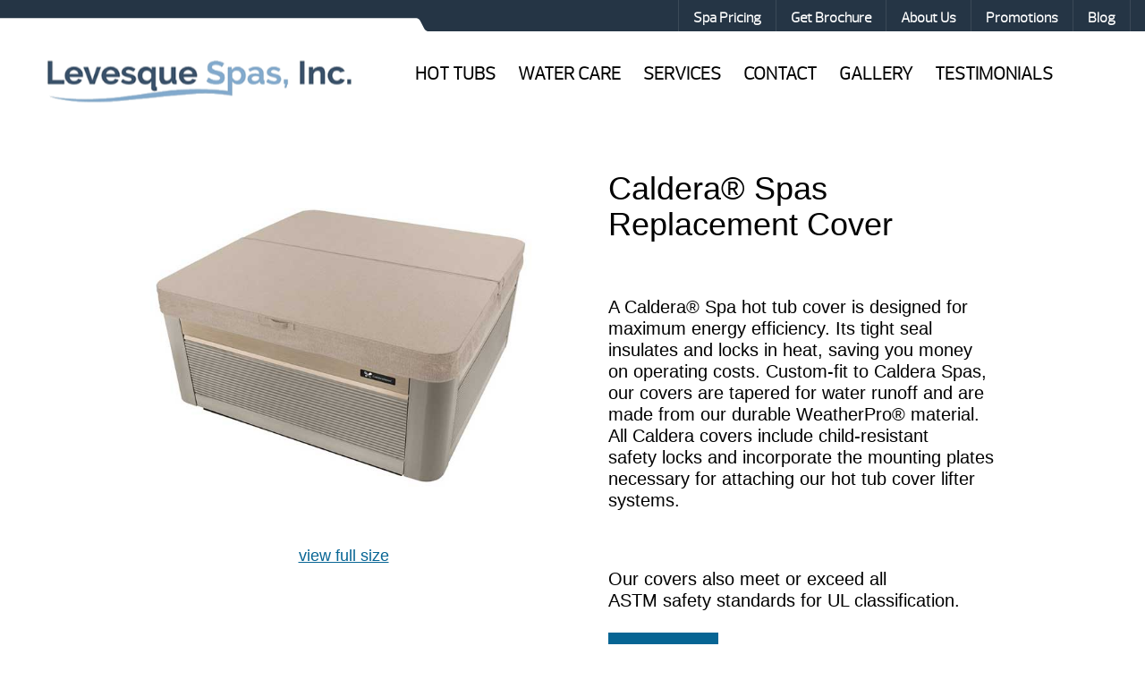

--- FILE ---
content_type: text/html; charset=UTF-8
request_url: https://www.levesquespas.com/product/caldera-spas-replacement-cover/
body_size: 64050
content:
<!DOCTYPE html>
<html lang="en-US">
<head><meta http-equiv="Content-Type" content="text/html; charset=UTF-8" /><script>if(navigator.userAgent.match(/MSIE|Internet Explorer/i)||navigator.userAgent.match(/Trident\/7\..*?rv:11/i)){var href=document.location.href;if(!href.match(/[?&]nowprocket/)){if(href.indexOf("?")==-1){if(href.indexOf("#")==-1){document.location.href=href+"?nowprocket=1"}else{document.location.href=href.replace("#","?nowprocket=1#")}}else{if(href.indexOf("#")==-1){document.location.href=href+"&nowprocket=1"}else{document.location.href=href.replace("#","&nowprocket=1#")}}}}</script><script>(()=>{class RocketLazyLoadScripts{constructor(){this.v="2.0.4",this.userEvents=["keydown","keyup","mousedown","mouseup","mousemove","mouseover","mouseout","touchmove","touchstart","touchend","touchcancel","wheel","click","dblclick","input"],this.attributeEvents=["onblur","onclick","oncontextmenu","ondblclick","onfocus","onmousedown","onmouseenter","onmouseleave","onmousemove","onmouseout","onmouseover","onmouseup","onmousewheel","onscroll","onsubmit"]}async t(){this.i(),this.o(),/iP(ad|hone)/.test(navigator.userAgent)&&this.h(),this.u(),this.l(this),this.m(),this.k(this),this.p(this),this._(),await Promise.all([this.R(),this.L()]),this.lastBreath=Date.now(),this.S(this),this.P(),this.D(),this.O(),this.M(),await this.C(this.delayedScripts.normal),await this.C(this.delayedScripts.defer),await this.C(this.delayedScripts.async),await this.T(),await this.F(),await this.j(),await this.A(),window.dispatchEvent(new Event("rocket-allScriptsLoaded")),this.everythingLoaded=!0,this.lastTouchEnd&&await new Promise(t=>setTimeout(t,500-Date.now()+this.lastTouchEnd)),this.I(),this.H(),this.U(),this.W()}i(){this.CSPIssue=sessionStorage.getItem("rocketCSPIssue"),document.addEventListener("securitypolicyviolation",t=>{this.CSPIssue||"script-src-elem"!==t.violatedDirective||"data"!==t.blockedURI||(this.CSPIssue=!0,sessionStorage.setItem("rocketCSPIssue",!0))},{isRocket:!0})}o(){window.addEventListener("pageshow",t=>{this.persisted=t.persisted,this.realWindowLoadedFired=!0},{isRocket:!0}),window.addEventListener("pagehide",()=>{this.onFirstUserAction=null},{isRocket:!0})}h(){let t;function e(e){t=e}window.addEventListener("touchstart",e,{isRocket:!0}),window.addEventListener("touchend",function i(o){o.changedTouches[0]&&t.changedTouches[0]&&Math.abs(o.changedTouches[0].pageX-t.changedTouches[0].pageX)<10&&Math.abs(o.changedTouches[0].pageY-t.changedTouches[0].pageY)<10&&o.timeStamp-t.timeStamp<200&&(window.removeEventListener("touchstart",e,{isRocket:!0}),window.removeEventListener("touchend",i,{isRocket:!0}),"INPUT"===o.target.tagName&&"text"===o.target.type||(o.target.dispatchEvent(new TouchEvent("touchend",{target:o.target,bubbles:!0})),o.target.dispatchEvent(new MouseEvent("mouseover",{target:o.target,bubbles:!0})),o.target.dispatchEvent(new PointerEvent("click",{target:o.target,bubbles:!0,cancelable:!0,detail:1,clientX:o.changedTouches[0].clientX,clientY:o.changedTouches[0].clientY})),event.preventDefault()))},{isRocket:!0})}q(t){this.userActionTriggered||("mousemove"!==t.type||this.firstMousemoveIgnored?"keyup"===t.type||"mouseover"===t.type||"mouseout"===t.type||(this.userActionTriggered=!0,this.onFirstUserAction&&this.onFirstUserAction()):this.firstMousemoveIgnored=!0),"click"===t.type&&t.preventDefault(),t.stopPropagation(),t.stopImmediatePropagation(),"touchstart"===this.lastEvent&&"touchend"===t.type&&(this.lastTouchEnd=Date.now()),"click"===t.type&&(this.lastTouchEnd=0),this.lastEvent=t.type,t.composedPath&&t.composedPath()[0].getRootNode()instanceof ShadowRoot&&(t.rocketTarget=t.composedPath()[0]),this.savedUserEvents.push(t)}u(){this.savedUserEvents=[],this.userEventHandler=this.q.bind(this),this.userEvents.forEach(t=>window.addEventListener(t,this.userEventHandler,{passive:!1,isRocket:!0})),document.addEventListener("visibilitychange",this.userEventHandler,{isRocket:!0})}U(){this.userEvents.forEach(t=>window.removeEventListener(t,this.userEventHandler,{passive:!1,isRocket:!0})),document.removeEventListener("visibilitychange",this.userEventHandler,{isRocket:!0}),this.savedUserEvents.forEach(t=>{(t.rocketTarget||t.target).dispatchEvent(new window[t.constructor.name](t.type,t))})}m(){const t="return false",e=Array.from(this.attributeEvents,t=>"data-rocket-"+t),i="["+this.attributeEvents.join("],[")+"]",o="[data-rocket-"+this.attributeEvents.join("],[data-rocket-")+"]",s=(e,i,o)=>{o&&o!==t&&(e.setAttribute("data-rocket-"+i,o),e["rocket"+i]=new Function("event",o),e.setAttribute(i,t))};new MutationObserver(t=>{for(const n of t)"attributes"===n.type&&(n.attributeName.startsWith("data-rocket-")||this.everythingLoaded?n.attributeName.startsWith("data-rocket-")&&this.everythingLoaded&&this.N(n.target,n.attributeName.substring(12)):s(n.target,n.attributeName,n.target.getAttribute(n.attributeName))),"childList"===n.type&&n.addedNodes.forEach(t=>{if(t.nodeType===Node.ELEMENT_NODE)if(this.everythingLoaded)for(const i of[t,...t.querySelectorAll(o)])for(const t of i.getAttributeNames())e.includes(t)&&this.N(i,t.substring(12));else for(const e of[t,...t.querySelectorAll(i)])for(const t of e.getAttributeNames())this.attributeEvents.includes(t)&&s(e,t,e.getAttribute(t))})}).observe(document,{subtree:!0,childList:!0,attributeFilter:[...this.attributeEvents,...e]})}I(){this.attributeEvents.forEach(t=>{document.querySelectorAll("[data-rocket-"+t+"]").forEach(e=>{this.N(e,t)})})}N(t,e){const i=t.getAttribute("data-rocket-"+e);i&&(t.setAttribute(e,i),t.removeAttribute("data-rocket-"+e))}k(t){Object.defineProperty(HTMLElement.prototype,"onclick",{get(){return this.rocketonclick||null},set(e){this.rocketonclick=e,this.setAttribute(t.everythingLoaded?"onclick":"data-rocket-onclick","this.rocketonclick(event)")}})}S(t){function e(e,i){let o=e[i];e[i]=null,Object.defineProperty(e,i,{get:()=>o,set(s){t.everythingLoaded?o=s:e["rocket"+i]=o=s}})}e(document,"onreadystatechange"),e(window,"onload"),e(window,"onpageshow");try{Object.defineProperty(document,"readyState",{get:()=>t.rocketReadyState,set(e){t.rocketReadyState=e},configurable:!0}),document.readyState="loading"}catch(t){console.log("WPRocket DJE readyState conflict, bypassing")}}l(t){this.originalAddEventListener=EventTarget.prototype.addEventListener,this.originalRemoveEventListener=EventTarget.prototype.removeEventListener,this.savedEventListeners=[],EventTarget.prototype.addEventListener=function(e,i,o){o&&o.isRocket||!t.B(e,this)&&!t.userEvents.includes(e)||t.B(e,this)&&!t.userActionTriggered||e.startsWith("rocket-")||t.everythingLoaded?t.originalAddEventListener.call(this,e,i,o):(t.savedEventListeners.push({target:this,remove:!1,type:e,func:i,options:o}),"mouseenter"!==e&&"mouseleave"!==e||t.originalAddEventListener.call(this,e,t.savedUserEvents.push,o))},EventTarget.prototype.removeEventListener=function(e,i,o){o&&o.isRocket||!t.B(e,this)&&!t.userEvents.includes(e)||t.B(e,this)&&!t.userActionTriggered||e.startsWith("rocket-")||t.everythingLoaded?t.originalRemoveEventListener.call(this,e,i,o):t.savedEventListeners.push({target:this,remove:!0,type:e,func:i,options:o})}}J(t,e){this.savedEventListeners=this.savedEventListeners.filter(i=>{let o=i.type,s=i.target||window;return e!==o||t!==s||(this.B(o,s)&&(i.type="rocket-"+o),this.$(i),!1)})}H(){EventTarget.prototype.addEventListener=this.originalAddEventListener,EventTarget.prototype.removeEventListener=this.originalRemoveEventListener,this.savedEventListeners.forEach(t=>this.$(t))}$(t){t.remove?this.originalRemoveEventListener.call(t.target,t.type,t.func,t.options):this.originalAddEventListener.call(t.target,t.type,t.func,t.options)}p(t){let e;function i(e){return t.everythingLoaded?e:e.split(" ").map(t=>"load"===t||t.startsWith("load.")?"rocket-jquery-load":t).join(" ")}function o(o){function s(e){const s=o.fn[e];o.fn[e]=o.fn.init.prototype[e]=function(){return this[0]===window&&t.userActionTriggered&&("string"==typeof arguments[0]||arguments[0]instanceof String?arguments[0]=i(arguments[0]):"object"==typeof arguments[0]&&Object.keys(arguments[0]).forEach(t=>{const e=arguments[0][t];delete arguments[0][t],arguments[0][i(t)]=e})),s.apply(this,arguments),this}}if(o&&o.fn&&!t.allJQueries.includes(o)){const e={DOMContentLoaded:[],"rocket-DOMContentLoaded":[]};for(const t in e)document.addEventListener(t,()=>{e[t].forEach(t=>t())},{isRocket:!0});o.fn.ready=o.fn.init.prototype.ready=function(i){function s(){parseInt(o.fn.jquery)>2?setTimeout(()=>i.bind(document)(o)):i.bind(document)(o)}return"function"==typeof i&&(t.realDomReadyFired?!t.userActionTriggered||t.fauxDomReadyFired?s():e["rocket-DOMContentLoaded"].push(s):e.DOMContentLoaded.push(s)),o([])},s("on"),s("one"),s("off"),t.allJQueries.push(o)}e=o}t.allJQueries=[],o(window.jQuery),Object.defineProperty(window,"jQuery",{get:()=>e,set(t){o(t)}})}P(){const t=new Map;document.write=document.writeln=function(e){const i=document.currentScript,o=document.createRange(),s=i.parentElement;let n=t.get(i);void 0===n&&(n=i.nextSibling,t.set(i,n));const c=document.createDocumentFragment();o.setStart(c,0),c.appendChild(o.createContextualFragment(e)),s.insertBefore(c,n)}}async R(){return new Promise(t=>{this.userActionTriggered?t():this.onFirstUserAction=t})}async L(){return new Promise(t=>{document.addEventListener("DOMContentLoaded",()=>{this.realDomReadyFired=!0,t()},{isRocket:!0})})}async j(){return this.realWindowLoadedFired?Promise.resolve():new Promise(t=>{window.addEventListener("load",t,{isRocket:!0})})}M(){this.pendingScripts=[];this.scriptsMutationObserver=new MutationObserver(t=>{for(const e of t)e.addedNodes.forEach(t=>{"SCRIPT"!==t.tagName||t.noModule||t.isWPRocket||this.pendingScripts.push({script:t,promise:new Promise(e=>{const i=()=>{const i=this.pendingScripts.findIndex(e=>e.script===t);i>=0&&this.pendingScripts.splice(i,1),e()};t.addEventListener("load",i,{isRocket:!0}),t.addEventListener("error",i,{isRocket:!0}),setTimeout(i,1e3)})})})}),this.scriptsMutationObserver.observe(document,{childList:!0,subtree:!0})}async F(){await this.X(),this.pendingScripts.length?(await this.pendingScripts[0].promise,await this.F()):this.scriptsMutationObserver.disconnect()}D(){this.delayedScripts={normal:[],async:[],defer:[]},document.querySelectorAll("script[type$=rocketlazyloadscript]").forEach(t=>{t.hasAttribute("data-rocket-src")?t.hasAttribute("async")&&!1!==t.async?this.delayedScripts.async.push(t):t.hasAttribute("defer")&&!1!==t.defer||"module"===t.getAttribute("data-rocket-type")?this.delayedScripts.defer.push(t):this.delayedScripts.normal.push(t):this.delayedScripts.normal.push(t)})}async _(){await this.L();let t=[];document.querySelectorAll("script[type$=rocketlazyloadscript][data-rocket-src]").forEach(e=>{let i=e.getAttribute("data-rocket-src");if(i&&!i.startsWith("data:")){i.startsWith("//")&&(i=location.protocol+i);try{const o=new URL(i).origin;o!==location.origin&&t.push({src:o,crossOrigin:e.crossOrigin||"module"===e.getAttribute("data-rocket-type")})}catch(t){}}}),t=[...new Map(t.map(t=>[JSON.stringify(t),t])).values()],this.Y(t,"preconnect")}async G(t){if(await this.K(),!0!==t.noModule||!("noModule"in HTMLScriptElement.prototype))return new Promise(e=>{let i;function o(){(i||t).setAttribute("data-rocket-status","executed"),e()}try{if(navigator.userAgent.includes("Firefox/")||""===navigator.vendor||this.CSPIssue)i=document.createElement("script"),[...t.attributes].forEach(t=>{let e=t.nodeName;"type"!==e&&("data-rocket-type"===e&&(e="type"),"data-rocket-src"===e&&(e="src"),i.setAttribute(e,t.nodeValue))}),t.text&&(i.text=t.text),t.nonce&&(i.nonce=t.nonce),i.hasAttribute("src")?(i.addEventListener("load",o,{isRocket:!0}),i.addEventListener("error",()=>{i.setAttribute("data-rocket-status","failed-network"),e()},{isRocket:!0}),setTimeout(()=>{i.isConnected||e()},1)):(i.text=t.text,o()),i.isWPRocket=!0,t.parentNode.replaceChild(i,t);else{const i=t.getAttribute("data-rocket-type"),s=t.getAttribute("data-rocket-src");i?(t.type=i,t.removeAttribute("data-rocket-type")):t.removeAttribute("type"),t.addEventListener("load",o,{isRocket:!0}),t.addEventListener("error",i=>{this.CSPIssue&&i.target.src.startsWith("data:")?(console.log("WPRocket: CSP fallback activated"),t.removeAttribute("src"),this.G(t).then(e)):(t.setAttribute("data-rocket-status","failed-network"),e())},{isRocket:!0}),s?(t.fetchPriority="high",t.removeAttribute("data-rocket-src"),t.src=s):t.src="data:text/javascript;base64,"+window.btoa(unescape(encodeURIComponent(t.text)))}}catch(i){t.setAttribute("data-rocket-status","failed-transform"),e()}});t.setAttribute("data-rocket-status","skipped")}async C(t){const e=t.shift();return e?(e.isConnected&&await this.G(e),this.C(t)):Promise.resolve()}O(){this.Y([...this.delayedScripts.normal,...this.delayedScripts.defer,...this.delayedScripts.async],"preload")}Y(t,e){this.trash=this.trash||[];let i=!0;var o=document.createDocumentFragment();t.forEach(t=>{const s=t.getAttribute&&t.getAttribute("data-rocket-src")||t.src;if(s&&!s.startsWith("data:")){const n=document.createElement("link");n.href=s,n.rel=e,"preconnect"!==e&&(n.as="script",n.fetchPriority=i?"high":"low"),t.getAttribute&&"module"===t.getAttribute("data-rocket-type")&&(n.crossOrigin=!0),t.crossOrigin&&(n.crossOrigin=t.crossOrigin),t.integrity&&(n.integrity=t.integrity),t.nonce&&(n.nonce=t.nonce),o.appendChild(n),this.trash.push(n),i=!1}}),document.head.appendChild(o)}W(){this.trash.forEach(t=>t.remove())}async T(){try{document.readyState="interactive"}catch(t){}this.fauxDomReadyFired=!0;try{await this.K(),this.J(document,"readystatechange"),document.dispatchEvent(new Event("rocket-readystatechange")),await this.K(),document.rocketonreadystatechange&&document.rocketonreadystatechange(),await this.K(),this.J(document,"DOMContentLoaded"),document.dispatchEvent(new Event("rocket-DOMContentLoaded")),await this.K(),this.J(window,"DOMContentLoaded"),window.dispatchEvent(new Event("rocket-DOMContentLoaded"))}catch(t){console.error(t)}}async A(){try{document.readyState="complete"}catch(t){}try{await this.K(),this.J(document,"readystatechange"),document.dispatchEvent(new Event("rocket-readystatechange")),await this.K(),document.rocketonreadystatechange&&document.rocketonreadystatechange(),await this.K(),this.J(window,"load"),window.dispatchEvent(new Event("rocket-load")),await this.K(),window.rocketonload&&window.rocketonload(),await this.K(),this.allJQueries.forEach(t=>t(window).trigger("rocket-jquery-load")),await this.K(),this.J(window,"pageshow");const t=new Event("rocket-pageshow");t.persisted=this.persisted,window.dispatchEvent(t),await this.K(),window.rocketonpageshow&&window.rocketonpageshow({persisted:this.persisted})}catch(t){console.error(t)}}async K(){Date.now()-this.lastBreath>45&&(await this.X(),this.lastBreath=Date.now())}async X(){return document.hidden?new Promise(t=>setTimeout(t)):new Promise(t=>requestAnimationFrame(t))}B(t,e){return e===document&&"readystatechange"===t||(e===document&&"DOMContentLoaded"===t||(e===window&&"DOMContentLoaded"===t||(e===window&&"load"===t||e===window&&"pageshow"===t)))}static run(){(new RocketLazyLoadScripts).t()}}RocketLazyLoadScripts.run()})();</script>
<link rel="profile" href="https://gmpg.org/xfn/11" />


<title>Caldera® Spas Replacement Cover</title>
<link crossorigin data-rocket-preload as="font" href="https://www.levesquespas.com/wp-content/plugins/woocommerce/assets/fonts/WooCommerce.woff2" rel="preload">
<link crossorigin data-rocket-preload as="font" href="https://www.levesquespas.com/wp-content/themes/dealer-theme/dist/fonts/prelo_light-webfont.woff2" rel="preload">
<link crossorigin data-rocket-preload as="font" href="https://www.levesquespas.com/wp-content/themes/dealer-theme/dist/fonts/prelo_semibold-webfont.woff2" rel="preload">
<link crossorigin data-rocket-preload as="font" href="https://www.levesquespas.com/wp-content/plugins/elementor/assets/lib/font-awesome/fonts/fontawesome-webfont.woff2?v=4.7.0" rel="preload">
<link crossorigin data-rocket-preload as="font" href="https://www.levesquespas.com/wp-content/uploads/elementor/google-fonts/fonts/poppins-pxibyp8kv8jhgfvrldz8z1xlfq.woff2" rel="preload">
<style id="wpr-usedcss">img:is([sizes=auto i],[sizes^="auto," i]){contain-intrinsic-size:3000px 1500px}img.emoji{display:inline!important;border:none!important;box-shadow:none!important;height:1em!important;width:1em!important;margin:0 .07em!important;vertical-align:-.1em!important;background:0 0!important;padding:0!important}:where(.wp-block-button__link){border-radius:9999px;box-shadow:none;padding:calc(.667em + 2px) calc(1.333em + 2px);text-decoration:none}:root :where(.wp-block-button .wp-block-button__link.is-style-outline),:root :where(.wp-block-button.is-style-outline>.wp-block-button__link){border:2px solid;padding:.667em 1.333em}:root :where(.wp-block-button .wp-block-button__link.is-style-outline:not(.has-text-color)),:root :where(.wp-block-button.is-style-outline>.wp-block-button__link:not(.has-text-color)){color:currentColor}:root :where(.wp-block-button .wp-block-button__link.is-style-outline:not(.has-background)),:root :where(.wp-block-button.is-style-outline>.wp-block-button__link:not(.has-background)){background-color:initial;background-image:none}:where(.wp-block-calendar table:not(.has-background) th){background:#ddd}:where(.wp-block-columns){margin-bottom:1.75em}:where(.wp-block-columns.has-background){padding:1.25em 2.375em}:where(.wp-block-post-comments input[type=submit]){border:none}:where(.wp-block-cover-image:not(.has-text-color)),:where(.wp-block-cover:not(.has-text-color)){color:#fff}:where(.wp-block-cover-image.is-light:not(.has-text-color)),:where(.wp-block-cover.is-light:not(.has-text-color)){color:#000}:root :where(.wp-block-cover h1:not(.has-text-color)),:root :where(.wp-block-cover h2:not(.has-text-color)),:root :where(.wp-block-cover h3:not(.has-text-color)),:root :where(.wp-block-cover h4:not(.has-text-color)),:root :where(.wp-block-cover h5:not(.has-text-color)),:root :where(.wp-block-cover h6:not(.has-text-color)),:root :where(.wp-block-cover p:not(.has-text-color)){color:inherit}:where(.wp-block-file){margin-bottom:1.5em}:where(.wp-block-file__button){border-radius:2em;display:inline-block;padding:.5em 1em}:where(.wp-block-file__button):is(a):active,:where(.wp-block-file__button):is(a):focus,:where(.wp-block-file__button):is(a):hover,:where(.wp-block-file__button):is(a):visited{box-shadow:none;color:#fff;opacity:.85;text-decoration:none}:where(.wp-block-group.wp-block-group-is-layout-constrained){position:relative}:root :where(.wp-block-image.is-style-rounded img,.wp-block-image .is-style-rounded img){border-radius:9999px}:where(.wp-block-latest-comments:not([style*=line-height] .wp-block-latest-comments__comment)){line-height:1.1}:where(.wp-block-latest-comments:not([style*=line-height] .wp-block-latest-comments__comment-excerpt p)){line-height:1.8}:root :where(.wp-block-latest-posts.is-grid){padding:0}:root :where(.wp-block-latest-posts.wp-block-latest-posts__list){padding-left:0}ol,ul{box-sizing:border-box}:root :where(.wp-block-list.has-background){padding:1.25em 2.375em}:where(.wp-block-navigation.has-background .wp-block-navigation-item a:not(.wp-element-button)),:where(.wp-block-navigation.has-background .wp-block-navigation-submenu a:not(.wp-element-button)){padding:.5em 1em}:where(.wp-block-navigation .wp-block-navigation__submenu-container .wp-block-navigation-item a:not(.wp-element-button)),:where(.wp-block-navigation .wp-block-navigation__submenu-container .wp-block-navigation-submenu a:not(.wp-element-button)),:where(.wp-block-navigation .wp-block-navigation__submenu-container .wp-block-navigation-submenu button.wp-block-navigation-item__content),:where(.wp-block-navigation .wp-block-navigation__submenu-container .wp-block-pages-list__item button.wp-block-navigation-item__content){padding:.5em 1em}:root :where(p.has-background){padding:1.25em 2.375em}:where(p.has-text-color:not(.has-link-color)) a{color:inherit}:where(.wp-block-post-comments-form) input:not([type=submit]),:where(.wp-block-post-comments-form) textarea{border:1px solid #949494;font-family:inherit;font-size:1em}:where(.wp-block-post-comments-form) input:where(:not([type=submit]):not([type=checkbox])),:where(.wp-block-post-comments-form) textarea{padding:calc(.667em + 2px)}:where(.wp-block-post-excerpt){box-sizing:border-box;margin-bottom:var(--wp--style--block-gap);margin-top:var(--wp--style--block-gap)}:where(.wp-block-preformatted.has-background){padding:1.25em 2.375em}:where(.wp-block-search__button){border:1px solid #ccc;padding:6px 10px}:where(.wp-block-search__input){font-family:inherit;font-size:inherit;font-style:inherit;font-weight:inherit;letter-spacing:inherit;line-height:inherit;text-transform:inherit}:where(.wp-block-search__button-inside .wp-block-search__inside-wrapper){border:1px solid #949494;box-sizing:border-box;padding:4px}:where(.wp-block-search__button-inside .wp-block-search__inside-wrapper) .wp-block-search__input{border:none;border-radius:0;padding:0 4px}:where(.wp-block-search__button-inside .wp-block-search__inside-wrapper) .wp-block-search__input:focus{outline:0}:where(.wp-block-search__button-inside .wp-block-search__inside-wrapper) :where(.wp-block-search__button){padding:4px 8px}:root :where(.wp-block-separator.is-style-dots){height:auto;line-height:1;text-align:center}:root :where(.wp-block-separator.is-style-dots):before{color:currentColor;content:"···";font-family:serif;font-size:1.5em;letter-spacing:2em;padding-left:2em}:root :where(.wp-block-site-logo.is-style-rounded){border-radius:9999px}:where(.wp-block-social-links:not(.is-style-logos-only)) .wp-social-link{background-color:#f0f0f0;color:#444}:where(.wp-block-social-links:not(.is-style-logos-only)) .wp-social-link-amazon{background-color:#f90;color:#fff}:where(.wp-block-social-links:not(.is-style-logos-only)) .wp-social-link-bandcamp{background-color:#1ea0c3;color:#fff}:where(.wp-block-social-links:not(.is-style-logos-only)) .wp-social-link-behance{background-color:#0757fe;color:#fff}:where(.wp-block-social-links:not(.is-style-logos-only)) .wp-social-link-bluesky{background-color:#0a7aff;color:#fff}:where(.wp-block-social-links:not(.is-style-logos-only)) .wp-social-link-codepen{background-color:#1e1f26;color:#fff}:where(.wp-block-social-links:not(.is-style-logos-only)) .wp-social-link-deviantart{background-color:#02e49b;color:#fff}:where(.wp-block-social-links:not(.is-style-logos-only)) .wp-social-link-discord{background-color:#5865f2;color:#fff}:where(.wp-block-social-links:not(.is-style-logos-only)) .wp-social-link-dribbble{background-color:#e94c89;color:#fff}:where(.wp-block-social-links:not(.is-style-logos-only)) .wp-social-link-dropbox{background-color:#4280ff;color:#fff}:where(.wp-block-social-links:not(.is-style-logos-only)) .wp-social-link-etsy{background-color:#f45800;color:#fff}:where(.wp-block-social-links:not(.is-style-logos-only)) .wp-social-link-facebook{background-color:#0866ff;color:#fff}:where(.wp-block-social-links:not(.is-style-logos-only)) .wp-social-link-fivehundredpx{background-color:#000;color:#fff}:where(.wp-block-social-links:not(.is-style-logos-only)) .wp-social-link-flickr{background-color:#0461dd;color:#fff}:where(.wp-block-social-links:not(.is-style-logos-only)) .wp-social-link-foursquare{background-color:#e65678;color:#fff}:where(.wp-block-social-links:not(.is-style-logos-only)) .wp-social-link-github{background-color:#24292d;color:#fff}:where(.wp-block-social-links:not(.is-style-logos-only)) .wp-social-link-goodreads{background-color:#eceadd;color:#382110}:where(.wp-block-social-links:not(.is-style-logos-only)) .wp-social-link-google{background-color:#ea4434;color:#fff}:where(.wp-block-social-links:not(.is-style-logos-only)) .wp-social-link-gravatar{background-color:#1d4fc4;color:#fff}:where(.wp-block-social-links:not(.is-style-logos-only)) .wp-social-link-instagram{background-color:#f00075;color:#fff}:where(.wp-block-social-links:not(.is-style-logos-only)) .wp-social-link-lastfm{background-color:#e21b24;color:#fff}:where(.wp-block-social-links:not(.is-style-logos-only)) .wp-social-link-linkedin{background-color:#0d66c2;color:#fff}:where(.wp-block-social-links:not(.is-style-logos-only)) .wp-social-link-mastodon{background-color:#3288d4;color:#fff}:where(.wp-block-social-links:not(.is-style-logos-only)) .wp-social-link-medium{background-color:#000;color:#fff}:where(.wp-block-social-links:not(.is-style-logos-only)) .wp-social-link-meetup{background-color:#f6405f;color:#fff}:where(.wp-block-social-links:not(.is-style-logos-only)) .wp-social-link-patreon{background-color:#000;color:#fff}:where(.wp-block-social-links:not(.is-style-logos-only)) .wp-social-link-pinterest{background-color:#e60122;color:#fff}:where(.wp-block-social-links:not(.is-style-logos-only)) .wp-social-link-pocket{background-color:#ef4155;color:#fff}:where(.wp-block-social-links:not(.is-style-logos-only)) .wp-social-link-reddit{background-color:#ff4500;color:#fff}:where(.wp-block-social-links:not(.is-style-logos-only)) .wp-social-link-skype{background-color:#0478d7;color:#fff}:where(.wp-block-social-links:not(.is-style-logos-only)) .wp-social-link-snapchat{background-color:#fefc00;color:#fff;stroke:#000}:where(.wp-block-social-links:not(.is-style-logos-only)) .wp-social-link-soundcloud{background-color:#ff5600;color:#fff}:where(.wp-block-social-links:not(.is-style-logos-only)) .wp-social-link-spotify{background-color:#1bd760;color:#fff}:where(.wp-block-social-links:not(.is-style-logos-only)) .wp-social-link-telegram{background-color:#2aabee;color:#fff}:where(.wp-block-social-links:not(.is-style-logos-only)) .wp-social-link-threads{background-color:#000;color:#fff}:where(.wp-block-social-links:not(.is-style-logos-only)) .wp-social-link-tiktok{background-color:#000;color:#fff}:where(.wp-block-social-links:not(.is-style-logos-only)) .wp-social-link-tumblr{background-color:#011835;color:#fff}:where(.wp-block-social-links:not(.is-style-logos-only)) .wp-social-link-twitch{background-color:#6440a4;color:#fff}:where(.wp-block-social-links:not(.is-style-logos-only)) .wp-social-link-twitter{background-color:#1da1f2;color:#fff}:where(.wp-block-social-links:not(.is-style-logos-only)) .wp-social-link-vimeo{background-color:#1eb7ea;color:#fff}:where(.wp-block-social-links:not(.is-style-logos-only)) .wp-social-link-vk{background-color:#4680c2;color:#fff}:where(.wp-block-social-links:not(.is-style-logos-only)) .wp-social-link-wordpress{background-color:#3499cd;color:#fff}:where(.wp-block-social-links:not(.is-style-logos-only)) .wp-social-link-whatsapp{background-color:#25d366;color:#fff}:where(.wp-block-social-links:not(.is-style-logos-only)) .wp-social-link-x{background-color:#000;color:#fff}:where(.wp-block-social-links:not(.is-style-logos-only)) .wp-social-link-yelp{background-color:#d32422;color:#fff}:where(.wp-block-social-links:not(.is-style-logos-only)) .wp-social-link-youtube{background-color:red;color:#fff}:where(.wp-block-social-links.is-style-logos-only) .wp-social-link{background:0 0}:where(.wp-block-social-links.is-style-logos-only) .wp-social-link svg{height:1.25em;width:1.25em}:where(.wp-block-social-links.is-style-logos-only) .wp-social-link-amazon{color:#f90}:where(.wp-block-social-links.is-style-logos-only) .wp-social-link-bandcamp{color:#1ea0c3}:where(.wp-block-social-links.is-style-logos-only) .wp-social-link-behance{color:#0757fe}:where(.wp-block-social-links.is-style-logos-only) .wp-social-link-bluesky{color:#0a7aff}:where(.wp-block-social-links.is-style-logos-only) .wp-social-link-codepen{color:#1e1f26}:where(.wp-block-social-links.is-style-logos-only) .wp-social-link-deviantart{color:#02e49b}:where(.wp-block-social-links.is-style-logos-only) .wp-social-link-discord{color:#5865f2}:where(.wp-block-social-links.is-style-logos-only) .wp-social-link-dribbble{color:#e94c89}:where(.wp-block-social-links.is-style-logos-only) .wp-social-link-dropbox{color:#4280ff}:where(.wp-block-social-links.is-style-logos-only) .wp-social-link-etsy{color:#f45800}:where(.wp-block-social-links.is-style-logos-only) .wp-social-link-facebook{color:#0866ff}:where(.wp-block-social-links.is-style-logos-only) .wp-social-link-fivehundredpx{color:#000}:where(.wp-block-social-links.is-style-logos-only) .wp-social-link-flickr{color:#0461dd}:where(.wp-block-social-links.is-style-logos-only) .wp-social-link-foursquare{color:#e65678}:where(.wp-block-social-links.is-style-logos-only) .wp-social-link-github{color:#24292d}:where(.wp-block-social-links.is-style-logos-only) .wp-social-link-goodreads{color:#382110}:where(.wp-block-social-links.is-style-logos-only) .wp-social-link-google{color:#ea4434}:where(.wp-block-social-links.is-style-logos-only) .wp-social-link-gravatar{color:#1d4fc4}:where(.wp-block-social-links.is-style-logos-only) .wp-social-link-instagram{color:#f00075}:where(.wp-block-social-links.is-style-logos-only) .wp-social-link-lastfm{color:#e21b24}:where(.wp-block-social-links.is-style-logos-only) .wp-social-link-linkedin{color:#0d66c2}:where(.wp-block-social-links.is-style-logos-only) .wp-social-link-mastodon{color:#3288d4}:where(.wp-block-social-links.is-style-logos-only) .wp-social-link-medium{color:#000}:where(.wp-block-social-links.is-style-logos-only) .wp-social-link-meetup{color:#f6405f}:where(.wp-block-social-links.is-style-logos-only) .wp-social-link-patreon{color:#000}:where(.wp-block-social-links.is-style-logos-only) .wp-social-link-pinterest{color:#e60122}:where(.wp-block-social-links.is-style-logos-only) .wp-social-link-pocket{color:#ef4155}:where(.wp-block-social-links.is-style-logos-only) .wp-social-link-reddit{color:#ff4500}:where(.wp-block-social-links.is-style-logos-only) .wp-social-link-skype{color:#0478d7}:where(.wp-block-social-links.is-style-logos-only) .wp-social-link-snapchat{color:#fff;stroke:#000}:where(.wp-block-social-links.is-style-logos-only) .wp-social-link-soundcloud{color:#ff5600}:where(.wp-block-social-links.is-style-logos-only) .wp-social-link-spotify{color:#1bd760}:where(.wp-block-social-links.is-style-logos-only) .wp-social-link-telegram{color:#2aabee}:where(.wp-block-social-links.is-style-logos-only) .wp-social-link-threads{color:#000}:where(.wp-block-social-links.is-style-logos-only) .wp-social-link-tiktok{color:#000}:where(.wp-block-social-links.is-style-logos-only) .wp-social-link-tumblr{color:#011835}:where(.wp-block-social-links.is-style-logos-only) .wp-social-link-twitch{color:#6440a4}:where(.wp-block-social-links.is-style-logos-only) .wp-social-link-twitter{color:#1da1f2}:where(.wp-block-social-links.is-style-logos-only) .wp-social-link-vimeo{color:#1eb7ea}:where(.wp-block-social-links.is-style-logos-only) .wp-social-link-vk{color:#4680c2}:where(.wp-block-social-links.is-style-logos-only) .wp-social-link-whatsapp{color:#25d366}:where(.wp-block-social-links.is-style-logos-only) .wp-social-link-wordpress{color:#3499cd}:where(.wp-block-social-links.is-style-logos-only) .wp-social-link-x{color:#000}:where(.wp-block-social-links.is-style-logos-only) .wp-social-link-yelp{color:#d32422}:where(.wp-block-social-links.is-style-logos-only) .wp-social-link-youtube{color:red}:root :where(.wp-block-social-links .wp-social-link a){padding:.25em}:root :where(.wp-block-social-links.is-style-logos-only .wp-social-link a){padding:0}:root :where(.wp-block-social-links.is-style-pill-shape .wp-social-link a){padding-left:.6666666667em;padding-right:.6666666667em}:root :where(.wp-block-tag-cloud.is-style-outline){display:flex;flex-wrap:wrap;gap:1ch}:root :where(.wp-block-tag-cloud.is-style-outline a){border:1px solid;font-size:unset!important;margin-right:0;padding:1ch 2ch;text-decoration:none!important}:root :where(.wp-block-table-of-contents){box-sizing:border-box}:where(.wp-block-term-description){box-sizing:border-box;margin-bottom:var(--wp--style--block-gap);margin-top:var(--wp--style--block-gap)}:where(pre.wp-block-verse){font-family:inherit}:root{--wp--preset--font-size--normal:16px;--wp--preset--font-size--huge:42px}.screen-reader-text{border:0;clip-path:inset(50%);height:1px;margin:-1px;overflow:hidden;padding:0;position:absolute;width:1px;word-wrap:normal!important}.screen-reader-text:focus{background-color:#ddd;clip-path:none;color:#444;display:block;font-size:1em;height:auto;left:5px;line-height:normal;padding:15px 23px 14px;text-decoration:none;top:5px;width:auto;z-index:100000}html :where(.has-border-color){border-style:solid}html :where([style*=border-top-color]){border-top-style:solid}html :where([style*=border-right-color]){border-right-style:solid}html :where([style*=border-bottom-color]){border-bottom-style:solid}html :where([style*=border-left-color]){border-left-style:solid}html :where([style*=border-width]){border-style:solid}html :where([style*=border-top-width]){border-top-style:solid}html :where([style*=border-right-width]){border-right-style:solid}html :where([style*=border-bottom-width]){border-bottom-style:solid}html :where([style*=border-left-width]){border-left-style:solid}html :where(img[class*=wp-image-]){height:auto;max-width:100%}:where(figure){margin:0 0 1em}html :where(.is-position-sticky){--wp-admin--admin-bar--position-offset:var(--wp-admin--admin-bar--height,0px)}@media screen and (max-width:600px){html :where(.is-position-sticky){--wp-admin--admin-bar--position-offset:0px}}:root{--wp--preset--aspect-ratio--square:1;--wp--preset--aspect-ratio--4-3:4/3;--wp--preset--aspect-ratio--3-4:3/4;--wp--preset--aspect-ratio--3-2:3/2;--wp--preset--aspect-ratio--2-3:2/3;--wp--preset--aspect-ratio--16-9:16/9;--wp--preset--aspect-ratio--9-16:9/16;--wp--preset--color--black:#000000;--wp--preset--color--cyan-bluish-gray:#abb8c3;--wp--preset--color--white:#ffffff;--wp--preset--color--pale-pink:#f78da7;--wp--preset--color--vivid-red:#cf2e2e;--wp--preset--color--luminous-vivid-orange:#ff6900;--wp--preset--color--luminous-vivid-amber:#fcb900;--wp--preset--color--light-green-cyan:#7bdcb5;--wp--preset--color--vivid-green-cyan:#00d084;--wp--preset--color--pale-cyan-blue:#8ed1fc;--wp--preset--color--vivid-cyan-blue:#0693e3;--wp--preset--color--vivid-purple:#9b51e0;--wp--preset--gradient--vivid-cyan-blue-to-vivid-purple:linear-gradient(135deg,rgba(6, 147, 227, 1) 0%,rgb(155, 81, 224) 100%);--wp--preset--gradient--light-green-cyan-to-vivid-green-cyan:linear-gradient(135deg,rgb(122, 220, 180) 0%,rgb(0, 208, 130) 100%);--wp--preset--gradient--luminous-vivid-amber-to-luminous-vivid-orange:linear-gradient(135deg,rgba(252, 185, 0, 1) 0%,rgba(255, 105, 0, 1) 100%);--wp--preset--gradient--luminous-vivid-orange-to-vivid-red:linear-gradient(135deg,rgba(255, 105, 0, 1) 0%,rgb(207, 46, 46) 100%);--wp--preset--gradient--very-light-gray-to-cyan-bluish-gray:linear-gradient(135deg,rgb(238, 238, 238) 0%,rgb(169, 184, 195) 100%);--wp--preset--gradient--cool-to-warm-spectrum:linear-gradient(135deg,rgb(74, 234, 220) 0%,rgb(151, 120, 209) 20%,rgb(207, 42, 186) 40%,rgb(238, 44, 130) 60%,rgb(251, 105, 98) 80%,rgb(254, 248, 76) 100%);--wp--preset--gradient--blush-light-purple:linear-gradient(135deg,rgb(255, 206, 236) 0%,rgb(152, 150, 240) 100%);--wp--preset--gradient--blush-bordeaux:linear-gradient(135deg,rgb(254, 205, 165) 0%,rgb(254, 45, 45) 50%,rgb(107, 0, 62) 100%);--wp--preset--gradient--luminous-dusk:linear-gradient(135deg,rgb(255, 203, 112) 0%,rgb(199, 81, 192) 50%,rgb(65, 88, 208) 100%);--wp--preset--gradient--pale-ocean:linear-gradient(135deg,rgb(255, 245, 203) 0%,rgb(182, 227, 212) 50%,rgb(51, 167, 181) 100%);--wp--preset--gradient--electric-grass:linear-gradient(135deg,rgb(202, 248, 128) 0%,rgb(113, 206, 126) 100%);--wp--preset--gradient--midnight:linear-gradient(135deg,rgb(2, 3, 129) 0%,rgb(40, 116, 252) 100%);--wp--preset--font-size--small:13px;--wp--preset--font-size--medium:20px;--wp--preset--font-size--large:36px;--wp--preset--font-size--x-large:42px;--wp--preset--spacing--20:0.44rem;--wp--preset--spacing--30:0.67rem;--wp--preset--spacing--40:1rem;--wp--preset--spacing--50:1.5rem;--wp--preset--spacing--60:2.25rem;--wp--preset--spacing--70:3.38rem;--wp--preset--spacing--80:5.06rem;--wp--preset--shadow--natural:6px 6px 9px rgba(0, 0, 0, .2);--wp--preset--shadow--deep:12px 12px 50px rgba(0, 0, 0, .4);--wp--preset--shadow--sharp:6px 6px 0px rgba(0, 0, 0, .2);--wp--preset--shadow--outlined:6px 6px 0px -3px rgba(255, 255, 255, 1),6px 6px rgba(0, 0, 0, 1);--wp--preset--shadow--crisp:6px 6px 0px rgba(0, 0, 0, 1)}:where(.is-layout-flex){gap:.5em}:where(.is-layout-grid){gap:.5em}:where(.wp-block-post-template.is-layout-flex){gap:1.25em}:where(.wp-block-post-template.is-layout-grid){gap:1.25em}:where(.wp-block-columns.is-layout-flex){gap:2em}:where(.wp-block-columns.is-layout-grid){gap:2em}:root :where(.wp-block-pullquote){font-size:1.5em;line-height:1.6}.woocommerce .woocommerce-error .button,.woocommerce .woocommerce-message .button,.woocommerce-page .woocommerce-error .button,.woocommerce-page .woocommerce-message .button{float:right}.woocommerce img,.woocommerce-page img{height:auto;max-width:100%}.woocommerce div.product div.images{float:left;width:48%}.woocommerce #content div.product div.thumbnails::after,.woocommerce #content div.product div.thumbnails::before,.woocommerce div.product div.thumbnails::after,.woocommerce div.product div.thumbnails::before,.woocommerce-page #content div.product div.thumbnails::after,.woocommerce-page #content div.product div.thumbnails::before,.woocommerce-page div.product div.thumbnails::after,.woocommerce-page div.product div.thumbnails::before{content:" ";display:table}.woocommerce #content div.product div.thumbnails::after,.woocommerce div.product div.thumbnails::after,.woocommerce-page #content div.product div.thumbnails::after,.woocommerce-page div.product div.thumbnails::after{clear:both}.woocommerce #content div.product div.thumbnails a,.woocommerce div.product div.thumbnails a,.woocommerce-page #content div.product div.thumbnails a,.woocommerce-page div.product div.thumbnails a{float:left;width:30.75%;margin-right:3.8%;margin-bottom:1em}.woocommerce #content div.product div.thumbnails a.last,.woocommerce div.product div.thumbnails a.last,.woocommerce-page #content div.product div.thumbnails a.last,.woocommerce-page div.product div.thumbnails a.last{margin-right:0}.woocommerce #content div.product div.thumbnails a.first,.woocommerce div.product div.thumbnails a.first,.woocommerce-page #content div.product div.thumbnails a.first,.woocommerce-page div.product div.thumbnails a.first{clear:both}.woocommerce div.product div.thumbnails.columns-1 a{width:100%;margin-right:0;float:none}.woocommerce div.product div.thumbnails.columns-2 a{width:48%}.woocommerce div.product div.thumbnails.columns-4 a{width:22.05%}.woocommerce div.product div.thumbnails.columns-5 a{width:16.9%}.woocommerce #content div.product div.summary,.woocommerce div.product div.summary,.woocommerce-page #content div.product div.summary,.woocommerce-page div.product div.summary{float:right;width:48%;clear:none}.woocommerce #content div.product .woocommerce-tabs,.woocommerce div.product .woocommerce-tabs,.woocommerce-page #content div.product .woocommerce-tabs,.woocommerce-page div.product .woocommerce-tabs{clear:both}.woocommerce #content div.product .woocommerce-tabs ul.tabs::after,.woocommerce #content div.product .woocommerce-tabs ul.tabs::before,.woocommerce div.product .woocommerce-tabs ul.tabs::after,.woocommerce div.product .woocommerce-tabs ul.tabs::before,.woocommerce-page #content div.product .woocommerce-tabs ul.tabs::after,.woocommerce-page #content div.product .woocommerce-tabs ul.tabs::before,.woocommerce-page div.product .woocommerce-tabs ul.tabs::after,.woocommerce-page div.product .woocommerce-tabs ul.tabs::before{content:" ";display:table}.woocommerce #content div.product .woocommerce-tabs ul.tabs::after,.woocommerce div.product .woocommerce-tabs ul.tabs::after,.woocommerce-page #content div.product .woocommerce-tabs ul.tabs::after,.woocommerce-page div.product .woocommerce-tabs ul.tabs::after{clear:both}.woocommerce #content div.product .woocommerce-tabs ul.tabs li,.woocommerce div.product .woocommerce-tabs ul.tabs li,.woocommerce-page #content div.product .woocommerce-tabs ul.tabs li,.woocommerce-page div.product .woocommerce-tabs ul.tabs li{display:inline-block}.woocommerce div.product #reviews .comment::after,.woocommerce div.product #reviews .comment::before{content:" ";display:table}.woocommerce div.product #reviews .comment::after{clear:both}.woocommerce div.product #reviews .comment img{float:right;height:auto}.woocommerce ul.products,.woocommerce-page ul.products{clear:both}.woocommerce ul.products::after,.woocommerce ul.products::before,.woocommerce-page ul.products::after,.woocommerce-page ul.products::before{content:" ";display:table}.woocommerce ul.products::after,.woocommerce-page ul.products::after{clear:both}.woocommerce ul.products li.product,.woocommerce-page ul.products li.product{float:left;margin:0 3.8% 2.992em 0;padding:0;position:relative;width:22.05%;margin-left:0}.woocommerce ul.products li.first,.woocommerce-page ul.products li.first{clear:both}.woocommerce ul.products li.last,.woocommerce-page ul.products li.last{margin-right:0}.woocommerce .woocommerce-result-count,.woocommerce-page .woocommerce-result-count{float:left}.woocommerce .woocommerce-ordering,.woocommerce-page .woocommerce-ordering{float:right}.woocommerce #content table.cart img,.woocommerce table.cart img,.woocommerce-page #content table.cart img,.woocommerce-page table.cart img{height:auto}.woocommerce #content table.cart td.actions,.woocommerce table.cart td.actions,.woocommerce-page #content table.cart td.actions,.woocommerce-page table.cart td.actions{text-align:right}.woocommerce #content table.cart td.actions .coupon,.woocommerce table.cart td.actions .coupon,.woocommerce-page #content table.cart td.actions .coupon,.woocommerce-page table.cart td.actions .coupon{float:left}.woocommerce form .password-input,.woocommerce-page form .password-input{display:flex;flex-direction:column;justify-content:center;position:relative}.woocommerce form .password-input input[type=password],.woocommerce-page form .password-input input[type=password]{padding-right:2.5rem}.woocommerce form .password-input input::-ms-reveal,.woocommerce-page form .password-input input::-ms-reveal{display:none}.woocommerce form .show-password-input,.woocommerce-page form .show-password-input{background-color:transparent;border-radius:0;border:0;color:var(--wc-form-color-text,#000);cursor:pointer;font-size:inherit;line-height:inherit;margin:0;padding:0;position:absolute;right:.7em;text-decoration:none;top:50%;transform:translateY(-50%);-moz-osx-font-smoothing:inherit;-webkit-appearance:none;-webkit-font-smoothing:inherit}.woocommerce form .show-password-input::before,.woocommerce-page form .show-password-input::before{background-repeat:no-repeat;background-size:cover;background-image:url('data:image/svg+xml,<svg width="20" height="20" viewBox="0 0 20 20" fill="none" xmlns="http://www.w3.org/2000/svg"><path d="M17.3 3.3C16.9 2.9 16.2 2.9 15.7 3.3L13.3 5.7C12.2437 5.3079 11.1267 5.1048 10 5.1C6.2 5.2 2.8 7.2 1 10.5C1.2 10.9 1.5 11.3 1.8 11.7C2.6 12.8 3.6 13.7 4.7 14.4L3 16.1C2.6 16.5 2.5 17.2 3 17.7C3.4 18.1 4.1 18.2 4.6 17.7L17.3 4.9C17.7 4.4 17.7 3.7 17.3 3.3ZM6.7 12.3L5.4 13.6C4.2 12.9 3.1 11.9 2.3 10.7C3.5 9 5.1 7.8 7 7.2C5.7 8.6 5.6 10.8 6.7 12.3ZM10.1 9C9.6 8.5 9.7 7.7 10.2 7.2C10.7 6.8 11.4 6.8 11.9 7.2L10.1 9ZM18.3 9.5C17.8 8.8 17.2 8.1 16.5 7.6L15.5 8.6C16.3 9.2 17 9.9 17.6 10.8C15.9 13.4 13 15 9.9 15H9.1L8.1 16C8.8 15.9 9.4 16 10 16C13.3 16 16.4 14.4 18.3 11.7C18.6 11.3 18.8 10.9 19.1 10.5C18.8 10.2 18.6 9.8 18.3 9.5ZM14 10L10 14C12.2 14 14 12.2 14 10Z" fill="%23111111"/></svg>');content:"";display:block;height:22px;width:22px}.woocommerce form .show-password-input.display-password::before,.woocommerce-page form .show-password-input.display-password::before{background-image:url('data:image/svg+xml,<svg width="20" height="20" viewBox="0 0 20 20" fill="none" xmlns="http://www.w3.org/2000/svg"><path d="M18.3 9.49999C15 4.89999 8.50002 3.79999 3.90002 7.19999C2.70002 8.09999 1.70002 9.29999 0.900024 10.6C1.10002 11 1.40002 11.4 1.70002 11.8C5.00002 16.4 11.3 17.4 15.9 14.2C16.8 13.5 17.6 12.8 18.3 11.8C18.6 11.4 18.8 11 19.1 10.6C18.8 10.2 18.6 9.79999 18.3 9.49999ZM10.1 7.19999C10.6 6.69999 11.4 6.69999 11.9 7.19999C12.4 7.69999 12.4 8.49999 11.9 8.99999C11.4 9.49999 10.6 9.49999 10.1 8.99999C9.60003 8.49999 9.60003 7.69999 10.1 7.19999ZM10 14.9C6.90002 14.9 4.00002 13.3 2.30002 10.7C3.50002 8.99999 5.10002 7.79999 7.00002 7.19999C6.30002 7.99999 6.00002 8.89999 6.00002 9.89999C6.00002 12.1 7.70002 14 10 14C12.2 14 14.1 12.3 14.1 9.99999V9.89999C14.1 8.89999 13.7 7.89999 13 7.19999C14.9 7.79999 16.5 8.99999 17.7 10.7C16 13.3 13.1 14.9 10 14.9Z" fill="%23111111"/></svg>')}:root{--woocommerce:#720eec;--wc-green:#7ad03a;--wc-red:#a00;--wc-orange:#ffba00;--wc-blue:#2ea2cc;--wc-primary:#720eec;--wc-primary-text:#fcfbfe;--wc-secondary:#e9e6ed;--wc-secondary-text:#515151;--wc-highlight:#958e09;--wc-highligh-text:white;--wc-content-bg:#fff;--wc-subtext:#767676;--wc-form-border-color:rgba(32, 7, 7, .8);--wc-form-border-radius:4px;--wc-form-border-width:1px}@keyframes spin{100%{transform:rotate(360deg)}}@font-face{font-display:swap;font-family:WooCommerce;src:url(https://www.levesquespas.com/wp-content/plugins/woocommerce/assets/fonts/WooCommerce.woff2) format("woff2"),url(https://www.levesquespas.com/wp-content/plugins/woocommerce/assets/fonts/WooCommerce.woff) format("woff"),url(https://www.levesquespas.com/wp-content/plugins/woocommerce/assets/fonts/WooCommerce.ttf) format("truetype");font-weight:400;font-style:normal}.woocommerce-store-notice{position:absolute;top:0;left:0;right:0;margin:0;width:100%;font-size:1em;padding:1em 0;text-align:center;background-color:#720eec;color:#fcfbfe;z-index:99998;box-shadow:0 1px 1em rgba(0,0,0,.2);display:none}.woocommerce-store-notice a{color:#fcfbfe;text-decoration:underline}.screen-reader-text{clip:rect(1px,1px,1px,1px);height:1px;overflow:hidden;position:absolute!important;width:1px;word-wrap:normal!important}.clear{clear:both}.woocommerce .blockUI.blockOverlay{position:relative}.woocommerce .blockUI.blockOverlay::before{height:1em;width:1em;display:block;position:absolute;top:50%;left:50%;margin-left:-.5em;margin-top:-.5em;content:"";animation:1s ease-in-out infinite spin;background:var(--wpr-bg-de075899-844e-4a31-8b63-0d47757dda08) center center;background-size:cover;line-height:1;text-align:center;font-size:2em;color:rgba(0,0,0,.75)}.woocommerce a.remove{display:block;font-size:1.5em;height:1em;width:1em;text-align:center;line-height:1;border-radius:100%;color:var(--wc-red)!important;text-decoration:none;font-weight:700;border:0}.woocommerce a.remove:hover{color:#fff!important;background:var(--wc-red)}.woocommerce div.product{margin-bottom:0;position:relative}.woocommerce div.product .product_title{clear:none;margin-top:0;padding:0}.woocommerce div.product p.price ins,.woocommerce div.product span.price ins{background:inherit;font-weight:700;display:inline-block}.woocommerce div.product p.price del,.woocommerce div.product span.price del{opacity:.5;display:inline-block}.woocommerce div.product p.stock{font-size:.92em}.woocommerce div.product .woocommerce-product-rating{margin-bottom:1.618em}.woocommerce div.product div.images{margin-bottom:2em}.woocommerce div.product div.images img{display:block;width:100%;height:auto;box-shadow:none}.woocommerce div.product div.images div.thumbnails{padding-top:1em}.woocommerce div.product div.images.woocommerce-product-gallery{position:relative}.woocommerce div.product div.images .woocommerce-product-gallery__wrapper{transition:all cubic-bezier(.795,-.035,0,1) .5s;margin:0;padding:0}.woocommerce div.product div.images .woocommerce-product-gallery__wrapper .zoomImg{background-color:#fff;opacity:0}.woocommerce div.product div.images .woocommerce-product-gallery__image--placeholder{border:1px solid #f2f2f2}.woocommerce div.product div.images .woocommerce-product-gallery__image:nth-child(n+2){width:25%;display:inline-block}.woocommerce div.product div.images .woocommerce-product-gallery__image a{display:block;outline-offset:-2px}.woocommerce div.product div.images .woocommerce-product-gallery__trigger{background:#fff;border:none;box-sizing:content-box;border-radius:100%;cursor:pointer;font-size:2em;height:36px;padding:0;position:absolute;right:.5em;text-indent:-9999px;top:.5em;width:36px;z-index:99}.woocommerce div.product div.images .woocommerce-product-gallery__trigger::before{border:2px solid #000;border-radius:100%;box-sizing:content-box;content:"";display:block;height:10px;left:9px;top:9px;position:absolute;width:10px}.woocommerce div.product div.images .woocommerce-product-gallery__trigger::after{background:#000;border-radius:6px;box-sizing:content-box;content:"";display:block;height:8px;left:22px;position:absolute;top:19px;transform:rotate(-45deg);width:2px}.woocommerce div.product div.images .woocommerce-product-gallery__trigger span[aria-hidden=true]{border:0;clip-path:inset(50%);height:1px;left:50%;margin:-1px;overflow:hidden;position:absolute;top:50%;width:1px}.woocommerce div.product div.images .flex-control-thumbs{overflow:hidden;zoom:1;margin:0;padding:0}.woocommerce div.product div.images .flex-control-thumbs li{width:25%;float:left;margin:0;list-style:none}.woocommerce div.product div.images .flex-control-thumbs li img{cursor:pointer;opacity:.5;margin:0}.woocommerce div.product div.images .flex-control-thumbs li img.flex-active,.woocommerce div.product div.images .flex-control-thumbs li img:hover{opacity:1}.woocommerce div.product .woocommerce-product-gallery--columns-3 .flex-control-thumbs li:nth-child(3n+1){clear:left}.woocommerce div.product .woocommerce-product-gallery--columns-4 .flex-control-thumbs li:nth-child(4n+1){clear:left}.woocommerce div.product .woocommerce-product-gallery--columns-5 .flex-control-thumbs li:nth-child(5n+1){clear:left}.woocommerce div.product div.summary{margin-bottom:2em}.woocommerce div.product div.social{text-align:right;margin:0 0 1em}.woocommerce div.product div.social span{margin:0 0 0 2px}.woocommerce div.product div.social span span{margin:0}.woocommerce div.product div.social span .stButton .chicklets{padding-left:16px;width:0}.woocommerce div.product div.social iframe{float:left;margin-top:3px}.woocommerce div.product .woocommerce-tabs ul.tabs{list-style:none;padding:0 0 0 1em;margin:0 0 1.618em;overflow:hidden;position:relative}.woocommerce div.product .woocommerce-tabs ul.tabs li{border:1px solid #cfc8d8;background-color:#e9e6ed;color:#515151;display:inline-block;position:relative;z-index:0;border-radius:4px 4px 0 0;margin:0 -5px;padding:0 1em}.woocommerce div.product .woocommerce-tabs ul.tabs li a{display:inline-block;padding:.5em 0;font-weight:700;color:#515151;text-decoration:none}.woocommerce div.product .woocommerce-tabs ul.tabs li a:hover{text-decoration:none;color:#6b6b6b}.woocommerce div.product .woocommerce-tabs ul.tabs li.active{background:#fff;color:#515151;z-index:2;border-bottom-color:#fff}.woocommerce div.product .woocommerce-tabs ul.tabs li.active a{color:inherit;text-shadow:inherit}.woocommerce div.product .woocommerce-tabs ul.tabs li.active::before{box-shadow:2px 2px 0 #fff}.woocommerce div.product .woocommerce-tabs ul.tabs li.active::after{box-shadow:-2px 2px 0 #fff}.woocommerce div.product .woocommerce-tabs ul.tabs li::after,.woocommerce div.product .woocommerce-tabs ul.tabs li::before{border:1px solid #cfc8d8;position:absolute;bottom:-1px;width:5px;height:5px;content:" ";box-sizing:border-box}.woocommerce div.product .woocommerce-tabs ul.tabs li::before{left:-5px;border-bottom-right-radius:4px;border-width:0 1px 1px 0;box-shadow:2px 2px 0 #e9e6ed}.woocommerce div.product .woocommerce-tabs ul.tabs li::after{right:-5px;border-bottom-left-radius:4px;border-width:0 0 1px 1px;box-shadow:-2px 2px 0 #e9e6ed}.woocommerce div.product .woocommerce-tabs ul.tabs::before{position:absolute;content:" ";width:100%;bottom:0;left:0;border-bottom:1px solid #cfc8d8;z-index:1}.woocommerce div.product .woocommerce-tabs .panel{margin:0 0 2em;padding:0}.woocommerce div.product p.cart{margin-bottom:2em}.woocommerce div.product p.cart::after,.woocommerce div.product p.cart::before{content:" ";display:table}.woocommerce div.product p.cart::after{clear:both}.woocommerce div.product form.cart{margin-bottom:2em}.woocommerce div.product form.cart::after,.woocommerce div.product form.cart::before{content:" ";display:table}.woocommerce div.product form.cart::after{clear:both}.woocommerce div.product form.cart div.quantity{float:left;margin:0 4px 0 0}.woocommerce div.product form.cart table{border-width:0 0 1px}.woocommerce div.product form.cart table td{padding-left:0}.woocommerce div.product form.cart table div.quantity{float:none;margin:0}.woocommerce div.product form.cart table small.stock{display:block;float:none}.woocommerce div.product form.cart .variations{margin-bottom:1em;border:0;width:100%}.woocommerce div.product form.cart .variations td,.woocommerce div.product form.cart .variations th{border:0;line-height:2em;vertical-align:top}.woocommerce div.product form.cart .variations label{font-weight:700;text-align:left}.woocommerce div.product form.cart .variations select{max-width:100%;min-width:75%;display:inline-block;margin-right:1em;appearance:none;-webkit-appearance:none;-moz-appearance:none;padding-right:3em;background:url([data-uri]) no-repeat;background-size:16px;-webkit-background-size:16px;background-position:calc(100% - 12px) 50%;-webkit-background-position:calc(100% - 12px) 50%}.woocommerce div.product form.cart .variations td.label{padding-right:1em}.woocommerce div.product form.cart .woocommerce-variation-description p{margin-bottom:1em}.woocommerce div.product form.cart .reset_variations{visibility:hidden;font-size:.83em}.woocommerce div.product form.cart .wc-no-matching-variations{display:none}.woocommerce div.product form.cart .button{vertical-align:middle;float:left}.woocommerce div.product form.cart .group_table td.woocommerce-grouped-product-list-item__label{padding-right:1em;padding-left:1em}.woocommerce div.product form.cart .group_table td{vertical-align:top;padding-bottom:.5em;border:0}.woocommerce div.product form.cart .group_table td:first-child{width:4em;text-align:center}.woocommerce div.product form.cart .group_table .wc-grouped-product-add-to-cart-checkbox{display:inline-block;width:auto;margin:0 auto;transform:scale(1.5,1.5)}.woocommerce .products ul,.woocommerce ul.products{margin:0 0 1em;padding:0;list-style:none;clear:both}.woocommerce .products ul::after,.woocommerce .products ul::before,.woocommerce ul.products::after,.woocommerce ul.products::before{content:" ";display:table}.woocommerce .products ul::after,.woocommerce ul.products::after{clear:both}.woocommerce .products ul li,.woocommerce ul.products li{list-style:none}.woocommerce ul.products li.product h3{padding:.5em 0;margin:0;font-size:1em}.woocommerce ul.products li.product a{text-decoration:none}.woocommerce ul.products li.product a img{width:100%;height:auto;display:block;margin:0 0 1em;box-shadow:none}.woocommerce ul.products li.product .button{display:inline-block;margin-top:1em}.woocommerce ul.products li.product .price{display:block;font-weight:400;margin-bottom:.5em;font-size:.857em}.woocommerce ul.products li.product .price .from{font-size:.67em;margin:-2px 0 0;text-transform:uppercase;color:rgba(90,89,68,.5)}.woocommerce .woocommerce-result-count{margin:0 0 1em}.woocommerce .woocommerce-ordering{margin:0 0 1em}.woocommerce .woocommerce-ordering>label{margin-right:.25rem}.woocommerce .woocommerce-ordering select{vertical-align:top}.woocommerce .cart .button,.woocommerce .cart input.button{float:none}.woocommerce a.added_to_cart{padding-top:.5em;display:inline-block}.woocommerce #reviews h3{margin:0}.woocommerce #reviews #respond{margin:0;border:0;padding:0}.woocommerce p.stars a{position:relative;height:1em;width:1em;text-indent:-999em;display:inline-block;text-decoration:none;font-size:24px}.woocommerce p.stars a::before{display:block;position:absolute;top:0;left:0;width:1em;height:1em;line-height:1;font-family:WooCommerce;content:"\e021";content:"\e021"/"";text-indent:0}.woocommerce p.stars a:hover~a::before{content:"\e021"}.woocommerce p.stars:hover a::before{content:"\e020"}.woocommerce p.stars.selected a.active::before{content:"\e020"}.woocommerce p.stars.selected a.active~a::before{content:"\e021"}.woocommerce p.stars.selected a:not(.active)::before{content:"\e020"}.woocommerce form.login{border:1px solid #cfc8d8;padding:20px;margin:2em 0;text-align:left;border-radius:5px}.woocommerce:where(body:not(.woocommerce-block-theme-has-button-styles)) #respond input#submit,.woocommerce:where(body:not(.woocommerce-block-theme-has-button-styles)) a.button,.woocommerce:where(body:not(.woocommerce-block-theme-has-button-styles)) button.button,.woocommerce:where(body:not(.woocommerce-block-theme-has-button-styles)) input.button,:where(body:not(.woocommerce-block-theme-has-button-styles)):where(:not(.edit-post-visual-editor)) .woocommerce #respond input#submit,:where(body:not(.woocommerce-block-theme-has-button-styles)):where(:not(.edit-post-visual-editor)) .woocommerce a.button,:where(body:not(.woocommerce-block-theme-has-button-styles)):where(:not(.edit-post-visual-editor)) .woocommerce button.button,:where(body:not(.woocommerce-block-theme-has-button-styles)):where(:not(.edit-post-visual-editor)) .woocommerce input.button{font-size:100%;margin:0;line-height:1;cursor:pointer;position:relative;text-decoration:none;overflow:visible;padding:.618em 1em;font-weight:700;border-radius:3px;left:auto;color:#515151;background-color:#e9e6ed;border:0;display:inline-block;background-image:none;box-shadow:none;text-shadow:none}.woocommerce:where(body:not(.woocommerce-block-theme-has-button-styles)) #respond input#submit.loading,.woocommerce:where(body:not(.woocommerce-block-theme-has-button-styles)) a.button.loading,.woocommerce:where(body:not(.woocommerce-block-theme-has-button-styles)) button.button.loading,.woocommerce:where(body:not(.woocommerce-block-theme-has-button-styles)) input.button.loading,:where(body:not(.woocommerce-block-theme-has-button-styles)):where(:not(.edit-post-visual-editor)) .woocommerce #respond input#submit.loading,:where(body:not(.woocommerce-block-theme-has-button-styles)):where(:not(.edit-post-visual-editor)) .woocommerce a.button.loading,:where(body:not(.woocommerce-block-theme-has-button-styles)):where(:not(.edit-post-visual-editor)) .woocommerce button.button.loading,:where(body:not(.woocommerce-block-theme-has-button-styles)):where(:not(.edit-post-visual-editor)) .woocommerce input.button.loading{opacity:.25;padding-right:2.618em}.woocommerce:where(body:not(.woocommerce-block-theme-has-button-styles)) #respond input#submit.loading::after,.woocommerce:where(body:not(.woocommerce-block-theme-has-button-styles)) a.button.loading::after,.woocommerce:where(body:not(.woocommerce-block-theme-has-button-styles)) button.button.loading::after,.woocommerce:where(body:not(.woocommerce-block-theme-has-button-styles)) input.button.loading::after,:where(body:not(.woocommerce-block-theme-has-button-styles)):where(:not(.edit-post-visual-editor)) .woocommerce #respond input#submit.loading::after,:where(body:not(.woocommerce-block-theme-has-button-styles)):where(:not(.edit-post-visual-editor)) .woocommerce a.button.loading::after,:where(body:not(.woocommerce-block-theme-has-button-styles)):where(:not(.edit-post-visual-editor)) .woocommerce button.button.loading::after,:where(body:not(.woocommerce-block-theme-has-button-styles)):where(:not(.edit-post-visual-editor)) .woocommerce input.button.loading::after{font-family:WooCommerce;content:"\e01c";vertical-align:top;font-weight:400;position:absolute;top:.618em;right:1em;animation:2s linear infinite spin}.woocommerce:where(body:not(.woocommerce-block-theme-has-button-styles)) #respond input#submit.added::after,.woocommerce:where(body:not(.woocommerce-block-theme-has-button-styles)) a.button.added::after,.woocommerce:where(body:not(.woocommerce-block-theme-has-button-styles)) button.button.added::after,.woocommerce:where(body:not(.woocommerce-block-theme-has-button-styles)) input.button.added::after,:where(body:not(.woocommerce-block-theme-has-button-styles)):where(:not(.edit-post-visual-editor)) .woocommerce #respond input#submit.added::after,:where(body:not(.woocommerce-block-theme-has-button-styles)):where(:not(.edit-post-visual-editor)) .woocommerce a.button.added::after,:where(body:not(.woocommerce-block-theme-has-button-styles)):where(:not(.edit-post-visual-editor)) .woocommerce button.button.added::after,:where(body:not(.woocommerce-block-theme-has-button-styles)):where(:not(.edit-post-visual-editor)) .woocommerce input.button.added::after{font-family:WooCommerce;content:"\e017";margin-left:.53em;vertical-align:bottom}.woocommerce:where(body:not(.woocommerce-block-theme-has-button-styles)) #respond input#submit:hover,.woocommerce:where(body:not(.woocommerce-block-theme-has-button-styles)) a.button:hover,.woocommerce:where(body:not(.woocommerce-block-theme-has-button-styles)) button.button:hover,.woocommerce:where(body:not(.woocommerce-block-theme-has-button-styles)) input.button:hover,:where(body:not(.woocommerce-block-theme-has-button-styles)):where(:not(.edit-post-visual-editor)) .woocommerce #respond input#submit:hover,:where(body:not(.woocommerce-block-theme-has-button-styles)):where(:not(.edit-post-visual-editor)) .woocommerce a.button:hover,:where(body:not(.woocommerce-block-theme-has-button-styles)):where(:not(.edit-post-visual-editor)) .woocommerce button.button:hover,:where(body:not(.woocommerce-block-theme-has-button-styles)):where(:not(.edit-post-visual-editor)) .woocommerce input.button:hover{background-color:#dcd7e2;text-decoration:none;background-image:none;color:#515151}.woocommerce:where(body:not(.woocommerce-block-theme-has-button-styles)) #respond input#submit.alt,.woocommerce:where(body:not(.woocommerce-block-theme-has-button-styles)) a.button.alt,.woocommerce:where(body:not(.woocommerce-block-theme-has-button-styles)) button.button.alt,.woocommerce:where(body:not(.woocommerce-block-theme-has-button-styles)) input.button.alt,:where(body:not(.woocommerce-block-theme-has-button-styles)):where(:not(.edit-post-visual-editor)) .woocommerce #respond input#submit.alt,:where(body:not(.woocommerce-block-theme-has-button-styles)):where(:not(.edit-post-visual-editor)) .woocommerce a.button.alt,:where(body:not(.woocommerce-block-theme-has-button-styles)):where(:not(.edit-post-visual-editor)) .woocommerce button.button.alt,:where(body:not(.woocommerce-block-theme-has-button-styles)):where(:not(.edit-post-visual-editor)) .woocommerce input.button.alt{background-color:#7f54b3;color:#fff;-webkit-font-smoothing:antialiased}.woocommerce:where(body:not(.woocommerce-block-theme-has-button-styles)) #respond input#submit.alt:hover,.woocommerce:where(body:not(.woocommerce-block-theme-has-button-styles)) a.button.alt:hover,.woocommerce:where(body:not(.woocommerce-block-theme-has-button-styles)) button.button.alt:hover,.woocommerce:where(body:not(.woocommerce-block-theme-has-button-styles)) input.button.alt:hover,:where(body:not(.woocommerce-block-theme-has-button-styles)):where(:not(.edit-post-visual-editor)) .woocommerce #respond input#submit.alt:hover,:where(body:not(.woocommerce-block-theme-has-button-styles)):where(:not(.edit-post-visual-editor)) .woocommerce a.button.alt:hover,:where(body:not(.woocommerce-block-theme-has-button-styles)):where(:not(.edit-post-visual-editor)) .woocommerce button.button.alt:hover,:where(body:not(.woocommerce-block-theme-has-button-styles)):where(:not(.edit-post-visual-editor)) .woocommerce input.button.alt:hover{background-color:#7249a4;color:#fff}.woocommerce:where(body:not(.woocommerce-block-theme-has-button-styles)) #respond input#submit.alt.disabled,.woocommerce:where(body:not(.woocommerce-block-theme-has-button-styles)) #respond input#submit.alt.disabled:hover,.woocommerce:where(body:not(.woocommerce-block-theme-has-button-styles)) #respond input#submit.alt:disabled,.woocommerce:where(body:not(.woocommerce-block-theme-has-button-styles)) #respond input#submit.alt:disabled:hover,.woocommerce:where(body:not(.woocommerce-block-theme-has-button-styles)) #respond input#submit.alt:disabled[disabled],.woocommerce:where(body:not(.woocommerce-block-theme-has-button-styles)) #respond input#submit.alt:disabled[disabled]:hover,.woocommerce:where(body:not(.woocommerce-block-theme-has-button-styles)) a.button.alt.disabled,.woocommerce:where(body:not(.woocommerce-block-theme-has-button-styles)) a.button.alt.disabled:hover,.woocommerce:where(body:not(.woocommerce-block-theme-has-button-styles)) a.button.alt:disabled,.woocommerce:where(body:not(.woocommerce-block-theme-has-button-styles)) a.button.alt:disabled:hover,.woocommerce:where(body:not(.woocommerce-block-theme-has-button-styles)) a.button.alt:disabled[disabled],.woocommerce:where(body:not(.woocommerce-block-theme-has-button-styles)) a.button.alt:disabled[disabled]:hover,.woocommerce:where(body:not(.woocommerce-block-theme-has-button-styles)) button.button.alt.disabled,.woocommerce:where(body:not(.woocommerce-block-theme-has-button-styles)) button.button.alt.disabled:hover,.woocommerce:where(body:not(.woocommerce-block-theme-has-button-styles)) button.button.alt:disabled,.woocommerce:where(body:not(.woocommerce-block-theme-has-button-styles)) button.button.alt:disabled:hover,.woocommerce:where(body:not(.woocommerce-block-theme-has-button-styles)) button.button.alt:disabled[disabled],.woocommerce:where(body:not(.woocommerce-block-theme-has-button-styles)) button.button.alt:disabled[disabled]:hover,.woocommerce:where(body:not(.woocommerce-block-theme-has-button-styles)) input.button.alt.disabled,.woocommerce:where(body:not(.woocommerce-block-theme-has-button-styles)) input.button.alt.disabled:hover,.woocommerce:where(body:not(.woocommerce-block-theme-has-button-styles)) input.button.alt:disabled,.woocommerce:where(body:not(.woocommerce-block-theme-has-button-styles)) input.button.alt:disabled:hover,.woocommerce:where(body:not(.woocommerce-block-theme-has-button-styles)) input.button.alt:disabled[disabled],.woocommerce:where(body:not(.woocommerce-block-theme-has-button-styles)) input.button.alt:disabled[disabled]:hover,:where(body:not(.woocommerce-block-theme-has-button-styles)):where(:not(.edit-post-visual-editor)) .woocommerce #respond input#submit.alt.disabled,:where(body:not(.woocommerce-block-theme-has-button-styles)):where(:not(.edit-post-visual-editor)) .woocommerce #respond input#submit.alt.disabled:hover,:where(body:not(.woocommerce-block-theme-has-button-styles)):where(:not(.edit-post-visual-editor)) .woocommerce #respond input#submit.alt:disabled,:where(body:not(.woocommerce-block-theme-has-button-styles)):where(:not(.edit-post-visual-editor)) .woocommerce #respond input#submit.alt:disabled:hover,:where(body:not(.woocommerce-block-theme-has-button-styles)):where(:not(.edit-post-visual-editor)) .woocommerce #respond input#submit.alt:disabled[disabled],:where(body:not(.woocommerce-block-theme-has-button-styles)):where(:not(.edit-post-visual-editor)) .woocommerce #respond input#submit.alt:disabled[disabled]:hover,:where(body:not(.woocommerce-block-theme-has-button-styles)):where(:not(.edit-post-visual-editor)) .woocommerce a.button.alt.disabled,:where(body:not(.woocommerce-block-theme-has-button-styles)):where(:not(.edit-post-visual-editor)) .woocommerce a.button.alt.disabled:hover,:where(body:not(.woocommerce-block-theme-has-button-styles)):where(:not(.edit-post-visual-editor)) .woocommerce a.button.alt:disabled,:where(body:not(.woocommerce-block-theme-has-button-styles)):where(:not(.edit-post-visual-editor)) .woocommerce a.button.alt:disabled:hover,:where(body:not(.woocommerce-block-theme-has-button-styles)):where(:not(.edit-post-visual-editor)) .woocommerce a.button.alt:disabled[disabled],:where(body:not(.woocommerce-block-theme-has-button-styles)):where(:not(.edit-post-visual-editor)) .woocommerce a.button.alt:disabled[disabled]:hover,:where(body:not(.woocommerce-block-theme-has-button-styles)):where(:not(.edit-post-visual-editor)) .woocommerce button.button.alt.disabled,:where(body:not(.woocommerce-block-theme-has-button-styles)):where(:not(.edit-post-visual-editor)) .woocommerce button.button.alt.disabled:hover,:where(body:not(.woocommerce-block-theme-has-button-styles)):where(:not(.edit-post-visual-editor)) .woocommerce button.button.alt:disabled,:where(body:not(.woocommerce-block-theme-has-button-styles)):where(:not(.edit-post-visual-editor)) .woocommerce button.button.alt:disabled:hover,:where(body:not(.woocommerce-block-theme-has-button-styles)):where(:not(.edit-post-visual-editor)) .woocommerce button.button.alt:disabled[disabled],:where(body:not(.woocommerce-block-theme-has-button-styles)):where(:not(.edit-post-visual-editor)) .woocommerce button.button.alt:disabled[disabled]:hover,:where(body:not(.woocommerce-block-theme-has-button-styles)):where(:not(.edit-post-visual-editor)) .woocommerce input.button.alt.disabled,:where(body:not(.woocommerce-block-theme-has-button-styles)):where(:not(.edit-post-visual-editor)) .woocommerce input.button.alt.disabled:hover,:where(body:not(.woocommerce-block-theme-has-button-styles)):where(:not(.edit-post-visual-editor)) .woocommerce input.button.alt:disabled,:where(body:not(.woocommerce-block-theme-has-button-styles)):where(:not(.edit-post-visual-editor)) .woocommerce input.button.alt:disabled:hover,:where(body:not(.woocommerce-block-theme-has-button-styles)):where(:not(.edit-post-visual-editor)) .woocommerce input.button.alt:disabled[disabled],:where(body:not(.woocommerce-block-theme-has-button-styles)):where(:not(.edit-post-visual-editor)) .woocommerce input.button.alt:disabled[disabled]:hover{background-color:#7f54b3;color:#fff}.woocommerce:where(body:not(.woocommerce-block-theme-has-button-styles)) #respond input#submit.disabled,.woocommerce:where(body:not(.woocommerce-block-theme-has-button-styles)) #respond input#submit:disabled,.woocommerce:where(body:not(.woocommerce-block-theme-has-button-styles)) #respond input#submit:disabled[disabled],.woocommerce:where(body:not(.woocommerce-block-theme-has-button-styles)) a.button.disabled,.woocommerce:where(body:not(.woocommerce-block-theme-has-button-styles)) a.button:disabled,.woocommerce:where(body:not(.woocommerce-block-theme-has-button-styles)) a.button:disabled[disabled],.woocommerce:where(body:not(.woocommerce-block-theme-has-button-styles)) button.button.disabled,.woocommerce:where(body:not(.woocommerce-block-theme-has-button-styles)) button.button:disabled,.woocommerce:where(body:not(.woocommerce-block-theme-has-button-styles)) button.button:disabled[disabled],.woocommerce:where(body:not(.woocommerce-block-theme-has-button-styles)) input.button.disabled,.woocommerce:where(body:not(.woocommerce-block-theme-has-button-styles)) input.button:disabled,.woocommerce:where(body:not(.woocommerce-block-theme-has-button-styles)) input.button:disabled[disabled],:where(body:not(.woocommerce-block-theme-has-button-styles)):where(:not(.edit-post-visual-editor)) .woocommerce #respond input#submit.disabled,:where(body:not(.woocommerce-block-theme-has-button-styles)):where(:not(.edit-post-visual-editor)) .woocommerce #respond input#submit:disabled,:where(body:not(.woocommerce-block-theme-has-button-styles)):where(:not(.edit-post-visual-editor)) .woocommerce #respond input#submit:disabled[disabled],:where(body:not(.woocommerce-block-theme-has-button-styles)):where(:not(.edit-post-visual-editor)) .woocommerce a.button.disabled,:where(body:not(.woocommerce-block-theme-has-button-styles)):where(:not(.edit-post-visual-editor)) .woocommerce a.button:disabled,:where(body:not(.woocommerce-block-theme-has-button-styles)):where(:not(.edit-post-visual-editor)) .woocommerce a.button:disabled[disabled],:where(body:not(.woocommerce-block-theme-has-button-styles)):where(:not(.edit-post-visual-editor)) .woocommerce button.button.disabled,:where(body:not(.woocommerce-block-theme-has-button-styles)):where(:not(.edit-post-visual-editor)) .woocommerce button.button:disabled,:where(body:not(.woocommerce-block-theme-has-button-styles)):where(:not(.edit-post-visual-editor)) .woocommerce button.button:disabled[disabled],:where(body:not(.woocommerce-block-theme-has-button-styles)):where(:not(.edit-post-visual-editor)) .woocommerce input.button.disabled,:where(body:not(.woocommerce-block-theme-has-button-styles)):where(:not(.edit-post-visual-editor)) .woocommerce input.button:disabled,:where(body:not(.woocommerce-block-theme-has-button-styles)):where(:not(.edit-post-visual-editor)) .woocommerce input.button:disabled[disabled]{color:inherit;cursor:not-allowed;opacity:.5;padding:.618em 1em}.woocommerce:where(body:not(.woocommerce-block-theme-has-button-styles)) #respond input#submit.disabled:hover,.woocommerce:where(body:not(.woocommerce-block-theme-has-button-styles)) #respond input#submit:disabled:hover,.woocommerce:where(body:not(.woocommerce-block-theme-has-button-styles)) #respond input#submit:disabled[disabled]:hover,.woocommerce:where(body:not(.woocommerce-block-theme-has-button-styles)) a.button.disabled:hover,.woocommerce:where(body:not(.woocommerce-block-theme-has-button-styles)) a.button:disabled:hover,.woocommerce:where(body:not(.woocommerce-block-theme-has-button-styles)) a.button:disabled[disabled]:hover,.woocommerce:where(body:not(.woocommerce-block-theme-has-button-styles)) button.button.disabled:hover,.woocommerce:where(body:not(.woocommerce-block-theme-has-button-styles)) button.button:disabled:hover,.woocommerce:where(body:not(.woocommerce-block-theme-has-button-styles)) button.button:disabled[disabled]:hover,.woocommerce:where(body:not(.woocommerce-block-theme-has-button-styles)) input.button.disabled:hover,.woocommerce:where(body:not(.woocommerce-block-theme-has-button-styles)) input.button:disabled:hover,.woocommerce:where(body:not(.woocommerce-block-theme-has-button-styles)) input.button:disabled[disabled]:hover,:where(body:not(.woocommerce-block-theme-has-button-styles)):where(:not(.edit-post-visual-editor)) .woocommerce #respond input#submit.disabled:hover,:where(body:not(.woocommerce-block-theme-has-button-styles)):where(:not(.edit-post-visual-editor)) .woocommerce #respond input#submit:disabled:hover,:where(body:not(.woocommerce-block-theme-has-button-styles)):where(:not(.edit-post-visual-editor)) .woocommerce #respond input#submit:disabled[disabled]:hover,:where(body:not(.woocommerce-block-theme-has-button-styles)):where(:not(.edit-post-visual-editor)) .woocommerce a.button.disabled:hover,:where(body:not(.woocommerce-block-theme-has-button-styles)):where(:not(.edit-post-visual-editor)) .woocommerce a.button:disabled:hover,:where(body:not(.woocommerce-block-theme-has-button-styles)):where(:not(.edit-post-visual-editor)) .woocommerce a.button:disabled[disabled]:hover,:where(body:not(.woocommerce-block-theme-has-button-styles)):where(:not(.edit-post-visual-editor)) .woocommerce button.button.disabled:hover,:where(body:not(.woocommerce-block-theme-has-button-styles)):where(:not(.edit-post-visual-editor)) .woocommerce button.button:disabled:hover,:where(body:not(.woocommerce-block-theme-has-button-styles)):where(:not(.edit-post-visual-editor)) .woocommerce button.button:disabled[disabled]:hover,:where(body:not(.woocommerce-block-theme-has-button-styles)):where(:not(.edit-post-visual-editor)) .woocommerce input.button.disabled:hover,:where(body:not(.woocommerce-block-theme-has-button-styles)):where(:not(.edit-post-visual-editor)) .woocommerce input.button:disabled:hover,:where(body:not(.woocommerce-block-theme-has-button-styles)):where(:not(.edit-post-visual-editor)) .woocommerce input.button:disabled[disabled]:hover{color:inherit;background-color:#e9e6ed}.woocommerce:where(body:not(.woocommerce-uses-block-theme)) div.product p.price,.woocommerce:where(body:not(.woocommerce-uses-block-theme)) div.product span.price{color:#958e09;font-size:1.25em}.woocommerce:where(body:not(.woocommerce-uses-block-theme)) ul.products li.product .price{color:#958e09}.woocommerce-error,.woocommerce-message{padding:1em 2em 1em 3.5em;margin:0 0 2em;position:relative;background-color:#f6f5f8;color:#515151;border-top:3px solid #720eec;list-style:none;width:auto;word-wrap:break-word}.woocommerce-error::after,.woocommerce-error::before,.woocommerce-message::after,.woocommerce-message::before{content:" ";display:table}.woocommerce-error::after,.woocommerce-message::after{clear:both}.woocommerce-error::before,.woocommerce-message::before{font-family:WooCommerce;content:"\e028";content:"\e028"/"";display:inline-block;position:absolute;top:1em;left:1.5em}.woocommerce-error .button,.woocommerce-message .button{float:right}.woocommerce-error li,.woocommerce-message li{list-style:none!important;padding-left:0!important;margin-left:0!important}.woocommerce-message{border-top-color:#8fae1b}.woocommerce-message::before{content:"\e015";color:#8fae1b}.woocommerce-error{border-top-color:#b81c23}.woocommerce-error::before{content:"\e016";color:#b81c23}.woocommerce-cart table.cart img{width:32px;box-shadow:none}.woocommerce-cart table.cart td,.woocommerce-cart table.cart th{vertical-align:middle}.woocommerce-cart table.cart input{margin:0;vertical-align:middle}@media (max-width:991.98px){.made-by a{font-size:16px!important}footer .made-by img{margin:0 auto!important}}.product .wpgs-nav .slick-slide{display:flex;align-items:center;justify-content:center;height:102px}.product .wpgs-nav .slick-track .slick-slide{border:1px solid #878787;height:102px;border-radius:5px}.product .wpgs-nav .slick-track .slick-slide img{max-width:100px;max-height:100px}.no-js .dl-menuwrapper .dl-menu{position:relative;opacity:1;-webkit-transform:none;transform:none}.no-js .dl-menuwrapper li .dl-submenu{display:block}.no-js .dl-menuwrapper li.dl-back{display:none}.no-js .dl-menuwrapper li>a:not(:only-child){background:rgba(0,0,0,.1)}.no-js .dl-menuwrapper li>a:not(:only-child):after{content:''}meta.foundation-mq-small{font-family:"/only screen/";width:0}meta.foundation-mq-small-only{font-family:"/only screen and (max-width: 40em)/";width:0}meta.foundation-mq-medium{font-family:"/only screen and (min-width:40.063em)/";width:40.063em}meta.foundation-mq-medium-only{font-family:"/only screen and (min-width:40.063em) and (max-width:64em)/";width:40.063em}meta.foundation-mq-large{font-family:"/only screen and (min-width:64.063em)/";width:64.063em}meta.foundation-mq-large-only{font-family:"/only screen and (min-width:64.063em) and (max-width:90em)/";width:64.063em}meta.foundation-mq-xlarge{font-family:"/only screen and (min-width:90.063em)/";width:90.063em}meta.foundation-mq-xlarge-only{font-family:"/only screen and (min-width:90.063em) and (max-width:120em)/";width:90.063em}meta.foundation-mq-xxlarge{font-family:"/only screen and (min-width:120.063em)/";width:120.063em}meta.foundation-data-attribute-namespace{font-family:false}@media only screen{.column,.columns{position:relative;padding-left:1.875em;padding-right:1.875em;float:left}.xsmall-12{width:100%}}@media only screen and (min-width:25em){.column,.columns{position:relative;padding-left:1.875em;padding-right:1.875em;float:left}.small-12{width:100%}.column.small-centered,.columns.small-centered{margin-left:auto;margin-right:auto;float:none}.column.small-centered:last-child,.columns.small-centered:last-child{float:none}}@media only screen and (min-width:40.063em){.column,.columns{position:relative;padding-left:1.875em;padding-right:1.875em;float:left}.medium-12{width:100%}}@media only screen and (min-width:64.063em){.column,.columns{position:relative;padding-left:1.875em;padding-right:1.875em;float:left}.large-12{width:100%}}.text-center{text-align:center!important}.scrolloff{pointer-events:none}html{font-family:prelolight,arial,sans-serif;-ms-text-size-adjust:100%;-webkit-text-size-adjust:100%;overflow-x:hidden}.quote-section{padding:0!important}body{margin:0}main li{font-size:18px;line-height:24px;margin-bottom:.75em!important}#wpadminbar{background:#000!important}article,aside,details,figcaption,figure,footer,header,hgroup,main,menu,nav,section,summary{display:block}audio,canvas,progress,video{display:inline-block;vertical-align:baseline}video{display:block}audio:not([controls]){display:none;height:0}[hidden],template{display:none}a{background-color:transparent}a:active,a:focus,a:hover{outline:0;color:#fff}.main.nav li{font-family:prelosemibold,Helvetica,Roboto,Arial,sans-serif;font-size:1.2em!important}.TWLA-pre-footer .menu li a{font-size:20px!important}abbr[title]{border-bottom:1px dotted}h1{font-size:2em;margin:.67em 0}h1,h2,h3,h4,h6{font-family:prelosemibold,Helvetica,Roboto,Arial,sans-serif;font-weight:400;font-style:normal;color:#000;text-rendering:optimizeLegibility;margin-top:.2rem;margin-bottom:.5rem;line-height:1.4}h6{font-size:12px!important;font-weight:400!important;font-family:prelolight!important}.anchor-links-bar{opacity:0;transition-duration:.25s;display:none;margin-left:-1em;width:calc(100% + 1em)}.anchor-links-bar.stick{opacity:1;display:block;z-index:30}a{color:#007bf7}a:hover{color:#ccc}@media only screen and (min-width:40.063em){h1,h2,h3,h4,h6{line-height:1.4}h1{font-size:2.75rem}h2{font-size:2.3125rem}h3{font-size:1.6875rem}h4{font-size:1.4375rem}h6{font-size:1rem}}h1{font-size:2em;margin:0 0 0 -17px;padding:20px 0}mark{background:#ff0;color:#000}sup{font-size:50%;line-height:0;position:relative;font-weight:700;vertical-align:baseline}sup{top:-1em;left:.2em}img{border:0}svg:not(:root){overflow:hidden}figure{margin:0}hr{-moz-box-sizing:content-box;box-sizing:content-box;height:0}hr{border:solid #000;border-width:1px 0 0;clear:both;margin:1.25rem 0 1.1875rem;height:0}code{font-family:monospace,monospace;font-size:1em}table{border-collapse:collapse;border-spacing:0}td,th{padding:0}.button,button{margin:10px 0 40px}body,html{height:100%}*,:after,:before{-webkit-box-sizing:border-box;-moz-box-sizing:border-box;box-sizing:border-box}body,html{font-size:100%;margin-top:0!important}body{background:#fff;color:#333;padding:0;margin:0;font-family:prelolight,Helvetica,Roboto,Arial,sans-serif;font-weight:400;font-style:normal;line-height:1.5;position:relative;cursor:auto}a:hover{cursor:pointer}img{max-width:100%;height:auto}img{-ms-interpolation-mode:bicubic}.left{float:left!important}.right{float:right!important}.clearfix:after,.clearfix:before{content:" ";display:table}.clearfix:after{clear:both}.hide{display:none}img{display:inline-block;vertical-align:middle}main{max-width:100%}blockquote,dd,div,dl,form,h1,h2,h3,h4,h6,li,ol,p,td,th,ul{margin:0;padding:0}a{color:#007bf7;text-decoration:none;line-height:inherit}a:focus,a:hover{color:#ccc}a img{border:none}p{font-family:inherit;font-weight:400;font-size:20px;line-height:24px;margin-bottom:1.25rem;text-rendering:optimizeLegibility}p aside{font-size:.875rem;line-height:1.35;font-style:italic}h1,h2,h3,h4,h6{font-family:prelosemibold,Helvetica,Roboto,Arial,sans-serif;font-weight:400;font-style:normal;color:#333;text-rendering:optimizeLegibility;margin-top:.2rem;margin-bottom:.5rem;line-height:1.4}h1{font-size:2.125rem}h2{font-size:1.6875rem}h3{font-size:1.375rem}h4{font-size:1.125rem}h6{font-size:1rem}h1.title,h2.title,h3.title,h4.title,h6.title{text-align:center;margin:0 0 40px}p.description{text-align:center;margin:0 auto;color:#000;font-weight:700;font-size:20px;margin-bottom:50px}hr{border:solid #f1f1f1;border-width:1px 0 0;clear:both;margin:1.25rem 0 1.1875rem;height:0}em,i{font-style:italic;line-height:inherit}code{font-family:prelolight,Courier,monospace;font-weight:400;color:#333;background-color:#f1f1f1;border-width:1px;border-style:solid;border-color:#f1f1f1;padding:.125rem .3125rem .0625rem}dl,ol,ul{font-size:1rem;line-height:1.6;margin-bottom:1.25rem;list-style-position:outside;font-family:inherit}ul{margin-left:1.1rem}ul li ol,ul li ul{margin-left:1.25rem;margin-bottom:0}ol{margin-left:1.4rem}ol li ol,ol li ul{margin-left:1.25rem;margin-bottom:0}dl dd{margin-bottom:.75rem}abbr{text-transform:uppercase;font-size:90%;color:#333;cursor:help}abbr{text-transform:none}abbr[title]{border-bottom:1px dotted #f1f1f1}blockquote{margin:0 0 1.25rem}@media only screen and (min-width:40.063em){h1,h2,h3,h4,h6{line-height:1.4}h1{font-size:2.75rem}h2{font-size:3.3125rem}h3{font-size:1.6875rem}h4{font-size:1.8375rem}h6{font-size:1rem}}.tab-content .image img{width:532px;max-width:100%}sm:after{display:inline;content:'SM';vertical-align:top;font-size:12px}sm{display:inline;margin:0;padding:0;border:0;font-size:0}sm{display:inline;margin:0;padding:0;border:0;font-size:0;line-height:1}sm:after{display:inline;content:'TM';vertical-align:top;font-size:12px}li sm:after{font-size:16px}ul.products li h3 sm:after{font-size:12px}.container{max-width:1800px!important}.row{width:100%;margin-left:auto;margin-right:auto;margin-top:0;margin-bottom:0;max-width:1800px;margin:0 auto;padding:0}.row:after,.row:before{content:" ";display:table}.row:after{clear:both}.row .row:after,.row .row:before{content:" ";display:table}.row .row:after{clear:both}.column,.columns{padding-left:1em!important;padding-right:1em!important;float:left}[class*=column]+[class*=column].end{float:left}.clearing-blackout{background:#333;position:fixed;width:100%;height:100%;top:0;left:0;z-index:998}.clearing-blackout .clearing-close{display:block}.clearing-container{position:relative;z-index:998;height:100%;overflow:hidden;margin:0}.clearing-touch-label{position:absolute;top:50%;left:50%;color:#aaa;font-size:.6em}.visible-img{height:95%;position:relative}.visible-img img{position:absolute;left:50%;top:50%;transform:translateY(-50%) translateX(-50%);-webkit-transform:translateY(-50%) translateX(-50%);-ms-transform:translateY(-50%) translateX(-50%);max-height:100%;max-width:100%}.clearing-caption{color:#ccc;font-size:.875em;line-height:1.3;margin-bottom:0;text-align:center;bottom:0;background:#333;width:100%;padding:10px 30px 20px;position:absolute;left:0}.clearing-close{z-index:999;padding-left:20px;padding-top:10px;font-size:30px;line-height:1;color:#ccc;display:none}.clearing-close:focus,.clearing-close:hover{color:#ccc}.clearing-assembled .clearing-container{height:100%}.clearing-assembled .clearing-container .carousel>ul{display:none}@media only screen and (min-width:40.063em){.clearing-main-next,.clearing-main-prev{position:absolute;height:100%;width:40px;top:0}.clearing-main-next>span,.clearing-main-prev>span{position:absolute;top:50%;display:block;width:0;height:0;border:12px solid}.clearing-main-next>span:hover,.clearing-main-prev>span:hover{opacity:.8}.clearing-main-prev{left:0}.clearing-main-prev>span{left:5px;border-color:transparent;border-right-color:#ccc}.clearing-main-next{right:0}.clearing-main-next>span{border-color:transparent;border-left-color:#ccc}.clearing-main-next.disabled,.clearing-main-prev.disabled{opacity:.3}.clearing-assembled .clearing-container .carousel{background:rgba(51,51,51,.8);height:120px;margin-top:10px;text-align:center}.clearing-assembled .clearing-container .carousel>ul{display:inline-block;z-index:999;height:100%;position:relative;float:none}.clearing-assembled .clearing-container .carousel>ul li{display:block;width:120px;min-height:inherit;float:left;overflow:hidden;margin-right:0;padding:0;position:relative;cursor:pointer;opacity:.4;clear:none}.clearing-assembled .clearing-container .carousel>ul li.fix-height img{height:100%;max-width:none}.clearing-assembled .clearing-container .carousel>ul li img{cursor:pointer!important;width:100%!important}.clearing-assembled .clearing-container .carousel>ul li.visible{opacity:1}.clearing-assembled .clearing-container .carousel>ul li:hover{opacity:.8}.clearing-assembled .clearing-container .visible-img{background:#333;overflow:hidden;height:85%}.clearing-close{position:absolute;top:10px;right:20px;padding-left:0;padding-top:0}}@media print{*{background:0 0!important;color:#000!important;box-shadow:none!important;text-shadow:none!important}a,a:visited{text-decoration:underline}a[href]:after{content:" (" attr(href) ")"}abbr[title]:after{content:" (" attr(title) ")"}a[href^="#"]:after,a[href^="javascript:"]:after{content:""}blockquote{border:1px solid #999;page-break-inside:avoid}thead{display:table-header-group}img,tr{page-break-inside:avoid}img{max-width:100%!important}@page{margin:.5cm}h2,h3,p{orphans:3;widows:3}h2,h3{page-break-after:avoid}}.screen-reader-text{clip:rect(1px,1px,1px,1px);position:absolute!important;height:1px;width:1px;overflow:hidden}.screen-reader-text:focus{background-color:#f1f1f1;border-radius:3px;box-shadow:0 0 2px 2px rgba(0,0,0,.6);clip:auto!important;color:#707070;display:block;font-size:14px;font-size:.875rem;font-weight:700;height:auto;left:5px;line-height:normal;padding:15px 23px 14px;text-decoration:none;top:5px;width:auto;z-index:100000}@media screen and (max-width:1024px){h2.title,p.description{padding:0 30px}.ui-tabs-vertical .ui-tabs-nav{margin-left:0}.ui-tabs-vertical .ui-tabs-nav .tab-content{padding-left:0!important}.tab-content .image{text-align:center}}@media screen and (max-width:480px){.ui-tabs-vertical .ui-tabs-nav{padding:0}}@font-face{font-display:swap;font-family:prelolight;src:url('https://www.levesquespas.com/wp-content/themes/dealer-theme/dist/fonts/prelo_light-webfont.eot');src:url('https://www.levesquespas.com/wp-content/themes/dealer-theme/dist/fonts/prelo_light-webfont.eot?#iefix') format('embedded-opentype'),url('https://www.levesquespas.com/wp-content/themes/dealer-theme/dist/fonts/prelo_light-webfont.woff2') format('woff2'),url('https://www.levesquespas.com/wp-content/themes/dealer-theme/dist/fonts/prelo_light-webfont.woff') format('woff'),url('https://www.levesquespas.com/wp-content/themes/dealer-theme/dist/fonts/prelo_light-webfont.ttf') format('truetype'),url('https://www.levesquespas.com/wp-content/themes/dealer-theme/dist/fonts/prelo_light-webfont.svg#prelolight') format('svg');font-weight:400;font-style:normal}@font-face{font-display:swap;font-family:prelosemibold;src:url('https://www.levesquespas.com/wp-content/themes/dealer-theme/dist/fonts/prelo_semibold-webfont.eot');src:url('https://www.levesquespas.com/wp-content/themes/dealer-theme/dist/fonts/prelo_semibold-webfont.eot?#iefix') format('embedded-opentype'),url('https://www.levesquespas.com/wp-content/themes/dealer-theme/dist/fonts/prelo_semibold-webfont.woff2') format('woff2'),url('https://www.levesquespas.com/wp-content/themes/dealer-theme/dist/fonts/prelo_semibold-webfont.woff') format('woff'),url('https://www.levesquespas.com/wp-content/themes/dealer-theme/dist/fonts/prelo_semibold-webfont.ttf') format('truetype'),url('https://www.levesquespas.com/wp-content/themes/dealer-theme/dist/fonts/prelo_semibold-webfont.svg#prelosemibold') format('svg');font-weight:400;font-style:normal}header.desktop.nav{z-index:999}@media only screen and (min-width:1024px){header.mobile{display:none}.header2 header.mobile{display:none}.header2 header.desktop.nav{display:block}.header2 header .container{max-width:1800px}.header2 header{background-color:#fff!important}.header2 header p{margin:0}.header2 header.desktop.nav{position:relative;padding-top:42px}.header2 nav.utilities-nav{position:absolute;top:0;height:42px;width:100%;background-color:#253545}.header2 nav.utilities-nav ul{margin:0!important;display:inline-block;vertical-align:top}.header2 nav.utilities-nav ul li:first-of-type{border-left:1px solid rgba(255,255,255,.1)}.header2 nav.utilities-nav ul li{display:block;float:left;border-right:1px solid rgba(255,255,255,.1)}.header2 nav.utilities-nav ul li a:hover{background-color:#253545;color:#fff!important}.header2 nav.utilities-nav ul li a{display:block;width:100%;height:100%;padding:.5em 1em;color:#fff!important}.header2 div.cart-search-combo{height:42px;display:inline-block;vertical-align:top}.header2 a.cart{display:block;height:42px;width:40px;position:relative;padding:0 .45em;float:left;border-right:1px solid rgba(255,255,255,.1)}.header2 .cart-search-combo a.cart:hover{background-color:#253545}.header2 a.cart img{width:100%;margin-top:.65em}.header2 .float-right{float:right}.header2 h1{text-indent:-999em;background-size:cover;background-position:50% 50%;display:inline-block;width:220px;height:40px;vertical-align:top;margin:.75em 0;position:relative}.header2 h1 a{position:absolute;top:0;left:0;width:100%;height:100%}.header2 nav.global{display:inline-block;vertical-align:top;padding-top:2.5em;padding-left:0;width:calc(100% - 223px)}.header2 ul.main.nav{margin:0;text-align:center}.header2 ul.main.nav li{display:inline-block;list-style:none;position:relative}.header2 ul.main.nav li a:hover{color:#000!important}.header2 ul.main.nav li a{color:#000!important;margin:0 .75em;font-size:1.1em}.header2 ul.main.nav li ul li ul:before{content:"";width:auto;height:auto}.header2 ul.main.nav li ul:before{content:'▲';position:absolute;top:-23px;font-size:20px;opacity:.95;width:100%;height:auto;left:10px}.header2 ul.main.nav li:hover>ul{display:block}.header2 ul.main.nav ul{position:absolute;display:none;top:100%;left:0;height:auto;width:300px;margin:0!important;margin-top:15px!important;text-align:left;z-index:5;background-color:#253545;opacity:.99}.header2 ul.main.nav ul li span{position:absolute;top:1px;right:3px;width:31px;height:34px;background-image:var(--wpr-bg-55f0705e-cad4-4a9f-b6fc-4ee6041f676f);background-repeat:no-repeat;background-position:50% 50%;background-size:14px;-ms-transform:rotate(-90deg);-webkit-transform:rotate(-90deg);transform:rotate(-90deg);cursor:pointer}.header2 ul.main.nav ul li{display:block;width:100%;float:none;border-bottom:1px solid rgba(255,255,255,.1)}.header2 ul.main.nav ul li a:hover{background-color:#253545}.header2 ul.main.nav ul li a{padding:.25em 1em;margin:0!important;display:block;padding-right:2em;font-size:1em}.header2 ul.main.nav ul ul{display:none!important;position:relative;width:100%;margin:0!important;left:0!important}.header2 ul.main.nav ul ul li a{padding-left:1.75em}.header2 ul.main.nav ul ul ul li a{padding-left:2.25em}.header2 ul.main.nav ul ul li:last-of-type{border-bottom:0}.header2 ul.main.nav ul ul li:first-of-type{border-top:1px solid rgba(255,255,255,.1)}.header2 ul.main.nav ul li.active>span:first-of-type{-ms-transform:rotate(0);-webkit-transform:rotate(0);transform:rotate(0)}.header2 ul.main.nav ul li.active>ul:first-of-type{display:block!important}.header2 h1{position:absolute}.header2 nav.global{width:100%}.header2 ul.main.nav{text-align:right}.header2 header .container{height:95px}.header2 ul.main.nav>li:last-of-type ul.sub-menu{left:-180px}.header2 ul.main.nav>li:last-of-type ul:before{left:75%}.header2 ul.main.nav{padding-right:0}}@media only screen and (max-width:1076px){.header2 ul.main.nav{padding-right:0!important}}@media only screen and (max-width:1800px){.utilities .container,.utilities-nav .container{padding:0 3em}.header2 ul.main.nav{padding-right:3em}.header2 h1{margin-left:1.1em}}@media only screen and (min-width:1024px){.header3 header.mobile{display:none}.header3 header.desktop.nav{display:block;background-color:#fff}header .container{max-width:1800px}header.header3 p{margin:0}.header3 h1{text-indent:-999em;position:relative;width:341px;margin:1em auto;background-size:cover;background-position:50% 50%;background-repeat:no-repeat;height:63px}.header3 h1 a{position:absolute;width:100%;height:100%;top:0;left:0}.header3 header>nav:first-of-type{border-bottom:1px solid rgba(0,0,0,.1);height:2.25em;background-color:#253545}.header3 header nav:first-of-type p{color:#fff;padding-top:.45em;display:inline-block;font-size:15px!important}.header3 div.cart-search-combo{float:right;height:2.25em}.header3 div.cart-search-combo a.cart{position:relative;height:100%;width:30px;display:block;padding:0;float:left}.header3 div.cart-search-combo a.cart img{position:absolute;top:0;left:0;height:auto;width:100%;padding:.45em .15em}.header3 nav.global{box-shadow:0 .15em .35em 0 rgba(0,0,0,.135);height:2.5em;width:100%;background-color:#253545}.header3 nav.global ul{margin:0}.header3 nav.global ul li{float:left;list-style:none;height:2.5em;position:relative;border-top:3px solid #253545}.header3 nav.global ul li:hover{border-top:3px solid #253545}.header3 nav.global ul li:hover ul{display:block}.header3 nav.global ul li ul{display:none;position:absolute;top:100%;left:0;width:100%;margin:0;height:auto;background-color:#253545;opacity:.95;z-index:100;-webkit-box-shadow:0 10px 10px 5px rgba(0,0,0,.25);box-shadow:0 10px 10px 5px rgba(0,0,0,.25)}.header3 nav.global ul li ul li{text-align:left!important;float:none;display:block;width:100%!important;height:auto}.header3 nav.global ul li ul li a:hover{background-color:#253545;opacity:.95}.header3 nav.global ul li ul li a{border-top:0!important;padding:.5em 1em}.header3 nav.global ul li ul li ul{display:none!important}.header3 nav.global ul li:hover{background-color:transparent;position:relative}.header3 nav.global ul li a{width:100%;height:100%;padding:0 1em;padding-top:.25em;display:inline-block;color:#000!important}.header3 nav.global ul li a:hover{background-color:transparent;color:#000!important}.header3 nav.global ul li:hover ul li ul li{text-align:left!important}.header3 nav.global ul li:hover ul li ul li a{padding-left:2em}.header3 nav.global ul li:hover ul li ul{display:block!important;position:relative!important;top:0;left:0;box-shadow:none!important}.header3 nav.utilities-nav{min-height:42px}.header3 nav.utilities-nav ul li:first-of-type{border-left:1px solid rgba(255,255,255,.1)}.header3 nav.utilities-nav ul li{display:block;float:right;border-right:1px solid rgba(255,255,255,.1)}.header3 nav.utilities-nav ul li a:hover{background-color:#253545;color:#fff!important}.header3 nav.utilities-nav ul li a{display:block;width:100%;height:100%;padding:.5em 1em;color:#fff!important}.header4 header.desktop.nav{display:block;background-color:#fff!important}.header4 header.mobile{display:none}.header4 .desktop.nav .container{position:relative}.header4 header h1{margin:24px 0!important;height:40px;overflow:hidden;width:auto;display:inline-block;padding:0!important;padding-left:1em!important}.header4 header h1 a{display:inline-block;width:auto;height:100%;text-indent:-999em}.header4 header h1 a img{height:100%;width:auto;display:block;margin:-1.4em 0 0;padding:0}.header4 .desktop.nav{padding-top:45px;position:relative;padding-bottom:50px}.header4 nav.utilities.nav{position:absolute;height:45px;top:0;background-color:#253545;width:100%}.header4 .utilities.nav .container{max-width:1800px;margin:0 auto}.header4 .utilities.nav ul li:first-of-type{border-left:1px solid rgba(255,255,255,.25)}.header4 .utilities.nav ul li{display:inline-block;list-style:none;border-right:1px solid rgba(255,255,255,.25);margin-left:-3px}.header4 .utilities.nav ul li a:hover{background-color:#253545;color:#fff!important}.header4 .utilities.nav ul li a{font-size:1em;display:inline-block;padding:9.5px 1em;color:#fff!important}.header4 ul.menu.utilities{float:left}.header4 div.cart-search-combo{float:left}.header4 .cart{position:relative;display:inline-block;height:45px;padding:9px 11px 13px;width:45px;border-right:1px solid rgba(255,255,255,.25)}.header4 .cart:hover{background-color:#253545}.header4 .cart img{height:100%;width:auto}.header4 .global.nav{background-color:#253545;position:absolute;bottom:0;height:45px;width:100%}.header4 .global.nav ul.main.nav{margin:0;text-align:center}.header4 .global.nav ul li:first-of-type{border-left:1px solid rgba(255,255,255,.25)}.header4 .global.nav ul.sub-menu li.menu-item-has-children span{display:block}.header4 .global.nav ul li.menu-item-has-children.active>span:first-of-type{-webkit-transform:rotate(360deg);-moz-transform:rotate(360deg);-ms-transform:rotate(360deg);-o-transform:rotate(360deg);transform:rotate(360deg)}.header4 .global.nav ul li.menu-item-has-children span{display:none;width:39px;height:39px;position:absolute;top:3px;right:0;background-image:var(--wpr-bg-a58ca2bf-c26d-4633-bdfa-bf571823b10c);background-position:50% 50%;background-size:15px auto;background-repeat:no-repeat;cursor:pointer;-webkit-transform:rotate(270deg);-moz-transform:rotate(270deg);-ms-transform:rotate(270deg);-o-transform:rotate(270deg);transform:rotate(270deg)}.header4 .global.nav ul li.menu-item-has-children.active>ul:first-of-type{display:block!important}.header4 ul li ul li ul{display:none!important}.header4 .global.nav ul li{display:inline-block;list-style:none;border-right:1px solid rgba(255,255,255,.25);margin-right:-3px;position:relative}.header4 .global.nav ul.main.nav li a{display:inline-block;width:100%;height:100%;padding:9.5px .75em 9.5px 1em;color:#000!important}.header4 .global.nav ul.main.nav li a:hover,.header4 .global.nav ul.main.nav li:hover>a:first-of-type{background-color:#253545;color:#000!important}.header4 .global.nav ul li ul{display:none}.header4 nav.global.nav ul li:hover>ul{display:block;height:auto!important;-webkit-box-shadow:0 5px 10px 0 rgba(0,0,0,.25);box-shadow:0 5px 10px 0 rgba(0,0,0,.25)}.header4 nav.global.nav ul ul{position:absolute;z-index:99;width:100%;margin-left:0;height:auto!important;margin-top:-1px;background-color:#253545!important;opacity:.98;border:0!important}.header4 nav.global.nav ul.sub-menu li:first-of-type{border-top:1px solid rgba(255,255,255,.1)!important}.header4 nav.global.nav ul.sub-menu li:last-of-tyoe{border-top:0 solid rgba(255,255,255,.1)!important}.header4 nav.global.nav ul ul li{width:100%!important;text-align:left!important;display:block;border:0!important;border-bottom:1px solid rgba(255,255,255,.1)!important;background:0 0!important}.header4 nav.global.nav ul ul li a,.header4 nav.global.nav ul ul li a:hover{background-color:transparent}.header4 nav.global ul li ul li ul{position:relative!important;top:0;left:0;box-shadow:none!important}.header4 nav.global ul li ul li ul li a{padding-left:1.5em!important}.header4 nav.global ul li ul li ul li ul li a{padding-left:2.25em!important}}@media only screen and (min-width:1800px){.header4 header h1{padding-left:0!important}}.header5 header.desktop.nav{display:none;background-color:#fff!important}.header5 .container{max-width:1800px;margin:0 auto}.header5 header.mobile{margin-top:-5px;height:80px;background-color:#fff;width:100%;position:relative;padding-top:10px}.header5 .right-off-canvas-menu{background-color:#253545}.header5 .mobile header h1{margin:15px 0 0 5%!important;height:35px;overflow:hidden;width:auto;display:inline-block;padding:0!important}.header5 .mobile header h1 a{display:block;width:auto;height:100%;text-indent:-999em}.header5 .mobile header h1 a img{height:100%;width:auto;margin-top:-1.4em;display:block}.header5 #nav-toggle.active{position:relative;z-index:20;float:right;margin-top:-11px}.header5 #nav-toggle{position:absolute;right:5%;top:30px;z-index:11;cursor:pointer;padding:11px 31px 15px 0}.header5 #nav-toggle span,.header5 #nav-toggle span:after,.header5 #nav-toggle span:before{cursor:pointer;border-radius:1px;height:5px;width:30px;background:#253545;position:absolute;display:block;content:''}.header5 #nav-toggle span:before{top:-10px}.header5 #nav-toggle span:after{bottom:-10px}#nav-toggle span:after,#nav-toggle span:before,.header5 #nav-toggle span{transition:all .5s ease-in-out}.header5 #nav-toggle.active span{background-color:transparent}#nav-toggle.active span:after,#nav-toggle.active span:before{top:0}.header5 #nav-toggle.active span:before{transform:rotate(45deg)}.header5 #nav-toggle.active span:after{transform:rotate(-45deg)}.header5 nav.mobile.nav{position:fixed;top:0;left:0;min-width:100%;width:100%;height:100%;background-color:rgba(0,0,0,.95);z-index:10;overflow:scroll;display:none}.header5 .mobile .cart-search-combo{display:inline-block;position:absolute;right:calc(5% + 3.5em)}.header5 .mobile a.cart{height:32px;display:inline-block;position:relative}.header5 .mobile a.cart img{height:100%;width:auto}.header5 .the-navigation{width:100%;margin-top:80px}.header5 .mobile ul:first-of-type li a:first-of-type{border-top:1px solid rgba(255,255,255,.25)}.header5 .mobile ul{width:100%;margin:0}.header5 .mobile ul li{list-style:none;text-align:center}.header5 .mobile ul li ul li a{padding:.25em 0;background-color:rgba(255,255,255,.075)}.header5 .mobile ul li a{display:inline-block;width:100%;padding:.75em 0;color:#fff;border-bottom:1px solid rgba(255,255,255,.25)}.header5 .mobile ul li a:hover{background-color:rgba(255,255,255,.75);color:rgba(0,0,0,.75)}@media only screen and (min-width:1024px){.header5 header.mobile{display:none}.header5 header.desktop.nav{display:block;position:relative;padding-top:40px}.header5 nav.utilities{position:absolute;top:0;left:0;height:40px;background-color:#253545!important;width:100%;box-shadow:inset 0 -1px 5px rgba(0,0,0,.5)}.header5 .utilities ul{display:inline-block;margin:0;position:relative;top:-17px;height:40px;width:calc(100% - 80px)}.header5 .utilities ul li:first-of-type{border-left:1px solid rgba(255,255,255,.25)}.header5 .utilities ul li{display:inline-block;margin-left:-3px;list-style:none;height:40px;border-right:1px solid rgba(255,255,255,.25)}.header5 .utilities ul li a:hover{color:#fff!important}.header5 .utilities ul li a{display:inline-block;width:100%;height:100%;padding:.35em 1em 0;color:#fff!important}.header5 .utilities .cart-search-combo{height:40px;display:inline-block;margin-left:-3px}.header5 a.cart{height:40px;position:relative;width:45px;display:block;float:left;border-right:1px solid rgba(255,255,255,.25);margin-left:-3px}.header5 a.cart img{height:100%;width:auto;padding:.65em 0}.header5 .main.nav{float:left;margin:0}.header5 header h1{text-indent:-999em;display:block;float:left;height:125px;margin:0;width:35%;min-width:200px;position:relative;border-right:1px solid rgba(255,255,255,.25)}.header5 header h1 a img{position:absolute;top:0;left:0;width:100%;height:auto;padding:0 1.5em;margin-top:.7em}.header5 .global.nav ul.main.nav{margin:0;text-align:center}.header5 nav.global ul{width:32.5%}.header5 .global.nav ul li:first-of-type{border-left:1px solid rgba(255,255,255,.25)}.header5 .global.nav ul.sub-menu li.menu-item-has-children span{display:block}.header5 .global.nav ul li.menu-item-has-children.active>span:first-of-type{-webkit-transform:rotate(360deg);-moz-transform:rotate(360deg);-ms-transform:rotate(360deg);-o-transform:rotate(360deg);transform:rotate(360deg)}.header5 .global.nav ul li.menu-item-has-children span{display:none;width:39px;height:39px;position:absolute;top:3px;right:0;background-image:var(--wpr-bg-caa144e4-6037-403a-9c07-32f2c92d9a01);background-position:50% 50%;background-size:15px auto;background-repeat:no-repeat;cursor:pointer;-webkit-transform:rotate(270deg);-moz-transform:rotate(270deg);-ms-transform:rotate(270deg);-o-transform:rotate(270deg);transform:rotate(270deg);transition:all .5s ease}.header5 .global.nav ul li.menu-item-has-children.active span{background-image:var(--wpr-bg-2a199522-07ba-4e56-8cd1-37099319b1f9);transition:all .5s ease}.header5 .global.nav ul li.menu-item-has-children.active>ul:first-of-type{display:block!important;padding-left:1em}.header5 ul li ul li ul{display:none!important}.header5 .global.nav ul li{display:inline-block;list-style:none;border-right:1px solid rgba(255,255,255,.25);margin-right:-3px;position:relative;float:left;width:50%;height:140px}.header5 .global.nav ul.main.nav li a{display:inline-block;width:100%;height:100%;padding:2.49em 1em 0;font-size:1.18em;color:#000!important;font-weight:900}.header5 .global.nav ul.main.nav li a:hover,.header5 .global.nav ul.main.nav li:hover>a:first-of-type{background-color:#253545;color:#000!important}.header5 .global.nav ul li ul{display:none}.header5 nav.global.nav ul li:hover>ul{display:block;height:auto!important;-webkit-box-shadow:0 5px 10px 0 rgba(0,0,0,.25);box-shadow:0 5px 10px 0 rgba(0,0,0,.25)}.header5 nav.global.nav ul ul{position:absolute;z-index:99;width:100%;margin-left:0;height:auto!important;margin-top:-1px;background-color:#fff;opacity:.9}.header5 nav.global.nav ul.sub-menu li:first-of-type{border-top:1px solid rgba(255,255,255,.1)!important}.header5 nav.global.nav ul.sub-menu li:last-of-tyoe{border-top:0 solid rgba(255,255,255,.1)!important}.header5 nav.global.nav ul ul li{width:100%!important;text-align:left!important;display:block;border:0!important;border-bottom:1px solid rgba(255,255,255,.1)!important;background:0 0!important;height:auto;padding:1em auto}.header5 nav.global.nav ul ul li a,.header5 nav.global.nav ul ul li a:hover{background-color:transparent}.header5 nav.global.nav ul ul li a{padding:8px 20px!important}.header5 nav.global ul li ul li ul{position:relative!important;top:0;left:0;box-shadow:none!important}.header5 nav.global ul li ul li ul li a{padding-left:1.5em!important;font-weight:500!important}.header5 nav.global ul li ul li ul li ul li a{padding-left:2.25em!important}.header5 div.form-wrapper{position:fixed;top:0;left:0;width:100%;height:100%;background-color:rgba(0,0,0,.75);z-index:20;display:none}.header5 div.esc-form{width:100%;height:100%;position:absolute}.header5 form#fast-search-desktop{width:50%;display:block;float:right;margin-bottom:0}.header5 .popup-search-bar{width:25%;padding:0 1em;margin:auto;position:absolute;top:0;left:0;right:0;bottom:0;background:rgba(255,255,255,.15)!important;text-align:left!important;border:1px solid #fff;text-align:left;color:#fff;padding:1em;border-radius:5px}.header5 .close-search:hover{color:#fff}.header5 .close-search{color:#fff;font-size:2em;position:absolute;display:block;right:3em;top:2em}.header6 .mobile{display:none!important}.header6 header.desktop.nav{display:block;height:175px;background-repeat:repeat-x;background-position:0 130px;background-color:#fff!important;position:relative;text-transform:uppercase;font-weight:700}.header6 header .container{position:relative;height:100%;padding-top:45px}.header6 header.desktop.nav h1{height:40px;overflow:hidden;width:auto;display:block;padding:0!important}.header6 header.desktop.nav h1 a{display:inline-block;width:auto;height:100%;text-indent:-999em}.header6 header.desktop.nav h1 a img{height:100%;width:auto;display:block;margin-top:-1.4em}.header6 nav.global.nav{height:45px;position:absolute;bottom:0;width:100%;background-color:#253545}.header6 nav.global.nav div.container{margin:0 auto;position:relative;text-align:center;height:100%;padding-top:0}.header6 nav.global.nav ul{height:100%;margin:0!important}.header6 nav.global ul li{list-style:none;display:inline-block;height:100%;margin-left:-4px;position:relative}.header6 nav.global ul li:first-child a{border-left:1px solid rgba(255,255,255,.25)}.header6 nav.global ul li a:hover{background-color:#253545}.header6 nav.global ul li a{height:100%;color:#000!important;padding:11px 0 0;border-right:1px solid rgba(255,255,255,.25);display:block}.header6 nav.utilities.nav{width:100%;position:absolute;top:0;right:0}.header6 nav.utilities.nav .container{max-width:1800px;margin:0 auto;position:relative;padding-top:0}.header6 nav.utilities.nav ul{float:left!important;margin:0!important;padding:0!important;height:auto!important}.header6 nav.utilities.nav ul li{display:block;float:left}.header6 nav.utilities.nav ul li a{color:#fff!important;border-right:1px solid rgba(255,255,255,.25);padding:.5em 1em;display:inline-block;font-size:.8em}.header6 .cart-search-combo{float:left}.header6 nav.utilities .cart-search-combo a.cart{float:left;height:34px;position:relative;padding:0 .75em;border-right:1px solid rgba(255,255,255,.25)}.header6 nav.utilities .cart-search-combo a.cart span{position:absolute;top:6px;left:23px;line-height:1px;color:#fff;background-color:#000;border-radius:50%;padding:5px 3px;font-size:8px}.header6 nav.utilities .cart-search-combo a.cart img{float:right;height:1.1em;width:auto;margin-top:8px}.header6 nav ul li:hover>ul{display:block}.header6 nav ul ul{position:absolute;top:100%;left:0;width:100%;height:auto!important;background-color:#253545;z-index:10;display:none;border:0}.header6 nav ul ul li{width:100%!important;display:block!important;border:0;margin-left:0!important}.header6 nav ul ul li:first-child a{border-left:0!important}.header6 nav ul ul li a{border:0;display:block!important;border-right:0px!important;border-left:0!important;text-align:left;padding:.5em 1em!important;border-bottom:1px solid rgba(255,255,255,.1)}.header6 nav ul ul ul{position:relative}.header6 nav ul ul ul li a{padding-left:1.5em!important}.header6 nav ul ul ul ul li a{padding-left:2em!important}.header6 ul.sub-menu li.menu-item-has-children span{content:'';position:absolute;top:10px;right:10px;width:0;height:0;border-top:9px solid transparent;border-bottom:9px solid transparent;border-left:9px solid #fff}.header6 ul.sub-menu li.menu-item-has-children.active>span{-webkit-transform:rotate(450deg);-moz-transform:rotate(450deg);-ms-transform:rotate(450deg);-o-transform:rotate(450deg);transform:rotate(450deg)}.header6 nav ul ul li.active>ul{display:block!important}.header6 nav ul ul ul{display:none!important}.header8 header h1{width:275px;height:150px;border-radius:50%;text-align:center;margin:-32px auto 0;position:relative;z-index:10;text-indent:-999em}.header8 header h1 a{width:88%;height:100%;position:absolute;top:0;left:14px}.header8 header h1 img{position:absolute;top:0;left:0;right:0;bottom:0;margin:auto;height:auto;width:100%;padding:5px}.header8 .mobile{display:none!important}.header8 header.desktop.nav{background-color:#fff!important;display:block;position:relative;padding-top:40px;padding-bottom:55px}.header8 header.desktop.nav .container{position:relative}.header8 nav.utilities.nav{height:40px;position:absolute;top:0;right:0;width:50%;font-weight:700}.header8 header.desktop.nav nav.utilities.nav .container{position:absolute;right:0}.header8 .utilities.nav ul{margin:0;height:100%;float:left;position:relative}.header8 .utilities.nav ul li{list-style:none;display:inline-block;padding:7.2px 1em;font-size:1em;border-right:1px solid rgba(255,255,255,.25);margin-left:-3px}.header8 ul ul ul{display:none}.header8 .utilities.nav ul li:first-of-type{border-left:1px solid rgba(255,255,255,.25)}.header8 .utilities.nav ul li a{color:#fff!important}.header8 .utilities.nav ul li:hover a{color:#fff!important}.header8 .utilities.nav ul li:hover{background-color:#253545}.header8 .utilities.nav ul li a{color:#fff}.header8 .utilities.nav .cart-search-combo{float:left;height:40px;color:#fff!important;position:relative}.header8 .cart-search-combo a.cart:hover{background-color:#253545}.header8 .cart-search-combo a.cart{height:40px;padding:6px .5em 14px;position:relative;display:inline-block;border-right:1px solid rgba(255,255,255,.25)}.header8 .cart-search-combo a.cart img{height:100%;width:auto}.header8 nav.global.nav{background-color:#253545;height:56px;position:absolute;bottom:0;left:0;width:100%}.header8 nav.global ul{height:100%;width:100%;margin:0;text-align:center}.header8 nav.global ul li a:hover{color:#000!important;background-color:#253545}.header8 nav.global ul li:first-of-type{border-left:1px solid rgba(255,255,255,.25)}.header8 nav.global ul li{height:100%;list-style:none;display:inline-block;border-right:1px solid rgba(255,255,255,.25);margin-left:-2px;position:relative;vertical-align:top}.header8 nav.global ul li a{color:#000!important;width:100%;height:100%;padding:.92em 0;display:inline-block}.header8 .global.nav ul.main.nav li a:hover,.header8 .global.nav ul.main.nav li:hover>a:first-of-type{background-color:#253545;color:#000!important}.header8 ul ul{display:none}.header8 ul ul ul{display:none!important}.header8 .global.nav ul.sub-menu li.menu-item-has-children span{display:block}.header8 nav.global.nav ul li:hover>ul{display:block}.header8 .global.nav ul li.menu-item-has-children.active>span:first-of-type{-webkit-transform:rotate(360deg);-moz-transform:rotate(360deg);-ms-transform:rotate(360deg);-o-transform:rotate(360deg);transform:rotate(360deg)}.header8 .global.nav ul li.menu-item-has-children span{display:none;width:46px;height:40px;position:absolute;top:8px;right:-3px;background-image:var(--wpr-bg-f9954678-c2af-4181-a18c-a94bc2a355c7);background-position:50% 50%;background-size:15px auto;background-repeat:no-repeat;cursor:pointer;-webkit-transform:rotate(270deg);-moz-transform:rotate(270deg);-ms-transform:rotate(270deg);-o-transform:rotate(270deg);transform:rotate(270deg)}.header8 .global.nav ul li.menu-item-has-children.active>ul:first-of-type{display:block!important}.header8 ul ul{position:absolute;top:100%;left:0;width:100%;height:auto!important;opacity:.95;background-color:#253545;z-index:10;border:0!important}.header8 ul ul ul{top:auto!important;left:auto!important;position:relative!important}.header8 ul ul li a{display:block!important;padding-left:1em!important;padding-right:3em!important}.header8 ul ul li:first-of-type{border-top:1px solid rgba(255,255,255,.1)!important}.header8 ul ul li:last-of-type{border-bottom:0 solid rgba(255,255,255,.1)!important}.header8 ul ul li{display:block!important;margin:0!important;height:auto;width:100%!important;border:0!important;text-align:left!important;border-bottom:1px solid rgba(255,255,255,.1)!important}.header8 ul ul ul li a{padding-left:1.5em!important}.header8 ul ul ul ul li a{padding-left:2.25em!important}}.mobile-header-search{display:inline-block}.mobile-header-search input{background-image:var(--wpr-bg-bd1a8259-518a-4b98-b66e-a1b8a82f824d);background-repeat:no-repeat;padding-left:24px;padding-top:2px;padding-bottom:2px;padding-right:2px;margin-left:2px;background-position:3% 50%}.mobile.nav .cart-search-combo{margin-top:20px}header.desktop.nav{display:none;background-color:#fff}div.mobile.nav .container{max-width:1400px;margin:0 auto}div.mobile.nav header.mobile{margin-top:-5px;height:80px;background-color:#fff!important;width:100%;position:relative;padding-top:10px}.right-off-canvas-menu{background-color:#253545}div.mobile.nav header h1{margin:15px 0 0 5%!important;height:35px;overflow:hidden;width:auto;display:inline-block;padding:0!important}div.mobile.nav header h1 a{display:block;width:auto;height:100%;text-indent:-999em}div.mobile.nav header h1 a img{height:100%;width:auto;margin-top:-1.4em;display:block}div.mobile.nav #nav-toggle.active{position:relative;z-index:20;float:right;margin-top:-11px}div.mobile.nav #nav-toggle{position:absolute;right:5%;top:30px;z-index:11;cursor:pointer;padding:11px 31px 15px 0}div.mobile.nav #nav-toggle span,div.mobile.nav #nav-toggle span:after,div.mobile.nav #nav-toggle span:before{cursor:pointer;border-radius:1px;height:5px;width:30px;background:#253545;position:absolute;display:block;content:''}div.mobile.nav #nav-toggle span:before{top:-10px}div.mobile.nav #nav-toggle span:after{bottom:-10px}#nav-toggle span:after,#nav-toggle span:before,div.mobile.nav #nav-toggle span{transition:all .5s ease-in-out}div.mobile.nav #nav-toggle.active span{background-color:transparent}#nav-toggle.active span:after,div.mobile.nav #nav-toggle.active span:before{top:0}div.mobile.nav #nav-toggle.active span:before{transform:rotate(45deg)}div.mobile.nav #nav-toggle.active span:after{transform:rotate(-45deg)}html.active{overflow:hidden}div.mobile.nav nav.mobile.nav{position:fixed;top:0;left:0;min-width:100%;width:100%;height:100%;background-color:rgba(0,0,0,.95);z-index:10;overflow:scroll;display:none}div.mobile.nav .cart-search-combo{text-align:center}div.mobile.nav a.cart{height:32px;display:inline-block;position:relative}div.mobile.nav a.cart img{height:100%;width:auto}div.mobile.nav .the-navigation{width:100%;margin-top:20px}div.mobile.nav ul:first-of-type li a:first-of-type{border-top:1px solid rgba(255,255,255,.25)}div.mobile.nav ul{width:100%;margin:0}div.mobile.nav ul li{list-style:none;text-align:center}div.mobile.nav ul li ul li a{padding:.5em 1em;background-color:rgba(255,255,255,.075)}div.mobile.nav ul li a{display:inline-block;width:100%;padding:1em 0;color:#fff;border-bottom:1px solid rgba(255,255,255,.25)}div.mobile.nav ul li a:hover{background-color:rgba(255,255,255,.75);color:rgba(0,0,0,.75)}@media only screen and (min-width:1024px){header div.form-wrapper{position:fixed;top:0;left:0;width:100%;height:100%;background-color:rgba(37,53,69,.9);z-index:20;display:none}header div.esc-form{width:100%;height:100%;position:absolute}header form#fast-search-desktop{width:50%;display:block;float:right;margin-bottom:0}header .popup-search-bar{width:100%;padding:0 1em;margin:auto;background:#fff!important;text-align:left!important;border:1px solid #fff;text-align:left;color:rgba(0,0,0,.5);padding:1em;border-radius:5px;height:30px}header .close-search:hover{opacity:1}header .close-search{background-color:#fff;color:#1e73be;border:1px solid #fff;font-size:2em;position:absolute;display:block;right:3em;top:2em;padding:13px 12px;line-height:13px;border-radius:3px;opacity:.9}header div.goSearch{position:absolute;top:0;left:0;right:0;bottom:0;margin:auto;width:25%;height:2em;background:red;height:55px;border-radius:5px;z-index:1}header div.goSearch input[type=Submit]{position:absolute;top:0;right:-34px;display:block;height:100%;background-color:#000;color:#fff;padding:1.1em 1em;border-top-right-radius:5px;border-bottom-right-radius:5px;border:none;-webkit-appearance:none;-moz-appearance:none;appearance:none}}.footer{background:#000;color:#fff;padding:48px 0;font-size:17px;letter-spacing:2px;line-height:1.7}.made-by a span{font-size:12px}a[href^=tel],a[href^=tel]:hover{color:#fff}footer{color:#fff;padding-bottom:0!important}footer h2,footer h3,footer h4{color:#fff}footer ul li{display:inline-block}footer h2{text-align:center;color:#fff}footer nav{width:100%;height:45px;background-color:#555;margin-top:2em}footer nav ul{max-width:1200px;text-align:center;margin:0 auto;height:45px}footer nav ul li:first-of-type{border-left:1px solid rgba(255,255,255,.25)}footer nav ul li{height:45px;margin-left:-3.5px;border-right:1px solid rgba(255,255,255,.25)}footer nav ul li a:hover{color:#fff!important}footer nav ul li a{padding:.6em 2em;display:block;height:45px;color:#fff!important}footer a:hover{color:#fff!important}footer a{color:#fff!important}footer .gencontent p{font-size:1em;margin-bottom:0}footer .gencontent{display:block;float:left;padding:1em 1.5em;color:#fff;font-size:1em}footer .gencontent ul{margin:0 auto;display:inline-block}footer .gencontent ul li{display:block;text-align:left}footer .gencontent h3{line-height:1.1em}footer a{color:#fff}footer a:hover{color:#fff;color:#fff}@media only screen and (max-width:450px){footer ul li{display:block}footer nav ul{height:auto}footer nav{height:auto}footer nav ul li:first-of-type{border-left:none}footer nav ul li{border-right:none;border-bottom:1px solid rgba(255,255,255,.25)}}@media only screen and (min-width:451px) and (max-width:960px){footer nav ul{height:auto}footer nav{height:auto;border:1px solid rgba(255,255,255,.14)}footer nav ul li{border-left:1px solid rgba(255,255,255,.25);border-right:none;border-bottom:1px solid rgba(255,255,255,.25);width:50%}footer nav ul li:last-of-type{border:0}}@media only screen and (min-width:650px) and (max-width:900px){footer .gencontent,footer .gencontent2{width:50%!important}}@media only screen and (min-width:964px) and (max-width:1186px){footer nav ul li a{padding:.6em 1em}}.footer-3 li#menu-item-1000661 a{background-image:var(--wpr-bg-396e2b6b-6f10-4c1a-9ca5-793f2c3a47e1);padding-top:70px;background-size:60px;background-repeat:no-repeat;background-position:50% 0;display:inline-block}.footer-3 li#menu-item-1000843 a{background-image:var(--wpr-bg-e7885c51-8f2b-443a-affb-43e8570ae7b3);padding-top:70px;background-size:60px;background-repeat:no-repeat;background-position:50% 0;display:inline-block}.footer-title{color:#fff;text-align:center;margin-bottom:1em}.copy-right{color:#fff;padding-top:1em;font-size:.8em;display:inline-block}.footer{color:#fff;padding:48px 0;font-size:17px;letter-spacing:2px;line-height:1.7}.footer-3 .footer{background:#000}.footer a{font-size:17px;text-transform:uppercase;color:#fff;display:block;line-height:1.7;letter-spacing:2px}.footer a:active,.footer a:focus,.footer a:hover{text-decoration:underline;color:#fff}.made-by{clear:both}.made-by a{font-size:13px}.footer-3 .TWLA-pre-footer .menu li a{color:#fff!important}.footer-3 .TWLA-pre-footer .menu li a:hover{color:#fff!important}.contact-map>p{padding:0 40px;margin:0}.single-product .TWLA-pre-footer{margin-top:50px}@media only screen and (min-width:90.063em){.footer{padding:48px 0;font-size:20px;line-height:1.2}.footer a{font-size:20px;text-transform:uppercase;display:inline-block}.footer a:hover{color:#fff}}@media only screen and (min-width:64.063em) and (max-width:90em){.footer{padding:48px 0;font-size:20px;line-height:1.2}.footer a{font-size:20px;text-transform:uppercase;display:inline-block}.footer a:hover{color:#fff}}@media only screen and (min-width:40.063em) and (max-width:64em){.footer{padding:46px 0;font-size:19px;line-height:1.8}.footer a{font-size:19px;text-transform:uppercase;color:#fff}.footer a:hover{color:#fff}.contact-map>p{max-width:650px;margin:0 auto}}iframe#map{min-height:300px}@media screen and (max-width:640px){.contact-map iframe{height:300px;border:1px solid #000;pointer-events:none}}@media screen and (max-width:480px){.contact-map iframe{height:200px}}@media screen and (max-width:465px){.contact-map iframe{display:none}}@media screen and (max-width:410px){.TWLA-pre-footer .columns{float:none!important;margin:0 auto}}@media screen and (min-width:410px){.TWLA-pre-footer .columns{float:left!important}}.TWLA-pre-footer{background:#000;padding:60px 0}.TWLA-pre-footer .menu{border-bottom:1px solid #fff;font-size:0;list-style:none;margin:0 0 30px!important;text-align:left}.TWLA-pre-footer .menu li{display:inline-block;vertical-align:top;text-align:center;width:14%}.TWLA-pre-footer .menu li a{color:#fff;font-size:18px;letter-spacing:1px;-webkit-transition:.2s ease-out;-moz-transition:.2s ease-out;-ms-transition:.2s ease-out;-o-transition:.2s ease-out;transition:all .2s ease-out}.TWLA-pre-footer .menu li a:focus,.TWLA-pre-footer .menu li a:hover{color:#fff}.TWLA-pre-footer .menu li a:active{color:#fff}.TWLA-pre-footer .menu li a img{max-height:80px;width:auto}.TWLA-pre-footer .TWLA-footer-info p{color:#fff;letter-spacing:1px;line-height:24px;text-align:center}footer{background:#000;padding:30px 0}footer .made-by a{color:#fff;-webkit-transition:.2s ease-out;-moz-transition:.2s ease-out;-ms-transition:.2s ease-out;-o-transition:.2s ease-out;transition:all .2s ease-out}footer .made-by a:active,footer .made-by a:focus,footer .made-by a:hover{color:#ff8673}footer .made-by img{margin:-6px 6px 0 4px;max-width:16px!important}.footer-3 h2.footer-title{color:#fff}@media only screen and (max-width:40em){.TWLA-pre-footer .columns,footer .columns{padding:0 15px}.TWLA-pre-footer{padding:25px 0}.TWLA-pre-footer .menu li{padding:0 0 20px;width:33%}.TWLA-pre-footer .menu li a{font-size:14px}.TWLA-pre-footer .menu li a img{max-height:60px}.TWLA-footer-info iframe{height:300px}}@media only screen and (min-width:40.063em){.TWLA-pre-footer .menu{text-align:center;padding-bottom:32px}.button,button{display:inline-block}}@media only screen and (min-width:40.063em) and (max-width:64em){.TWLA-pre-footer{padding:40px 0 60px}.TWLA-pre-footer .menu li a{font-size:14px}.TWLA-pre-footer .menu li a img{max-height:60px}.TWLA-footer-info iframe{height:300px}}.single-product .jet-system .ui-tabs-vertical .ui-tabs-nav li a:before{color:#fff!important}button,input,optgroup,select,textarea{color:inherit;font:inherit;margin:0}button{overflow:visible}button,select{text-transform:none}button,html input[type=button],input[type=reset],input[type=submit]{-webkit-appearance:button;cursor:pointer}button[disabled],html input[disabled]{cursor:default}button::-moz-focus-inner,input::-moz-focus-inner{border:0;padding:0}input{line-height:normal}input[type=checkbox],input[type=radio]{box-sizing:border-box;padding:0}input[type=number]::-webkit-inner-spin-button,input[type=number]::-webkit-outer-spin-button{height:auto}input[type=search]{-webkit-appearance:textfield;-moz-box-sizing:content-box;-webkit-box-sizing:content-box;box-sizing:content-box}input[type=search]::-webkit-search-cancel-button,input[type=search]::-webkit-search-decoration{-webkit-appearance:none}fieldset{border:1px solid #ccc;margin:0 2px;padding:.35em .625em .75em}legend{border:0;padding:0}textarea{overflow:auto}optgroup{font-weight:700}.gform_wrapper textarea{min-height:50px;height:216px}select{width:100%}.button,.gform_wrapper .button,.gform_wrapper .button:hover,.gform_wrapper button,.gform_wrapper button:hover,button{border-style:solid;border-width:0;cursor:pointer;font-family:Helvetica,Roboto,Arial,sans-serif;font-weight:400;line-height:normal;margin:10px 0 40px!important;position:relative;text-decoration:none;text-align:center;-webkit-appearance:none;-moz-appearance:none;border-radius:0!important;display:inline-block;padding-top:10px;padding-right:20px;padding-bottom:10px;padding-left:20px;font-size:1rem;background-color:#707070;border-color:#007297;color:#fff!important;transition:background-color .3s ease-out}.woocommerce #respond input#submit,.woocommerce a.button,.woocommerce button.button,.woocommerce input.button{background-color:#007296}.woocommerce #respond input#submit:hover,.woocommerce a.button:hover,.woocommerce button.button:hover,.woocommerce input.button:hover{background-color:#253545}.button:focus,.button:hover,button:focus,button:hover{background-color:#2285a2}.button:focus,.button:hover,button:focus,button:hover{color:#fff}button::-moz-focus-inner{border:0;padding:0}form{margin:0 0 1rem}form .row .row{margin:0 -.5rem}form .row .row .column,form .row .row .columns{padding:0 .5rem}form .row input.column,form .row input.columns,form .row textarea.column,form .row textarea.columns{padding-left:.5rem}label{font-size:.875rem;color:#333;cursor:pointer;display:block;font-weight:400;line-height:1.5;margin-bottom:0}label.right{float:none!important;text-align:right}label.inline{margin:0 0 1rem;padding:.5625rem 0}.prefix{display:block;position:relative;z-index:2;text-align:center;width:100%;padding-top:0;padding-bottom:0;border-style:solid;border-width:1px;overflow:visible;font-size:.875rem;height:2.3125rem;line-height:2.3125rem}.prefix.button{padding-left:0;padding-right:0;padding-top:0;padding-bottom:0;text-align:center;border:none}.prefix.button.round{border-radius:0;-webkit-border-bottom-left-radius:1000px;-webkit-border-top-left-radius:1000px;border-bottom-left-radius:1000px;border-top-left-radius:1000px}label.prefix,span.prefix{background:#f1f1f1;border-right:none;color:#333;border-color:#ccc}.gform_wrapper input[type=color],.gform_wrapper input[type=date],.gform_wrapper input[type=email],.gform_wrapper input[type=number],.gform_wrapper input[type=password],.gform_wrapper input[type=search],.gform_wrapper input[type=text],.gform_wrapper input[type=time],.gform_wrapper input[type=url],.gform_wrapper textarea{-webkit-appearance:none;border-radius:0;background-color:#fff;font-family:inherit;border-style:solid;border-width:1px;border-color:#ccc;box-shadow:inset 0 1px 2px rgba(0,0,0,.1);color:#ccc;display:block;font-size:.875rem;padding:0 1.5rem;height:50px;width:100%;-webkit-box-sizing:border-box;-moz-box-sizing:border-box;box-sizing:border-box;transition:all .15s linear}.gform_wrapper textarea{padding:1.5rem!important}input[type=submit]{-webkit-appearance:none;border-radius:0}.gform_wrapper textarea{max-width:100%}select{border-radius:0;background-position:100% center;background-repeat:no-repeat;border-style:solid;border-width:1px;border-color:#ccc;padding:.5rem;font-size:.875rem;font-family:Helvetica,Roboto,Arial,sans-serif;color:rgba(0,0,0,.75);line-height:normal;border-radius:0;height:40px}select::-ms-expand{display:none}select:hover{background-color:#f1f1f1;border-color:#999}select:disabled{background-color:#f1f1f1;cursor:default}select[multiple]{height:auto}input[type=checkbox],input[type=file],input[type=radio],select{margin:.5rem 0}input[type=checkbox]+label,input[type=radio]+label{display:inline-block;margin-left:.5rem;margin-right:1rem;margin-bottom:0;vertical-align:baseline}input[type=file]{width:100%}fieldset{border:1px solid #f1f1f1;padding:1.25rem;margin:1.125rem 0}fieldset legend{font-weight:700;background:#fff;padding:0 .1875rem;margin:0;margin-left:-.1875rem}span.error{display:block;padding:.375rem .5625rem .5625rem;margin-top:-1px;margin-bottom:1rem;font-size:.75rem;font-weight:400;font-style:italic;background:#c60f13;color:#fff}.error input,.error select,.error textarea{margin-bottom:0}.error input[type=checkbox],.error input[type=radio]{margin-bottom:1rem}.error label,.error label.error{color:#c60f13}input.error,select.error,textarea.error{margin-bottom:0}label.error{color:#c60f13}@media only screen and (min-width:1024px){.page-template-template-form .row{max-width:1400px!important}.page-template-template-form h2{margin-bottom:1.5em}.page-template-template-form p{font-size:24px;line-height:36px}.page-template-template-form div.aspot-content{top:initial!important;bottom:25px;right:45%;width:40%!important}.page-template-template-form div.aspot-content h2{font-size:3.2rem;text-transform:none}section.aspot.img-pan .pan-item{background-size:cover}}.ui-menu-item{padding-left:10px}.ui-menu{padding:0;margin:0;display:block;outline:0}.ui-autocomplete{position:absolute;top:0;left:0;width:420px;overflow:scroll}.slick-track{display:inline-block!important}.slick-list{text-align:center!important}.product-model-slider .slick-track{min-height:auto!important}.product-model-slider .slick-next,.product-model-slider .slick-prev{top:48%!important;height:calc(100% - 10px)!important;z-index:100}ul.slick-dots{text-align:center;margin:0 0 8px!important}.slick-dots li{list-style:none;display:inline-block;margin-right:10px}li.slick-active button{background-color:#007297}.slick-dots li button{text-indent:-999em;margin:0!important;padding:0 10px!important}.slick-list{height:calc(100% - 5em)!important}.home .slick-list.draggable{padding-bottom:10px}.slick-list .product-slider-box a{margin-bottom:0!important;max-width:100%!important;max-height:100%!important}.product-model-slider .slick-next,.product-model-slider .slick-prev{background:0 0!important}.product-model-slider .slick-next::before,.product-model-slider .slick-prev::before{color:#007297!important;opacity:.75}.slick-list .product-model-slide-title{margin-bottom:0!important}.slick-track{display:inline-block}.slick-list{text-align:center}.quote-section{padding:60px 0;text-align:center}.quote-section img{margin-bottom:16px}blockquote p{font-family:prelomedium_italic,Arial,sans-serif;font-size:20px;line-height:1.3!important;font-style:italic!important}blockquote{font-family:prelomedium_italic,Arial,sans-serif;font-size:20px;line-height:1.3!important;font-style:italic!important}body.single-reviews .slick-initialized,body.single-reviews .slick-slide,body.single-reviews .slick-track{width:100%!important}@media only screen and (min-width:90.063em){.quote-section{padding:60px 0}.quote-section img{margin-bottom:37px}blockquote p{font-size:28px;padding-left:0!important;padding-right:0!important;line-height:1.3!important}blockquote{font-size:28px;padding-left:0!important;padding-right:0!important;line-height:1.3!important}}@media only screen and (min-width:64.063em) and (max-width:90em){.quote-section{padding:60px 0}.quote-section img{margin-bottom:37px}blockquote p{font-size:28px;padding-left:0!important;padding-right:0!important;line-height:1.3!important}blockquote{font-size:28px;padding-left:0!important;padding-right:0!important;line-height:1.3!important}}@media only screen and (min-width:40.063em) and (max-width:64em){.quote-section{padding:60px 0}.quote-section img{margin-bottom:12px}blockquote p{font-size:29px!important;padding-left:0!important;padding-right:0!important;line-height:1.3!important}blockquote{font-size:29px!important;padding-left:0!important;padding-right:0!important;line-height:1.3!important}}ul li ol,ul li ul{text-align:left;margin-left:50px}time.updated{display:block;padding-bottom:10px}.banner{height:100%;position:relative;overflow:hidden;margin:0;vertical-align:top}.box{background:0 0;padding:0 10px;margin-bottom:24px;text-align:center;font-size:20px;color:#007297;position:relative;overflow:hidden;transition:all .5s ease-in-out}.box:hover{background:#333;color:#fff!important;border-radius:20px;opacity:.8}.box p{margin:0 17px;font-size:18px;font-style:italic;line-height:1}.video-header{position:relative;overflow:hidden;background-size:cover;background-position:50% 50%;background-repeat:no-repeat;min-height:450px!important}.video-header .overlay{width:100%;height:100%;background-color:rgba(0,0,0,.5);position:absolute;top:0;left:0;z-index:1;padding:1em}.aspot_anchor{bottom:1.5em;position:relative;margin-top:-8px;height:auto;text-align:center}.aspot_anchor li{list-style:none}.aspot_anchor li a{display:inline-block;border-radius:50%}.aspot_anchor li a .bottom{background:rgba(37,53,69,.95)!important;display:inline-block;width:4em;height:4em;border:.25em solid!important;border:.25em solid #fff!important;border-radius:50%;margin-left:.75em}.aspot_anchor li a .bottom:hover{border:.25em solid #fff!important;animation:.5s bounce}.aspot_anchor li a .bottom:after{content:'';display:inline-block;margin-top:.9em;width:1.2em;height:1.2em;border-top:.25em solid #fff;border-right:.25em solid #fff;-moz-transform:rotate(135deg);-webkit-transform:rotate(135deg);transform:rotate(135deg)}.aspot_anchor li a:hover .bottom:after{border-top:.25em solid #fff;border-right:.25em solid #fff}@keyframes bounce{0%,100%,20%,60%{-webkit-transform:translateY(0);transform:translateY(0)}40%{-webkit-transform:translateY(-10px);transform:translateY(-10px)}80%{-webkit-transform:translateY(-5px);transform:translateY(-5px)}}.video-header .overlay .container{height:100%;max-width:1400px;margin:0 auto}.video-header video{display:none;width:100%;height:initial;position:absolute;top:0;left:0}@keyframes imgPanTopLeft{from{background-position:0 0}to{background-position:100% 100%}}@-webkit-keyframes imgPanTopLeft{from{background-position:0 0}to{background-position:100% 100%}}@keyframes imgPanTopRight{from{background-position:100% 0}to{background-position:0 100%}}@-webkit-keyframes imgPanTopRight{from{background-position:100% 0}to{background-position:0 100%}}@keyframes imgPanBottomLeft{from{background-position:0 100%}to{background-position:100% 0}}@-webkit-keyframes imgPanBottomLeft{from{background-position:0 100%}to{background-position:100% 0}}@keyframes imgPanBottomRight{from{background-position:100% 0}to{background-position:0 100%}}@-webkit-keyframes imgPanBottomRight{from{background-position:100% 100%}to{background-position:0 0}}section.aspot.img-pan{min-height:300px;position:relative}section.aspot.img-pan .pan-item.current{z-index:1}section.aspot.img-pan .pan-item{width:100%;height:100%;background-size:cover;position:absolute;top:0;left:0;z-index:0}section.aspot.img-pan .overlay{position:absolute;top:0;left:0;width:100%;z-index:2;height:100%}section.aspot.img-pan .container{max-width:1400px;height:100%;position:relative}.pan-item.pos-top-left{animation:11s infinite imgPanTopLeft;-webkit-animation-name:imgPanTopLeft;-webkit-animation-duration:11s;-webkit-animation-iteration-count:infinite}.pan-item.pos-top-right{animation:11s infinite imgPanTopRight;-webkit-animation-name:imgPanTopRight;-webkit-animation-duration:11s;-webkit-animation-iteration-count:infinite}.pan-item.pos-bottom-left{animation:11s infinite imgPanBottomLeft;-webkit-animation-name:imgPanBottomLeft;-webkit-animation-duration:11s;-webkit-animation-iteration-count:infinite}.pan-item.pos-bottom-right{animation:11s infinite imgPanBottomRight;-webkit-animation-name:imgPanBottomRight;-webkit-animation-duration:11s;-webkit-animation-iteration-count:infinite}@media (min-aspect-ratio:16/9){.video-header video{height:300%;top:-100%}}@media (max-aspect-ratio:16/9){.video-header video{width:300%;left:-100%}}@supports (object-fit:cover){.video-header video{top:0;left:0;width:100%;height:initial;object-fit:cover}}@media only screen and (min-width:1025px){.video-header video{display:block}.video-header .overlay{background-color:transparent}.video-header .overlay .container{position:relative;max-width:1000px}}. .front{z-index:2;border:1px solid #ccc}@media only screen and (min-width:40.063em) and (max-width:64em){.banner{height:352px}.box{position:relative;margin-bottom:33px;padding:30px}.box:after{content:"";position:absolute;border-right:1px solid #aaa;height:100%;right:14%;top:0;bottom:0}.box:before{display:none}.box p{margin:0;line-height:1.2}}@media only screen and (min-width:64.063em) and (max-width:90em){.box{padding:40px 21px 0;min-height:auto;position:relative;overflow:hidden}.box:after{display:none}.box p{margin:0 17px;font-size:18px;font-style:italic;line-height:1}}@media only screen and (min-width:90.063em){.banner{height:768px}.box{position:relative;background:0 0;padding:40px 40px 0;min-height:auto;text-align:center;font-size:20px;color:#007297;overflow:hidden}.box:after{display:none}}@media screen and (max-width:1024px){.aspot_anchor{display:none;z-index:1}.aspot_anchor li a .bottom{background:rgba(255,255,255,.95)}}@media screen and (min-width:2000px){.banner{height:850px}}section.img-pan div.aspot-content{z-index:10}.bubble-toggle{position:absolute;top:10px;right:10px;padding:10px;background:rgba(255,255,255,.5);font-family:sans-serif;font-size:13px;color:#333}.bubble-toggle:hover{background:rgba(255,255,255,.75)}.bubbles{overflow:hidden;margin:0 auto}.bubble-container{position:absolute;bottom:0;will-change:transform;-webkit-animation:4s ease-in infinite bubblerise;-moz-animation:4s ease-in infinite bubblerise;-ms-animation:bubblerise 4s infinite ease-in;animation:4s ease-in infinite bubblerise;opacity:0}.bubble{width:6px;height:6px;margin:0 auto;border:1px solid rgba(255,255,255,.5);background:rgba(255,255,255,.25);will-change:transform;-moz-border-radius:10px;-webkit-border-radius:10px;border-radius:10px;-webkit-animation:.4s linear infinite bubblewobble;-moz-animation:.4s linear infinite bubblewobble;-ms-animation:bubblewobble 0.4s infinite linear;animation:.4s linear infinite bubblewobble}@-webkit-keyframes bubblerise{0%{bottom:0;opacity:0}5%{bottom:0;opacity:1}99%{opacity:1}100%{bottom:100%;opacity:0}}@-moz-keyframes bubblerise{0%{bottom:0;opacity:0}5%{bottom:0;opacity:1}99%{opacity:1}100%{bottom:100%;opacity:0}}@-ms-keyframes bubblerise{0%{bottom:0;opacity:0}5%{bottom:0;opacity:1}99%{opacity:1}100%{bottom:100%;opacity:0}}@keyframes bubblerise{0%{bottom:0;opacity:0}5%{bottom:0;opacity:1}99%{opacity:1}100%{bottom:100%;opacity:0}}@-webkit-keyframes bubblewobble{0%{margin-left:0}50%{margin-left:2px}}@-moz-keyframes bubblewobble{0%{margin-left:0}50%{margin-left:2px}}@-ms-keyframes bubblewobble{0%{margin-left:0}50%{margin-left:2px}}@keyframes bubblewobble{0%{margin-left:0}50%{margin-left:2px}}.masonry-grid{max-width:1400px!important}article.masonry-item{padding:0;width:calc(100% - 2em);box-shadow:0 .15em .35em 0 rgba(0,0,0,.135);border-radius:5px;overflow:hidden;margin:1.75em 0}article.masonry-item img{width:100%;height:auto}article.masonry-item div.body{padding:.5em 1em}@media only screen and (min-width:960px){article.masonry-item{width:calc(48% - 1em)}article.masonry-item div.body{padding:1em 2em}.single h2,article.masonry-item h3{font-size:32px!important}.single h3{font-size:24px}article.masonry-item .body a,article.masonry-item p{font-size:20px!important;line-height:1.5em!important}}@media only screen and (min-width:2000px){.single h2,article.masonry-item h3{font-size:40px!important}.single h3{font-size:30px}article.masonry-item .body a,article.masonry-item p{font-size:24px!important;line-height:1.5em!important}}.jet-system{background-color:#fff;padding:80px 0}.jet-system .row{max-width:1250px}.jet-system .title,.jet-system .title+.description{text-align:center}.jet-system .title{font-weight:700}.jet-system .title+.description{text-align:center;margin:0 auto;color:#000;font-weight:700;font-size:20px;margin-bottom:50px}.jet-system ul{list-style:none}.jet-system li{border:1px solid #fff}.jet-system .ui-tabs-vertical{width:100%}.jet-system .ui-tabs-vertical .ui-tabs-nav{float:left;width:100%}.jet-system .ui-tabs-vertical .ui-tabs-nav li{clear:left;width:100%}.jet-system .ui-tabs-vertical .ui-tabs-nav li:first-child{border-top:none}.jet-system .ui-tabs-vertical .ui-tabs-nav li a{display:block;color:#333!important;font-size:20px;text-transform:uppercase;padding:4px 14px;position:relative}.jet-system .ui-tabs-vertical .ui-tabs-nav li a:before{content:'\f054';font-family:FontAwesome;font-style:normal;font-weight:400;text-decoration:inherit;font-size:20px;color:#fff;position:relative}.jet-system .ui-tabs-vertical .ui-tabs-nav li.ui-tabs-active{padding-bottom:0;padding-right:0;border-right-width:0}.jet-system .ui-tabs-vertical .ui-tabs-nav li.ui-state-active a:before{content:'\f078'}.jet-system .ui-tabs-vertical .ui-tabs-panel{padding:17px 38px;float:right;width:24.9em;color:#fff}.jet-system .ui-tabs-vertical .ui-tabs-panel video{margin-bottom:.9rem}.jet-system .ui-tabs-vertical .ui-tabs-panel .description{font-size:17px;letter-spacing:.02em;line-height:28px;margin-bottom:0}.jet-system .ui-tabs-vertical .ui-tabs-nav li.ui-state-active a:before{padding-right:19px;padding-left:0}.plus-icon{background-image:var(--wpr-bg-027cbb11-b630-4be6-9114-b7332e85df07);background-repeat:no-repeat;background-size:cover;display:inline-block;position:absolute;width:20px;height:20px;opacity:.7}@media screen and (max-width:1120px){.jet-system .ui-tabs-vertical .ui-tabs-nav li a{font-size:17px}}.woocommerce #content div.product div.thumbnails a.last,.woocommerce div.product div.thumbnails a.last,.woocommerce-page #content div.product div.thumbnails a.last,.woocommerce-page div.product div.thumbnails a.last{margin-right:3.8%}.woocommerce a.button,.woocommerce button.button,.woocommerce input.button{float:left}.prod-description .tab-content .row{max-width:1400px!important}.single-product .jet-system li{background-color:transparent;border:none;border-top:1px solid #333}.single-product .jet-system .ui-tabs-nav{margin:0}.single-product .jet-system .ui-tabs-vertical .ui-tabs-nav li:first-child{border:none;border-top:1px solid #333}.single-product .jet-system .ui-tabs-vertical .ui-tabs-nav li a{color:#333;font-weight:700;text-decoration:none;border:none}.single-product .jet-system .ui-tabs-vertical .ui-tabs-panel{width:100%;background-color:transparent;color:#333;padding:0 0 10px 55px}.single-product .jet-system .ui-tabs-vertical .ui-tabs-panel img{width:100%}.single-product .jet-system .ui-tabs-vertical .ui-tabs-nav li.ui-tabs-active{border-bottom:none!important}.single-product .jet-system .ui-tabs-vertical .ui-tabs-nav li.ui-state-active a{background-color:transparent;color:#333;border-bottom:none!important}.single-product .jet-system .ui-tabs-vertical .ui-tabs-nav li a:before{color:#333;padding-right:20px;padding-left:5px}.prod-description{padding:0 1em!important}.single-product .prod-description h2.title{margin-bottom:50px;margin-top:30px}.single-product .prod-description .ui-tabs-nav li a{padding:10px 0;display:block;font-size:20px;color:#fff;border:none!important;font-weight:700}.single-product .prod-description .ui-tabs-nav li.ui-state-active a{text-decoration:none}.single-product .jet-system .ui-tabs-vertical .ui-tabs-nav li.ui-state-active a:before{padding-right:19px!important;padding-left:0!important}.single-product .quote-section{border-radius:10px;padding:20px 0;background-color:transparent;color:#fff}.single-product .product{padding-top:2em}.single-product .quote-section{border-radius:10px;padding:20px 0;background-color:transparent}.single-product blockquote p{font-size:20px;color:#fff}a.button:hover{color:#fff!important}.woocommerce #respond input#submit.alt:hover,.woocommerce a.button.alt:hover,.woocommerce button.button.alt:hover,.woocommerce input.button.alt:hover{background-color:#ccc!important;color:#fff!important}.woocommerce #respond input#submit.alt,.woocommerce a.button.alt,.woocommerce button.button.alt,.woocommerce input.button.alt{background-color:#007296!important;margin:0 0 1em 1em!important;text-transform:uppercase}form.cart{width:100%;max-width:400px;margin:0 auto;text-transform:uppercase}.thumbnails{text-align:center}.thumbnails img{width:100px;display:inline-block;margin-bottom:.5em}@media only screen and (min-width:1025px){form.cart{margin:0!important}}table.variations,table.variations tbody,table.variations tbody tr{width:100%}table.variations tbody tr td{width:100%;display:block}div.quantity{width:25%;display:inline-block}.woocommerce div.product div.summary{margin-bottom:2em;margin-right:1em}ul.tab-links{width:100%;padding:0 2.5em;margin:0 auto;display:none;max-width:1400px;top:30px;position:relative}.tab-links li{list-style:none;float:left;position:relative;border-top:1px solid rgba(0,0,0,.1);border-left:1px solid rgba(0,0,0,.1);border-right:1px solid rgba(0,0,0,.1);margin-right:.25em;height:44px;top:1px}div.tab{margin-bottom:3em}.tab-links li.current-tab a,.tab-links li:hover a{z-index:10;color:#333;transition-duration:.15s}.tab-links li.current-tab a{background-color:#fff;color:#000!important}.tab-links li:hover a{background-color:#f1f1f1}.tab-links li a{z-index:5;width:100%;height:100%;display:block;padding:.5em 1em;background-color:#007297;position:relative;color:#e4f8ff!important;font-weight:700;text-transform:uppercase;font-family:prelolight;letter-spacing:.3px}.tab-links li a:hover{color:#333!important}div.tab.current-tab{max-height:1000em}section h3:first-of-type{text-align:center;font-size:2em;text-transform:uppercase}.gallery-page-product{padding:0 1em;max-width:960px;margin:0 auto}.gallery-page-product img{width:auto;height:auto;max-height:500px;margin:0 auto}div.tabs-wrapper ul.slick-dots{margin-bottom:2em!important}a.title.expander-link{display:block;width:100%;text-align:center;padding:.5em 1em;background-color:#ccc;color:#000!important}@media only screen and (min-width:720px){div.tab{max-height:0;overflow:hidden}ul.tab-links{display:block}div.tab{margin-bottom:.5em}}@media only screen and (min-width:720px) and (max-width:790px){.tab-links li a{padding:.5em .7em}}.single-product .anchor-links-bar{background-color:#253545!important}.single-product .anchor-links-bar a,.single-product .anchor-links-bar a:hover{color:#000!important}.single-product .prod-description{padding-top:2em!important}.prod-description div.tabs div.tab-content a{text-decoration:underline!important}.exclusive .slider .slick-dots li>button{background-color:#999!important}.exclusive .slick-dots li.slick-active>button{background-color:#fff!important}.plus-icon{background-repeat:no-repeat;background-size:cover;display:inline-block;position:absolute;width:20px;height:20px;opacity:.7}@media screen and (max-width:1024px){.jet-system .ui-tabs-vertical .ui-tabs-nav li a{font-size:20px}}@media screen and (max-width:640px){img{max-width:100%!important}.single-product h2.title{margin-bottom:20px!important}.quote-section{padding:20px 0!important}.jet-system .ui-tabs-vertical .ui-tabs-nav li a{padding:10px 0}.single-product .jet-system .ui-tabs-vertical .ui-tabs-nav li a:before{padding-right:10px}.single-product .jet-system .ui-tabs-vertical .ui-tabs-nav li.ui-state-active a:before{padding-right:9px!important}}@media screen and (max-width:480px){.jet-system .ui-tabs-vertical .ui-tabs-nav li a{font-size:14px}}.prod-description{margin:0 auto}.collection-wrapper{padding:20px 0 40px;background-color:#fff;position:relative}.description-box{background-color:#707070;color:#fff;padding:10px 25px;text-align:center;border:1px solid #707070;border-top:none}.product-model-slider .slick-slide img{padding:5px}.product-model-slider .slick-center img{transform:scale(1.3);-webkit-transition:-webkit-transform .5s ease-in;-moz-transition:-moz-transform .5s ease-in;-o-transition:-o-transform .5s ease-in;transition:transform .5s ease-in;margin-top:20px}.product-model-slider .slick-track{min-height:300px}.product-model-slider .slick-next,.product-model-slider .slick-prev{font-size:0;line-height:0;position:absolute;top:26%;display:block;margin-top:-10px;padding:0;cursor:pointer;color:transparent;border:none;outline:0;background:0 0;border-radius:10%!important;padding:10px;top:50%;transform:translateY(-50%);min-height:300px;background:rgba(0,0,0,.1);border-radius:0!important}.product-model-slider .slick-prev{left:0!important}.product-model-slider .slick-next{right:0!important}.product-model-slider .slick-next:before,.product-model-slider .slick-prev:before{font-family:FontAwesome;font-style:normal;font-weight:400;text-decoration:inherit;font-size:30px;line-height:1;opacity:.75;color:#fff;-webkit-font-smoothing:antialiased;-moz-osx-font-smoothing:grayscale}.product-model-slider .slick-prev:before{content:'\f053'}.product-model-slider .slick-prev{left:-60px}.product-model-slider .slick-next:before{content:'\f054'}.product-model-slider .slick-next{right:-60px}.single-product .prod-description .tab-content h4.title{font-size:30px;text-align:left}.anchor-links-bar{background-color:#253545;padding:10px 0;-webkit-box-shadow:0 2px 5px 0 rgba(0,0,0,.75);-moz-box-shadow:0 2px 5px 0 rgba(0,0,0,.75);box-shadow:0 2px 5px 0 rgba(0,0,0,.75);position:fixed;top:0;left:0;width:100%;z-index:2;margin:0}.anchor-links-bar a,.anchor-links-bar a:hover{color:#000!important}.jet-system li,.single-product .jet-system li{background-color:transparent;border:none;border-top:1px solid #333}.jet-system .ui-tabs-nav,.single-product .jet-system .ui-tabs-nav{margin:0}.jet-system .ui-tabs-vertical .ui-tabs-nav li:first-child,.single-product .jet-system .ui-tabs-vertical .ui-tabs-nav li:first-child{border:none;border-top:1px solid #333}.jet-system .ui-tabs-vertical .ui-tabs-nav li a,.single-product .jet-system .ui-tabs-vertical .ui-tabs-nav li a{color:#333;font-weight:700;text-decoration:none;border:none}.jet-system .ui-tabs-vertical .ui-tabs-panel,.single-product .jet-system .ui-tabs-vertical .ui-tabs-panel{width:100%;background-color:transparent;color:#333;padding:0 0 10px 55px}.jet-system .ui-tabs-vertical .ui-tabs-panel img,.single-product .jet-system .ui-tabs-vertical .ui-tabs-panel img{width:100%}.jet-system .ui-tabs-vertical .ui-tabs-nav li.ui-tabs-active,.single-product .jet-system .ui-tabs-vertical .ui-tabs-nav li.ui-tabs-active{border-bottom:none!important}.jet-system .ui-tabs-vertical .ui-tabs-nav li.ui-state-active a,.single-product .jet-system .ui-tabs-vertical .ui-tabs-nav li.ui-state-active a{background-color:transparent;color:#333;border-bottom:none!important}.jet-system .ui-tabs-vertical .ui-tabs-nav li a:before,.single-product .jet-system .ui-tabs-vertical .ui-tabs-nav li a:before{color:#333!important;padding-right:20px;padding-left:5px}.jet-system .ui-tabs-vertical .ui-tabs-nav li.ui-state-active a:before,.single-product .jet-system .ui-tabs-vertical .ui-tabs-nav li.ui-state-active a:before{padding-right:19px!important;padding-left:0!important}.prod-description a{color:#ff0}.prod-description div.tabs div.tab-content a{color:#fff;font-weight:700}.single-product .prod-description h2.title{margin-bottom:50px}.single-product .prod-description h2.title,.single-product .prod-description p.description{color:#fff}.single-product .prod-description .tab-content h4.title{font-size:30px}.single-product .prod-description .ui-tabs-nav{width:100%;text-align:center}.single-product .prod-description .ui-tabs-nav li{background-color:transparent;padding:0}.single-product .prod-description .ui-tabs-nav li:last-child{margin-right:0!important}.single-product .prod-description .ui-tabs-nav li a{padding:10px 0;display:block;font-size:20px;color:#fff;font-weight:700}.single-product .prod-description .ui-tabs-nav li.ui-state-active a{color:#007297!important;text-decoration:none}.prod-description .ui-tabs-nav{list-style:none;margin-left:0;margin-bottom:0}.prod-description .ui-tabs-nav li{display:inline-block;padding:20px 0;position:relative}.prod-description .ui-tabs-nav li a{text-transform:uppercase;text-align:center;font-size:30px;padding:0 50px}.prod-description .ui-tabs-nav li:last-child a{border-right:none}.prod-description .ui-tabs-nav li.ui-state-active:before{content:'';position:absolute;top:0;width:6px;height:100%;left:-5px}.prod-description .tab-content{padding:62px 0 112px;font-size:20px;line-height:28px}.prod-description .tab-content .row{max-width:1400px}.prod-description .tab-content .title{font-size:20px;margin-bottom:0}.prod-description .tab-content .content p>a{font-weight:700}.prod-description .tab-content .content ul{list-style:disc;margin-left:0;margin-bottom:0}.prod-description .tab-content .content ul li{margin-left:36px;margin-bottom:12px;position:relative;font-size:18px}.prod-description .tab-content .content ol li{font-size:18px}.prod-description{background:url('https://s3.amazonaws.com/wp-agilitysquared/myproductdata/wp-content/uploads/2015/08/bgpattern10.png');background-color:#007297}.prod-description .image iframe{max-width:532px}.prod-description .tab-content .content{padding:0 3em 0 0}.prod-description h2.title{margin-bottom:50px;text-align:center}.prod-description h2.title,.prod-description p.description{color:#fff}.prod-description .tab-content h4.title{font-size:30px;color:#fff}.prod-description{padding:40px 0}.prod-description .tab-content{background-color:transparent;color:#fff}.prod-description .ui-tabs-nav{text-align:center}.prod-description .ui-tabs-nav li{background-color:transparent;padding:10px 0}.prod-description .ui-tabs-nav li:hover a{background-color:rgba(255,255,255,.3)}.prod-description .ui-tabs-nav li:last-child{margin-right:0}.prod-description .ui-tabs-nav li a{padding:0 30px;font-size:20px;color:#fff;border:none;font-weight:700;border:4px solid #fff}.prod-description .ui-tabs-nav li.ui-state-active a{background-color:#fff}.prod-description .ui-tabs-nav li.ui-state-active:before{background-color:transparent}.prod-description .ui-tabs-nav li.ui-state-active a{color:#333;text-decoration:none}.prod-description .tab-content{padding-top:60px 0}@media screen and (max-width:1024px){.prod-description .tab-content .content{padding:0 1.875em}}@media screen and (max-width:640px){.anchor-links-bar{display:none}.single-product .prod-description .ui-tabs-nav{padding-left:1.875em;padding-right:1.875em}.single-product .prod-description .ui-tabs-nav li a{margin-right:0!important}}@media screen and (max-width:320px){.single-product .prod-description .ui-tabs-nav li a{margin-bottom:0!important}}.jet-system .ui-tabs-vertical{max-width:90%;margin:0 auto}@media screen and (min-width:700px){.jet-system .ui-tabs-vertical{margin:0 auto}}.two-column .slick-slide img{display:block;margin:0 auto}.gform_wrapper input[type=color],.gform_wrapper input[type=date],.gform_wrapper input[type=email],.gform_wrapper input[type=number],.gform_wrapper input[type=password],.gform_wrapper input[type=search],.gform_wrapper input[type=text],.gform_wrapper input[type=time],.gform_wrapper input[type=url],.gform_wrapper textarea{color:rgba(0,0,0,.75)}div.aspot-content{padding:1em;position:absolute;top:0;left:0;bottom:0;right:0;margin:auto;text-align:center!important;min-height:280px;z-index:2}div.aspot-content h2{color:#fff;line-height:1.1;text-transform:uppercase;font-size:2rem}div.aspot-content h3{height:0;color:#fff;font-weight:400!important;font-size:20px;margin-bottom:1em;margin-bottom:.5em!important}div.aspot-content a:hover{background-color:#707070;transition-duration:.25s}div.aspot-content a{background-color:#007297;color:#fff;padding:.5em 1em}div.aspot-content span a{background-color:transparent;padding:0}div.aspot-content span a:hover{background-color:transparent}.video-header{z-index:1}@media only screen and (min-width:1024px){div.aspot-content a{display:inline!important}div.aspot-content h3{height:auto;display:block}div.aspot-content.left{right:50%;text-align:left!important}div.aspot-content.right{left:0;text-align:right!important}}.overlap-bar{z-index:8;border-radius:25px;padding:1em;color:#000;font-weight:700;position:relative;border:1px solid #535353;width:35%;margin:-4% auto 0}.overlap-bar .row{display:flex;align-items:center;justify-content:center}.overlap-bar div.aspot-content{position:relative!important;min-height:initial;height:initial}@media (max-width:1366px){.overlap-bar{width:55%;margin:-6% auto 0}}@media (max-width:1024px){section.aspot.img-pan .pan-item{background-position:50% 50%}.overlap-bar{margin:0 auto;width:100%;border:none;border-radius:0}}@media (max-width:768px){.overlap-bar .row{flex-direction:column}.overlap-bar h2{text-align:center}}.block-menu{display:block}.block-menu li{display:inline-block}.block-menu li a{color:#fff;display:block;text-decoration:none;font-smoothing:antialiased;text-transform:uppercase;overflow:visible;padding:18px 10px;line-height:3px}.block-menu a{perspective:200px;transition:all 70ms linear;position:relative;cursor:pointer}.three-d:focus .three-d-box,.three-d:hover .three-d-box{transform:translateZ(-25px) rotateX(90deg)}.three-d-box{transition:all .3s ease-out;transform:translatez(-25px);transform-style:preserve-3d;pointer-events:none;position:absolute;top:0;left:0;display:block;width:100%;height:100%}.front{transform:rotatex(0) translatez(25px)}.back{transform:rotatex(-90deg) translatez(25px)}.back,.front{display:block;width:100%;height:100%;position:absolute;top:0;left:0;padding:12px 10px;pointer-events:none;box-sizing:border-box}.back,.front{background-color:#007297}.aspot_anchor li a .bottom{margin-left:0}.aspot_anchor{z-index:1}.cf:after,.cf:before{content:"";display:block}.cf:after{clear:both}.cf{zoom:1}section.general.block{width:100%;position:relative}section.general.block img{padding:0 1em}.general.block article{float:left}.container{max-width:1200px;margin:0 auto}.own-manual .custom{margin:1em;background-color:#009aa6;padding:1em;color:#fff;height:100%}.own-manual .custom h3{color:#fff}.own-manual .custom a{color:#fff!important;margin:.25em 0;display:inline-block;text-decoration:underline}.single-product .prod-description .ui-tabs-nav li:last-child a{margin-right:3%!important}.single-product .prod-description .ui-tabs-nav li a{padding:10px 0;display:block;font-size:20px;color:#fff;border:none!important;font-weight:700;border:4px solid #fff!important;margin-right:3%;margin-bottom:3%}@media screen and (max-width:641px){.single-product .prod-description .ui-tabs-nav li:last-child a{margin-right:0!important}}.gallery-page-nav.slick-slider,.gallery-page.slick-slider{z-index:1}.gallery-page{position:relative;z-index:10}.gallery-page .slick-track .slick-slide{width:100%;height:100%}.gallery-page .slick-track .slick-slide img{width:100%;height:auto}.gallery-page button,.gallery-page-nav button{position:absolute;height:calc(100% - 8px);z-index:12;top:0;background-color:transparent;margin:0!important;text-indent:-9999em;padding:0 35px}.gallery-page .slick-prev,.gallery-page-nav .slick-prev{left:0}.gallery-page .slick-next,.gallery-page-nav .slick-next{right:0}.gallery-page .slick-prev:after,.gallery-page-nav .slick-prev:after{content:"<";color:#007297;opacity:.75;font-size:30px;display:inline-block;position:absolute;right:0;text-indent:0;background-color:#fff;border-radius:50%;padding:.25em .7em}.gallery-page .slick-next:before,.gallery-page-nav .slick-next:before{content:">";color:#007297;opacity:.75;font-size:30px;display:inline-block;position:absolute;left:0;text-indent:0;background-color:#fff;border-radius:50%;padding:.25em .7em}.gallery-page-nav .slick-next:before,.gallery-page-nav .slick-prev:after{top:33%}.gallery-page-nav .slick-slide{margin-right:8px}.gallery-page .slick-track{max-height:1200px;overflow:hidden}.gallery-page.slick-slider{z-index:1;overflow:hidden;margin:1px;border:1px solid rgba(204,204,204,.05);max-width:1000px;max-height:800px!important;margin:0 auto}#gallery{text-align:center}.gallery-page button,.gallery-page button:focus{background-color:transparent!important}#gallery ul{display:inline-block}.gallery-page .slick-slider{max-width:1000px;margin:0 auto}.energy-calculator-result{display:none}button:focus{background-color:#a1a1a1}.energy-calculator-result{border:1px solid #fff;padding:20px;color:#fff;text-align:center}.energy-calculator-result h3{color:#fff;font-size:16px}.energy-calculator-result span{font-size:72px}.fancybox-nav{display:none!important}.single-product .fancybox-wrap.fancybox-desktop.fancybox-type-iframe.fancybox-opened{width:1200px!important;max-width:90%}.single-product .fancybox-type-iframe .fancybox-inner{width:100%!important}.quote-section .fancybox{color:#fe5}#spritespin{margin:0 auto}#spritespin img{max-width:100%!important}.spritespin-stage img{cursor:url('http://code.vostrel.net/jquery.reel.cur'),move}.single-product .prod-description .tab-content{background-color:transparent}.single-product .prod-description .ui-tabs-nav{text-align:center}.single-product .prod-description .ui-tabs-nav li{background-color:transparent;text-align:center;padding:0}.single-product .prod-description .ui-tabs-nav li a:hover{background-color:rgba(255,255,255,.3)}.single-product .prod-description .ui-tabs-nav li:last-child a{margin-right:0!important}.single-product .prod-description .ui-tabs-nav li a{padding:10px 0;display:block;font-size:20px;color:#fff;border:none!important;font-weight:700;border:4px solid #fff!important;margin-right:3%}.single-product .prod-description .ui-tabs-nav li.ui-state-active a{background-color:#fff!important}.single-product .prod-description .ui-tabs-nav li.ui-state-active:before{background-color:transparent}.single-product .prod-description .ui-tabs-nav li.ui-state-active a{color:#333!important;text-decoration:none}.single-product .prod-description .tab-content{padding:60px 0}.endless-pools-landing.video-block .row .video-section .slick-slider .slick-list .slick-track .slider-container{overflow:hidden;position:relative;padding-top:12%}.endless-pools-landing.video-block .row .video-section .slick-slider .slick-list .slick-track .slider-container iframe{border:0;height:100%;left:0;position:absolute;top:0;width:100%}html{font-size:100%!important}.header2 ul.main.nav li a:hover{background:initial}#header,.product-template-default #footer,.product-template-default #header,hr:first-of-type{display:none}.dsw-primary-site-btn:focus,.dsw-primary-site-btn:hover{background-color:#0088c2!important;color:#fff!important;border:1px solid #0088c2!important}.tab{display:none}.current-tab{display:block}@media (max-width:991.98px){iframe{width:100%}.made-by{margin:20px auto}.made-by a{font-size:16px!important}footer .made-by img{display:block;margin:0 auto!important}.Gallery .cf{width:100%}}.flex{display:-webkit-box;display:-ms-flexbox;display:flex}.row{max-width:1640px}.overlay{background:#000;background:linear-gradient(180deg,rgba(0,0,0,.5) 0,transparent 55%)}.new__reviews button.slick-prev.slick-arrow{background:var(--wpr-bg-a1daac0c-a20f-4732-a753-d506c1506217);background-size:contain;background-repeat:no-repeat;background-position:50%;font-size:0;width:50px;height:50px;margin:5px!important}.new__reviews button.slick-prev.slick-arrow:before{display:none}.new__reviews button.slick-next.slick-arrow{background:var(--wpr-bg-57c4ce7d-8395-4cf0-9353-1cc99c56f8e5);background-size:contain;background-repeat:no-repeat;background-position:50%;font-size:0;width:50px;height:50px;margin:5px!important}.new__reviews button.slick-next.slick-arrow:before{display:none}.new__reviews button.slick-next.slick-arrow,.new__reviews button.slick-prev.slick-arrow{position:absolute;top:50%}@media only screen and (max-width:1024px){.new__reviews button.slick-next.slick-arrow,.new__reviews button.slick-prev.slick-arrow{top:101%;margin:10px!important}}.new__reviews button.slick-next.slick-arrow{right:0}.new__reviews button.slick-prev.slick-arrow{left:0}.video-header .overlay{background:linear-gradient(to top,rgba(0,0,0,.82) 0,rgba(44,44,44,.24) 50%,rgba(33,33,33,0) 100%)}@media only screen and (max-width:430px){.row>.columns{width:100%}}.cards{background-color:#f6f6f6;padding:50px 0 35px}.cards h4{margin-bottom:35px}div.tab{max-height:none!important}.slick-list,.slick-slider,.slick-track{position:relative;display:block}.slick-loading .slick-slide,.slick-loading .slick-track{visibility:hidden}.slick-slider{-moz-box-sizing:border-box;box-sizing:border-box;-webkit-user-select:none;-moz-user-select:none;-ms-user-select:none;user-select:none;-webkit-touch-callout:none;-khtml-user-select:none;-ms-touch-action:pan-y;touch-action:pan-y;-webkit-tap-highlight-color:transparent}.slick-list{overflow:hidden;margin:0;padding:0}.slick-list:focus{outline:0}.slick-list.dragging{cursor:pointer;cursor:hand}.slick-slider .slick-list,.slick-slider .slick-track{-webkit-transform:translate3d(0,0,0);-moz-transform:translate3d(0,0,0);-ms-transform:translate3d(0,0,0);-o-transform:translate3d(0,0,0);transform:translate3d(0,0,0)}.slick-track{top:0;left:0}.slick-track:after,.slick-track:before{display:table;content:''}.slick-track:after{clear:both}.slick-slide{display:none;float:left;height:100%;min-height:1px}[dir=rtl] .slick-slide{float:right}.slick-slide img{display:block}.slick-slide.slick-loading img{display:none}.slick-slide.dragging img{pointer-events:none}.slick-initialized .slick-slide{display:block}.slick-vertical .slick-slide{display:block;height:auto;border:1px solid transparent}.slick-arrow.slick-hidden{display:none}.bx-wrapper{position:relative;margin:0 auto 60px;padding:0}.bx-wrapper img{max-width:100%;display:block}.bx-wrapper .bx-viewport{-moz-box-shadow:0 0 5px #ccc;-webkit-box-shadow:0 0 5px #ccc;box-shadow:0 0 5px #ccc;border:5px solid #fff;left:-5px;background:#fff;-webkit-transform:translatez(0);-moz-transform:translatez(0);-ms-transform:translatez(0);-o-transform:translatez(0);transform:translatez(0)}.bx-wrapper .bx-controls-auto,.bx-wrapper .bx-pager{position:absolute;bottom:-30px;width:100%}.bx-wrapper .bx-loading{min-height:50px;background:var(--wpr-bg-84bef9ce-7f89-4a3e-8798-4319c79c9279) center center no-repeat #fff;height:100%;width:100%;position:absolute;top:0;left:0;z-index:2000}.bx-wrapper .bx-pager{text-align:center;font-size:.85em;font-family:Arial;font-weight:700;color:#666;padding-top:20px}.bx-wrapper .bx-controls-auto .bx-controls-auto-item,.bx-wrapper .bx-pager .bx-pager-item{display:inline-block}.bx-wrapper .bx-pager.bx-default-pager a{background:#666;text-indent:-9999px;display:block;width:10px;height:10px;margin:0 5px;outline:0;-moz-border-radius:5px;-webkit-border-radius:5px;border-radius:5px}.bx-wrapper .bx-pager.bx-default-pager a.active,.bx-wrapper .bx-pager.bx-default-pager a:hover{background:#000}.bx-wrapper .bx-prev{left:10px;background:var(--wpr-bg-f5d70bc9-72a3-4b0d-80e3-9f42c6b25761) 0 -32px no-repeat}.bx-wrapper .bx-next{right:10px;background:var(--wpr-bg-eba2d62e-d30d-4241-b26a-fef7d17fbec2) -43px -32px no-repeat}.bx-wrapper .bx-prev:hover{background-position:0 0}.bx-wrapper .bx-next:hover{background-position:-43px 0}.bx-wrapper .bx-controls-direction a{position:absolute;top:50%;margin-top:-16px;outline:0;width:32px;height:32px;text-indent:-9999px;z-index:9999}.bx-wrapper .bx-controls-direction a.disabled{display:none}.bx-wrapper .bx-controls-auto{text-align:center}.bx-wrapper .bx-controls-auto .bx-start{display:block;text-indent:-9999px;width:10px;height:11px;outline:0;background:var(--wpr-bg-86b0bfe4-69fe-4873-a793-b21cc90cac71) -86px -11px no-repeat;margin:0 3px}.bx-wrapper .bx-controls-auto .bx-start.active,.bx-wrapper .bx-controls-auto .bx-start:hover{background-position:-86px 0}.bx-wrapper .bx-controls-auto .bx-stop{display:block;text-indent:-9999px;width:9px;height:11px;outline:0;background:var(--wpr-bg-4609d43c-82de-4a89-9d9a-554e4d19a648) -86px -44px no-repeat;margin:0 3px}.bx-wrapper .bx-controls-auto .bx-stop.active,.bx-wrapper .bx-controls-auto .bx-stop:hover{background-position:-86px -33px}.bx-wrapper .bx-controls.bx-has-controls-auto.bx-has-pager .bx-pager{text-align:left;width:80%}.bx-wrapper .bx-controls.bx-has-controls-auto.bx-has-pager .bx-controls-auto{right:0;width:35px}.bx-wrapper .bx-caption{position:absolute;bottom:0;left:0;background:rgba(80,80,80,.75);width:100%}.bx-wrapper .bx-caption span{color:#fff;font-family:Arial;display:block;font-size:.85em;padding:10px}@font-face{font-display:swap;font-family:FontAwesome;src:url('https://www.levesquespas.com/wp-content/plugins/elementor/assets/lib/font-awesome/fonts/fontawesome-webfont.eot?v=4.7.0');src:url('https://www.levesquespas.com/wp-content/plugins/elementor/assets/lib/font-awesome/fonts/fontawesome-webfont.eot?#iefix&v=4.7.0') format('embedded-opentype'),url('https://www.levesquespas.com/wp-content/plugins/elementor/assets/lib/font-awesome/fonts/fontawesome-webfont.woff2?v=4.7.0') format('woff2'),url('https://www.levesquespas.com/wp-content/plugins/elementor/assets/lib/font-awesome/fonts/fontawesome-webfont.woff?v=4.7.0') format('woff'),url('https://www.levesquespas.com/wp-content/plugins/elementor/assets/lib/font-awesome/fonts/fontawesome-webfont.ttf?v=4.7.0') format('truetype'),url('https://www.levesquespas.com/wp-content/plugins/elementor/assets/lib/font-awesome/fonts/fontawesome-webfont.svg?v=4.7.0#fontawesomeregular') format('svg');font-weight:400;font-style:normal}.fa{display:inline-block;font:14px/1 FontAwesome;font-size:inherit;text-rendering:auto;-webkit-font-smoothing:antialiased;-moz-osx-font-smoothing:grayscale}.fa-facebook:before{content:"\f09a"}.fa-instagram:before{content:"\f16d"}.fancybox-image,.fancybox-inner,.fancybox-nav,.fancybox-nav span,.fancybox-outer,.fancybox-skin,.fancybox-tmp,.fancybox-wrap,.fancybox-wrap iframe,.fancybox-wrap object{padding:0;margin:0;border:0;outline:0;vertical-align:top}.fancybox-wrap{position:absolute;top:0;left:0;z-index:8020}.fancybox-skin{position:relative;background:#f9f9f9;color:#444;text-shadow:none;-webkit-border-radius:4px;-moz-border-radius:4px;border-radius:4px}.fancybox-opened{z-index:8030}.fancybox-opened .fancybox-skin{-webkit-box-shadow:0 10px 25px rgba(0,0,0,.5);-moz-box-shadow:0 10px 25px rgba(0,0,0,.5);box-shadow:0 10px 25px rgba(0,0,0,.5)}.fancybox-inner,.fancybox-outer{position:relative}.fancybox-inner{overflow:hidden;max-height:700px}.fancybox-type-iframe .fancybox-inner{-webkit-overflow-scrolling:touch}.fancybox-error{color:#444;font:14px/20px "Helvetica Neue",Helvetica,Arial,sans-serif;margin:0;padding:15px;white-space:nowrap}.fancybox-iframe,.fancybox-image{display:block;width:100%;height:100%}.fancybox-image{max-width:100%;max-height:100%}#fancybox-loading,.fancybox-close,.fancybox-next span,.fancybox-prev span{background-image:var(--wpr-bg-e132c30b-8523-400c-9b73-552f9fcc3a00)}#fancybox-loading{position:fixed;top:50%;left:50%;margin-top:-22px;margin-left:-22px;background-position:0 -108px;opacity:.8;cursor:pointer;z-index:8060}#fancybox-loading div{width:44px;height:44px;background:var(--wpr-bg-b4c82dc8-d910-41e9-91d7-4a34f2b07b82) center center no-repeat}.fancybox-close{position:absolute;top:-18px;right:-18px;width:36px;height:36px;cursor:pointer;z-index:8040}.fancybox-nav{position:absolute;top:0;width:40%;height:100%;cursor:pointer;text-decoration:none;background:url(https://www.levesquespas.com/wp-content/themes/dealer-theme/dist/scripts/fancybox/source/blank.gif);-webkit-tap-highlight-color:transparent;z-index:8040}.fancybox-prev{left:0}.fancybox-next{right:0}.fancybox-nav span{position:absolute;top:50%;width:36px;height:34px;margin-top:-18px;cursor:pointer;z-index:8040;visibility:hidden}.fancybox-prev span{left:10px;background-position:0 -36px}.fancybox-next span{right:10px;background-position:0 -72px}.fancybox-nav:hover span{visibility:visible}.fancybox-tmp{position:absolute;top:-99999px;left:-99999px;visibility:hidden;max-width:99999px;max-height:99999px;overflow:visible!important}.fancybox-lock{overflow:hidden!important;width:auto}.fancybox-lock body{overflow:hidden!important}.fancybox-lock-test{overflow-y:hidden!important}.fancybox-overlay{position:absolute;top:0;left:0;overflow:hidden;display:none;z-index:8010;background:var(--wpr-bg-3f6879c8-6bf5-44fb-9114-420dacd72473)}.fancybox-overlay-fixed{position:fixed;bottom:0;right:0}.fancybox-lock .fancybox-overlay{overflow:auto;overflow-y:scroll}.fancybox-title{visibility:hidden;font:13px/20px "Helvetica Neue",Helvetica,Arial,sans-serif;position:relative;text-shadow:none;z-index:8050}.fancybox-opened .fancybox-title{visibility:visible}.fancybox-title-float-wrap{position:absolute;bottom:0;right:50%;margin-bottom:-35px;z-index:8050;text-align:center}.fancybox-title-float-wrap .child{display:inline-block;margin-right:-100%;padding:2px 20px;background:0 0;background:rgba(0,0,0,.8);-webkit-border-radius:15px;-moz-border-radius:15px;border-radius:15px;text-shadow:0 1px 2px #222;color:#fff;font-weight:700;line-height:24px;white-space:nowrap}.fancybox-title-outside-wrap{position:relative;margin-top:10px;color:#fff}.fancybox-title-inside-wrap{padding-top:10px}.fancybox-title-over-wrap{position:absolute;bottom:0;left:0;color:#fff;padding:10px;background:#000;background:rgba(0,0,0,.8)}@media only screen and (-webkit-min-device-pixel-ratio:1.5),only screen and (min--moz-device-pixel-ratio:1.5),only screen and (min-device-pixel-ratio:1.5){#fancybox-loading,.fancybox-close,.fancybox-next span,.fancybox-prev span{background-image:url(https://www.levesquespas.com/wp-content/themes/dealer-theme/dist/scripts/fancybox/source/fancybox_sprite@2x.png);background-size:44px 152px}#fancybox-loading div{background-image:var(--wpr-bg-546829f6-7b13-4932-be41-a24cb3d65f7c);background-size:24px 24px}}@media (min-width:1024px){.header2 header .container{max-width:1440px!important;padding-left:1em;padding-right:1em;position:relative}.header__top-bar{position:absolute;top:0;left:0;right:0}.header2 header.desktop.nav{padding-top:40px}.header2 nav.global{width:65%;float:right;padding-top:27px}.header2 h1{width:30%;height:auto;left:30px;max-width:500px!important;margin:0;top:50%;transform:translateY(-50%);background-size:contain;background-repeat:no-repeat}.header2 h1 a{position:relative;display:block;width:100%;height:100%}.header2 ul.main.nav{padding-left:0;padding-right:0;float:left}.header2 ul.main.nav li a{margin:0;padding:0 .75em}.header2 header.desktop.nav nav.utilities-nav{background-color:transparent}.header2 header.desktop.nav nav.utilities-nav ul li a{font-weight:600}.header2 header.desktop.nav nav.utilities-nav ul li a:hover{color:#253545!important;background-color:#fceb28}.header2 ul.main.nav li.mega-menu>ul>li{width:33.333%;display:inline-block;float:left;padding:1em}.header2 ul.main.nav li.mega-menu ul ul{display:block!important}.header2 ul.main.nav li.mega-menu>ul{width:800px}.header2 ul.main.nav ul li a{color:#fff!important}.header2 ul.main.nav ul li:hover>a{color:#0076ff!important}.header2 ul.main.nav li.mega-menu .mega-main>a{background-color:#fceb28;color:#253545!important;text-transform:uppercase}.header2 ul.main.nav li.mega-menu span{display:none}.header2 ul.main.nav li.mega-menu li{border-top:none!important;border-bottom:none!important}.header2 ul.main.nav ul ul li a{padding-left:19.2px}.header2 ul.main.nav li>ul:before{height:40px;content:"";top:-40px;background:var(--wpr-bg-785b905f-95fc-479f-9177-53bf8bff9983);background-size:40px 40px;background-repeat:no-repeat;background-position:30px 20px;left:0;width:100%;opacity:1}.header2 ul.main.nav li.mega-menu .mega-main>ul.sub-menu{margin-top:15px!important}.header2 ul.main.nav ul{margin-top:36px!important}.header2 ul.main.nav li a{font-weight:700;font-family:prelolight,Helvetica,Roboto,Arial,sans-serif;font-size:20px}.header2 ul.main.nav>li>a{text-transform:uppercase}.header2 ul.main.nav>li:hover{border-bottom:4px solid #253545}.dl-back{display:none}}@media (min-width:1024px) and (max-width:1200px){.header2 ul.main.nav>li>a{padding:0 .35em;font-size:18px}.header2 ul.main.nav li.mega-menu>ul{left:-200px}.header2 ul.main.nav li.mega-menu>ul:before{background-position:230px 20px}}@media (min-width:1201px) and (max-width:1400px){.header2 ul.main.nav>li>a{padding:0 .55em}}button.dl-trigger,button.dl-trigger:after,button.dl-trigger:before{cursor:pointer;border-radius:1px;height:5px;width:30px;background:#253545;position:absolute;display:block;content:'';box-shadow:none}.dl-trigger:before{right:4px;top:20px}#nav-toggle.dl-active:after,button.dl-trigger.dl-active:before{top:0}button.dl-trigger.dl-active:before{transform:rotate(45deg)}button.dl-trigger.dl-active:after{transform:rotate(-45deg)}button.dl-trigger.dl-active:before{transform:rotate(45deg);top:10px;right:4px}button.dl-trigger.dl-active{background-color:transparent}.TWLA-pre-footer{padding-bottom:0;background:#2c3f50;background:-moz-linear-gradient(top,#2c3f50 0,#072f63 100%);background:-webkit-linear-gradient(top,#2c3f50 0,#072f63 100%);background:linear-gradient(to bottom,#2c3f50 0,#072f63 100%)}.TWLA-pre-footer .menu li{padding-top:1em}.TWLA-pre-footer .menu li,.TWLA-pre-footer .menu li a{width:200px}.TWLA-pre-footer .menu{text-align:center;border-bottom:none!important}.TWLA-pre-footer .menu li a{padding-top:135px!important;background-size:130px!important;background-position:50% -12px!important;display:inline-block;transition:none;background-repeat:no-repeat;font-size:25px}.TWLA-pre-footer .menu li a:hover{background-position:50% -203px!important}.icon-pricing a{background-image:var(--wpr-bg-ab5829f4-ea23-45c0-b8c2-d95e19c711d7)!important}.icon-test-soak a{background-image:var(--wpr-bg-fe5a5a84-6fb6-4b38-ad0e-5f9182b14fef)!important}.icon-financing a{background-image:var(--wpr-bg-f886d426-0fb2-4969-9ca4-3cc178ac473c)!important}.icon-brochures a{background-image:var(--wpr-bg-68eb4caf-46c4-43e3-8d95-bb29e22f5c1a)!important}.icon-reviews a{background-image:var(--wpr-bg-650e8556-637f-46a1-b6ca-e346ddb54676)!important}h2.footer-title{font-weight:400;font-size:50px;text-transform:uppercase}.TWLA-pre-footer .TWLA-footer-info p{font-size:25px!important;font-weight:300;letter-spacing:initial;line-height:initial}.footer-3 .TWLA-pre-footer .menu li a{text-transform:uppercase;font-size:22px}.TWLA-pre-footer .menu{border-bottom:1px solid rgba(255,255,255,.3);max-width:1450px;width:100%;margin-left:auto!important;margin-right:auto!important}.TWLA-pre-footer .TWLA-footer-info p{text-align:initial}footer{padding-top:10px}.TWLA-pre-footer .columns{width:100%}@media (max-width:459px){h2.footer-title{font-size:30px}.TWLA-pre-footer .menu li,.TWLA-pre-footer .menu li a{width:120px;height:167px;min-width:50%}.TWLA-pre-footer .menu li{margin-left:auto;margin-right:auto}.TWLA-pre-footer .menu li a{padding-top:117px!important;background-size:115px!important;background-position:50% -11px!important}.TWLA-pre-footer .menu li a:hover{background-position:50% -179px!important}.footer-3 .TWLA-pre-footer .menu li a{font-size:14px!important}}.footer__get__directions a{display:block}@media only screen and (max-width:1024px){.menu-item-has-children{position:relative}.menu-item-has-children>.sub-menu{display:none}.menu-item-has-children.active>.sub-menu{display:block}.menu-item-has-children>span:after{position:absolute;top:15px;right:10px;font-family:FontAwesome;content:"\f078";color:#fff;cursor:pointer}.menu-item-has-children.active>span:after{content:"\f077"}.menu-item-has-children>.sub-menu>.menu-item-has-children>span:after{top:10px}}.home .elementor-25 .elementor-element.elementor-element-4b70d4f9 label{text-align:left!important}div.mobile.nav ul li a:hover{color:#dadada!important}.fancybox-margin{margin-right:0}.screen-reader-text{clip:rect(1px,1px,1px,1px);word-wrap:normal!important;border:0;clip-path:inset(50%);height:1px;margin:-1px;overflow:hidden;overflow-wrap:normal!important;padding:0;position:absolute!important;width:1px}.screen-reader-text:focus{clip:auto!important;background-color:#fff;border-radius:3px;box-shadow:0 0 2px 2px rgba(0,0,0,.6);clip-path:none;color:#2b2d2f;display:block;font-size:.875rem;font-weight:700;height:auto;left:5px;line-height:normal;padding:15px 23px 14px;text-decoration:none;top:5px;width:auto;z-index:100000}.wc-block-components-notice-banner{align-content:flex-start;align-items:stretch;background-color:#fff;border:1px solid #2f2f2f;border-radius:4px;box-sizing:border-box;color:#2f2f2f;display:flex;font-size:.875em;font-weight:400;gap:12px;line-height:1.5;margin:16px 0;padding:16px!important}.wc-block-components-notice-banner>svg{fill:#fff;background-color:#2f2f2f;border-radius:50%;flex-grow:0;flex-shrink:0;height:100%;padding:2px}.wc-block-components-notice-banner:focus{outline-width:0}.wc-block-components-notice-banner:focus-visible{outline-style:solid;outline-width:2px}:root{--direction-multiplier:1}body.rtl,html[dir=rtl]{--direction-multiplier:-1}.elementor-screen-only,.screen-reader-text,.screen-reader-text span,.ui-helper-hidden-accessible{height:1px;margin:-1px;overflow:hidden;padding:0;position:absolute;top:-10000em;width:1px;clip:rect(0,0,0,0);border:0}.elementor *,.elementor :after,.elementor :before{box-sizing:border-box}.elementor a{box-shadow:none;text-decoration:none}.elementor hr{background-color:transparent;margin:0}.elementor img{border:none;border-radius:0;box-shadow:none;height:auto;max-width:100%}.elementor .elementor-widget:not(.elementor-widget-text-editor):not(.elementor-widget-theme-post-content) figure{margin:0}.elementor iframe,.elementor object,.elementor video{border:none;line-height:1;margin:0;max-width:100%;width:100%}.elementor-element{--flex-direction:initial;--flex-wrap:initial;--justify-content:initial;--align-items:initial;--align-content:initial;--gap:initial;--flex-basis:initial;--flex-grow:initial;--flex-shrink:initial;--order:initial;--align-self:initial;align-self:var(--align-self);flex-basis:var(--flex-basis);flex-grow:var(--flex-grow);flex-shrink:var(--flex-shrink);order:var(--order)}.elementor-element:where(.e-con-full,.elementor-widget){align-content:var(--align-content);align-items:var(--align-items);flex-direction:var(--flex-direction);flex-wrap:var(--flex-wrap);gap:var(--row-gap) var(--column-gap);justify-content:var(--justify-content)}.elementor-invisible{visibility:hidden}:root{--page-title-display:block}.elementor-section{position:relative}.elementor-section .elementor-container{display:flex;margin-left:auto;margin-right:auto;position:relative}@media (max-width:1024px){.elementor-section .elementor-container{flex-wrap:wrap}}.elementor-section.elementor-section-stretched{position:relative;width:100%}.elementor-widget-wrap{align-content:flex-start;flex-wrap:wrap;position:relative;width:100%}.elementor:not(.elementor-bc-flex-widget) .elementor-widget-wrap{display:flex}.elementor-widget-wrap>.elementor-element{width:100%}.elementor-widget-wrap.e-swiper-container{width:calc(100% - (var(--e-column-margin-left,0px) + var(--e-column-margin-right,0px)))}.elementor-widget{position:relative}.elementor-widget:not(:last-child){margin-bottom:var(--kit-widget-spacing,20px)}.elementor-column{display:flex;min-height:1px;position:relative}.elementor-column-gap-default>.elementor-column>.elementor-element-populated{padding:10px}@media (min-width:768px){.elementor-column.elementor-col-25{width:25%}.elementor-column.elementor-col-100{width:100%}}.elementor-grid{display:grid;grid-column-gap:var(--grid-column-gap);grid-row-gap:var(--grid-row-gap)}.elementor-grid .elementor-grid-item{min-width:0}.elementor-grid-0 .elementor-grid{display:inline-block;margin-bottom:calc(-1 * var(--grid-row-gap));width:100%;word-spacing:var(--grid-column-gap)}.elementor-grid-0 .elementor-grid .elementor-grid-item{display:inline-block;margin-bottom:var(--grid-row-gap);word-break:break-word}@media (min-width:1025px){#elementor-device-mode:after{content:"desktop"}}@media (min-width:-1){#elementor-device-mode:after{content:"widescreen"}}@media (max-width:-1){#elementor-device-mode:after{content:"laptop";content:"tablet_extra"}}@media (max-width:1024px){#elementor-device-mode:after{content:"tablet"}}@media (max-width:-1){#elementor-device-mode:after{content:"mobile_extra"}}@media (max-width:767px){.elementor-column{width:100%}#elementor-device-mode:after{content:"mobile"}}@media (prefers-reduced-motion:no-preference){html{scroll-behavior:smooth}}.e-con{--border-radius:0;--border-top-width:0px;--border-right-width:0px;--border-bottom-width:0px;--border-left-width:0px;--border-style:initial;--border-color:initial;--container-widget-width:100%;--container-widget-height:initial;--container-widget-flex-grow:0;--container-widget-align-self:initial;--content-width:min(100%,var(--container-max-width,1140px));--width:100%;--min-height:initial;--height:auto;--text-align:initial;--margin-top:0px;--margin-right:0px;--margin-bottom:0px;--margin-left:0px;--padding-top:var(--container-default-padding-top,10px);--padding-right:var(--container-default-padding-right,10px);--padding-bottom:var(--container-default-padding-bottom,10px);--padding-left:var(--container-default-padding-left,10px);--position:relative;--z-index:revert;--overflow:visible;--gap:var(--widgets-spacing,20px);--row-gap:var(--widgets-spacing-row,20px);--column-gap:var(--widgets-spacing-column,20px);--overlay-mix-blend-mode:initial;--overlay-opacity:1;--overlay-transition:0.3s;--e-con-grid-template-columns:repeat(3,1fr);--e-con-grid-template-rows:repeat(2,1fr);border-radius:var(--border-radius);height:var(--height);min-height:var(--min-height);min-width:0;overflow:var(--overflow);position:var(--position);width:var(--width);z-index:var(--z-index);--flex-wrap-mobile:wrap;margin-block-end:var(--margin-block-end);margin-block-start:var(--margin-block-start);margin-inline-end:var(--margin-inline-end);margin-inline-start:var(--margin-inline-start);padding-inline-end:var(--padding-inline-end);padding-inline-start:var(--padding-inline-start)}.e-con:where(:not(.e-div-block-base)){transition:background var(--background-transition,.3s),border var(--border-transition,.3s),box-shadow var(--border-transition,.3s),transform var(--e-con-transform-transition-duration,.4s)}.e-con{--margin-block-start:var(--margin-top);--margin-block-end:var(--margin-bottom);--margin-inline-start:var(--margin-left);--margin-inline-end:var(--margin-right);--padding-inline-start:var(--padding-left);--padding-inline-end:var(--padding-right);--padding-block-start:var(--padding-top);--padding-block-end:var(--padding-bottom);--border-block-start-width:var(--border-top-width);--border-block-end-width:var(--border-bottom-width);--border-inline-start-width:var(--border-left-width);--border-inline-end-width:var(--border-right-width)}body.rtl .e-con{--padding-inline-start:var(--padding-right);--padding-inline-end:var(--padding-left);--margin-inline-start:var(--margin-right);--margin-inline-end:var(--margin-left);--border-inline-start-width:var(--border-right-width);--border-inline-end-width:var(--border-left-width)}.e-con>.e-con-inner{padding-block-end:var(--padding-block-end);padding-block-start:var(--padding-block-start);text-align:var(--text-align)}.e-con,.e-con>.e-con-inner{display:var(--display)}.e-con>.e-con-inner{gap:var(--row-gap) var(--column-gap);height:100%;margin:0 auto;max-width:var(--content-width);padding-inline-end:0;padding-inline-start:0;width:100%}:is(.elementor-section-wrap,[data-elementor-id])>.e-con{--margin-left:auto;--margin-right:auto;max-width:min(100%,var(--width))}.e-con .elementor-widget.elementor-widget{margin-block-end:0}.e-con:before,.e-con>.elementor-motion-effects-container>.elementor-motion-effects-layer:before{border-block-end-width:var(--border-block-end-width);border-block-start-width:var(--border-block-start-width);border-color:var(--border-color);border-inline-end-width:var(--border-inline-end-width);border-inline-start-width:var(--border-inline-start-width);border-radius:var(--border-radius);border-style:var(--border-style);content:var(--background-overlay);display:block;height:max(100% + var(--border-top-width) + var(--border-bottom-width),100%);left:calc(0px - var(--border-left-width));mix-blend-mode:var(--overlay-mix-blend-mode);opacity:var(--overlay-opacity);position:absolute;top:calc(0px - var(--border-top-width));transition:var(--overlay-transition,.3s);width:max(100% + var(--border-left-width) + var(--border-right-width),100%)}.e-con:before{transition:background var(--overlay-transition,.3s),border-radius var(--border-transition,.3s),opacity var(--overlay-transition,.3s)}.e-con .elementor-widget{min-width:0}.e-con .elementor-widget.e-widget-swiper{width:100%}.e-con>.e-con-inner>.elementor-widget>.elementor-widget-container,.e-con>.elementor-widget>.elementor-widget-container{height:100%}.e-con.e-con>.e-con-inner>.elementor-widget,.elementor.elementor .e-con>.elementor-widget{max-width:100%}.e-con .elementor-widget:not(:last-child){--kit-widget-spacing:0px}.elementor-element:where(:not(.e-con)):where(:not(.e-div-block-base)) .elementor-widget-container,.elementor-element:where(:not(.e-con)):where(:not(.e-div-block-base)):not(:has(.elementor-widget-container)){transition:background .3s,border .3s,border-radius .3s,box-shadow .3s,transform var(--e-transform-transition-duration,.4s)}.elementor-icon{color:#69727d;display:inline-block;font-size:50px;line-height:1;text-align:center;transition:all .3s}.elementor-icon:hover{color:#69727d}.elementor-icon i,.elementor-icon svg{display:block;height:1em;position:relative;width:1em}.elementor-icon i:before,.elementor-icon svg:before{left:50%;position:absolute;transform:translateX(-50%)}.elementor-shape-square .elementor-icon{border-radius:0}.animated{animation-duration:1.25s}.animated.reverse{animation-direction:reverse;animation-fill-mode:forwards}@media (prefers-reduced-motion:reduce){.animated{animation:none}}@media (max-width:767px){.elementor .elementor-hidden-phone{display:none}}@media (min-width:768px) and (max-width:1024px){.elementor .elementor-hidden-tablet{display:none}}@media (min-width:1025px) and (max-width:99999px){.elementor .elementor-hidden-desktop{display:none}}.elementor-1022038 .elementor-element.elementor-element-5b79079b>.elementor-container{max-width:1400px}.elementor-1022038 .elementor-element.elementor-element-5b79079b{margin-top:0;margin-bottom:30px}.elementor-widget-text-editor{font-family:var( --e-global-typography-text-font-family ),Sans-serif;font-weight:var(--e-global-typography-text-font-weight);color:var(--e-global-color-text)}.elementor-1022038 .elementor-element.elementor-element-52b3481b{font-family:Poppins,Sans-serif;font-size:25px;color:#fff}.elementor-1022038 .elementor-element.elementor-element-b1b82ea{font-family:Poppins,Sans-serif;font-size:25px;color:#fff}.elementor-1022038 .elementor-element.elementor-element-502bf329{font-family:Poppins,Sans-serif;font-size:25px;color:#fff}.elementor-1022038 .elementor-element.elementor-element-3d126699>.elementor-widget-wrap>.elementor-widget:not(.elementor-widget__width-auto):not(.elementor-widget__width-initial):not(:last-child):not(.elementor-absolute){margin-bottom:5px}.elementor-1022038 .elementor-element.elementor-element-1598a857{font-family:Poppins,Sans-serif;font-size:25px;color:#fff}.elementor-1022038 .elementor-element.elementor-element-3733e51a{--grid-template-columns:repeat(0, auto);--icon-size:25px;--grid-column-gap:5px;--grid-row-gap:0px}.elementor-1022038 .elementor-element.elementor-element-3733e51a .elementor-widget-container{text-align:left}.elementor-1022038 .elementor-element.elementor-element-3733e51a .elementor-social-icon{background-color:rgba(0,0,0,0);--icon-padding:0em}.elementor-1022038 .elementor-element.elementor-element-3733e51a .elementor-social-icon i{color:#fff}.elementor-1022038 .elementor-element.elementor-element-3733e51a .elementor-social-icon svg{fill:#ffffff}.elementor-1022038 .elementor-element.elementor-element-589e92b2>.elementor-container{max-width:1400px}.elementor-1022038 .elementor-element.elementor-element-589e92b2{margin-top:0;margin-bottom:40px}.elementor-1022038 .elementor-element.elementor-element-4c58820c img{width:100%;max-width:100%;border-radius:8px 8px 8px 8px}.elementor-1022038 .elementor-element.elementor-element-184fbec7{margin-top:0;margin-bottom:40px}.elementor-1022038 .elementor-element.elementor-element-62d601ea img{width:100%;max-width:100%}@media(max-width:1024px){.elementor-1022038 .elementor-element.elementor-element-637510dc>.elementor-element-populated{margin:0;--e-column-margin-right:0px;--e-column-margin-left:0px;padding:0}.elementor-1022038 .elementor-element.elementor-element-62d601ea img{width:100%;max-width:100%}}@media(min-width:768px){.elementor-1022038 .elementor-element.elementor-element-cb4cfc2{width:23.029%}.elementor-1022038 .elementor-element.elementor-element-901c6b5{width:26.97%}}@media(max-width:1024px) and (min-width:768px){.elementor-1022038 .elementor-element.elementor-element-637510dc{width:100%}}@media(max-width:767px){.elementor-1022038 .elementor-element.elementor-element-2e13e34d>.elementor-element-populated{padding:30px}.elementor-1022038 .elementor-element.elementor-element-cb4cfc2>.elementor-element-populated{padding:30px}.elementor-1022038 .elementor-element.elementor-element-901c6b5>.elementor-element-populated{padding:30px}.elementor-1022038 .elementor-element.elementor-element-3d126699>.elementor-element-populated{padding:30px}.elementor-1022038 .elementor-element.elementor-element-589e92b2{margin-top:0;margin-bottom:0;padding:0}.elementor-1022038 .elementor-element.elementor-element-743aee68>.elementor-element-populated{margin:0;--e-column-margin-right:0px;--e-column-margin-left:0px;padding:0}.elementor-1022038 .elementor-element.elementor-element-4c58820c img{border-radius:0 0 0 0}.elementor-1022038 .elementor-element.elementor-element-184fbec7{margin-top:0;margin-bottom:0;padding:0}.elementor-1022038 .elementor-element.elementor-element-637510dc>.elementor-element-populated{margin:0;--e-column-margin-right:0px;--e-column-margin-left:0px;padding:0}.elementor-1022038 .elementor-element.elementor-element-62d601ea{width:100%;max-width:100%}.elementor-1022038 .elementor-element.elementor-element-62d601ea>.elementor-widget-container{margin:0;padding:0}.elementor-1022038 .elementor-element.elementor-element-62d601ea img{width:100%;max-width:100%;border-radius:0 0 0 0}}.elementor-1022038 .elementor-element.elementor-element-52b3481b a{color:#f47853!important}.elementor-1022038 .elementor-element.elementor-element-b1b82ea a{color:#f47853!important}.elementor-1022038 .elementor-element.elementor-element-502bf329 a{color:#f47853!important}.elementor-1022038 .elementor-element.elementor-element-5b79079b a{color:#90e8fe!important}.elementor-widget-social-icons.elementor-grid-0 .elementor-widget-container,.elementor-widget-social-icons.elementor-grid-0:not(:has(.elementor-widget-container)){font-size:0;line-height:1}.elementor-widget-social-icons:not(.elementor-grid-0):not(.elementor-grid-tablet-0):not(.elementor-grid-mobile-0) .elementor-grid{display:inline-grid}.elementor-widget-social-icons .elementor-grid{grid-column-gap:var(--grid-column-gap,5px);grid-row-gap:var(--grid-row-gap,5px);grid-template-columns:var(--grid-template-columns);justify-content:var(--justify-content,center);justify-items:var(--justify-content,center)}.elementor-icon.elementor-social-icon{font-size:var(--icon-size,25px);height:calc(var(--icon-size,25px) + 2 * var(--icon-padding,.5em));line-height:var(--icon-size,25px);width:calc(var(--icon-size,25px) + 2 * var(--icon-padding,.5em))}.elementor-social-icon{--e-social-icon-icon-color:#fff;align-items:center;background-color:#69727d;cursor:pointer;display:inline-flex;justify-content:center;text-align:center}.elementor-social-icon i{color:var(--e-social-icon-icon-color)}.elementor-social-icon svg{fill:var(--e-social-icon-icon-color)}.elementor-social-icon:last-child{margin:0}.elementor-social-icon:hover{color:#fff;opacity:.9}.elementor-social-icon-facebook{background-color:#3b5998}.elementor-social-icon-instagram{background-color:#262626}[class*=" eicon-"],[class^=eicon]{display:inline-block;font-family:eicons;font-size:inherit;font-weight:400;font-style:normal;font-variant:normal;line-height:1;text-rendering:auto;-webkit-font-smoothing:antialiased;-moz-osx-font-smoothing:grayscale}.eicon-close:before{content:"\e87f"}.elementor-kit-1023141{--e-global-color-primary:#6EC1E4;--e-global-color-secondary:#54595F;--e-global-color-text:#7A7A7A;--e-global-color-accent:#61CE70;--e-global-typography-primary-font-family:"Roboto";--e-global-typography-primary-font-weight:600;--e-global-typography-secondary-font-family:"Roboto Slab";--e-global-typography-secondary-font-weight:400;--e-global-typography-text-font-family:"Roboto";--e-global-typography-text-font-weight:400;--e-global-typography-accent-font-family:"Roboto";--e-global-typography-accent-font-weight:500}.elementor-section.elementor-section-boxed>.elementor-container{max-width:1140px}.e-con{--container-max-width:1140px}.elementor-widget:not(:last-child){margin-block-end:20px}.elementor-element{--widgets-spacing:20px 20px;--widgets-spacing-row:20px;--widgets-spacing-column:20px}@media(max-width:1024px){.elementor-section.elementor-section-boxed>.elementor-container{max-width:1024px}.e-con{--container-max-width:1024px}}@media(max-width:767px){.elementor-section.elementor-section-boxed>.elementor-container{max-width:767px}.e-con{--container-max-width:767px}}@font-face{font-display:swap;font-family:Poppins;font-style:normal;font-weight:300;src:url(https://www.levesquespas.com/wp-content/uploads/elementor/google-fonts/fonts/poppins-pxibyp8kv8jhgfvrldz8z1xlfq.woff2) format('woff2');unicode-range:U+0000-00FF,U+0131,U+0152-0153,U+02BB-02BC,U+02C6,U+02DA,U+02DC,U+0304,U+0308,U+0329,U+2000-206F,U+20AC,U+2122,U+2191,U+2193,U+2212,U+2215,U+FEFF,U+FFFD}.dsw-container{width:100%;margin-right:auto;margin-left:auto}@media (min-width:640px){.dsw-container{max-width:640px}}@media (min-width:1024px){.dsw-container{max-width:1024px}}@media (min-width:1800px){.dsw-container{max-width:1800px}}.dsw-fixed{position:fixed!important}.dsw-absolute{position:absolute!important}.dsw-relative{position:relative!important}.dsw-sticky{position:-webkit-sticky!important;position:sticky!important}.dsw-top-0{top:0!important}.dsw-left-0{left:0!important}.dsw-right-0{right:0!important}.dsw-bottom-0{bottom:0!important}.dsw--top-1{top:-.25rem!important}.dsw-top-10{top:2.5rem!important}.dsw--top-2{top:-.5rem!important}.dsw--top-5{top:-1.25rem!important}.dsw--top-6{top:-1.5rem!important}.dsw--top-3{top:-.75rem!important}.dsw--top-4{top:-1rem!important}.dsw--top-2\.5{top:-.625rem!important}.dsw--top-0\.5{top:-.125rem!important}.dsw--top-0{top:0!important}.dsw-z-9999999{z-index:9999999!important}.dsw-z-10{z-index:10!important}.dsw-z-0{z-index:0!important}.dsw-order-2{order:2!important}.dsw-order-1{order:1!important}.dsw-float-right{float:right!important}.dsw-m-0{margin:0!important}.dsw-m-9{margin:2.25rem!important}.dsw-m-auto{margin:auto!important}.dsw-my-0{margin-top:0!important;margin-bottom:0!important}.dsw-mx-auto{margin-left:auto!important;margin-right:auto!important}.dsw-my-3{margin-top:.75rem!important;margin-bottom:.75rem!important}.dsw-my-2{margin-top:.5rem!important;margin-bottom:.5rem!important}.dsw-mx-2{margin-left:.5rem!important;margin-right:.5rem!important}.dsw-mx-3{margin-left:.75rem!important;margin-right:.75rem!important}.dsw-my-8{margin-top:2rem!important;margin-bottom:2rem!important}.dsw--mx-6{margin-left:-1.5rem!important;margin-right:-1.5rem!important}.dsw-my-1{margin-top:.25rem!important;margin-bottom:.25rem!important}.dsw-mx-1{margin-left:.25rem!important;margin-right:.25rem!important}.dsw-my-6{margin-top:1.5rem!important;margin-bottom:1.5rem!important}.dsw-my-5{margin-top:1.25rem!important;margin-bottom:1.25rem!important}.dsw-my-4{margin-top:1rem!important;margin-bottom:1rem!important}.dsw-mb-10{margin-bottom:2.5rem!important}.dsw-mt-10{margin-top:2.5rem!important}.dsw-ml-2{margin-left:.5rem!important}.dsw-ml-7{margin-left:1.75rem!important}.dsw-ml-4{margin-left:1rem!important}.dsw-mb-0{margin-bottom:0!important}.dsw-mt-6{margin-top:1.5rem!important}.dsw-mt-1\.5{margin-top:.375rem!important}.dsw-mr-2{margin-right:.5rem!important}.dsw-mt-1{margin-top:.25rem!important}.dsw-ml-5{margin-left:1.25rem!important}.dsw-ml-10{margin-left:2.5rem!important}.dsw-ml-auto{margin-left:auto!important}.dsw-mr-auto{margin-right:auto!important}.dsw-ml-0\.5{margin-left:.125rem!important}.dsw-ml-0{margin-left:0!important}.dsw-mb-1{margin-bottom:.25rem!important}.dsw-mr-1{margin-right:.25rem!important}.dsw--mt-5{margin-top:-1.25rem!important}.dsw-ml-1{margin-left:.25rem!important}.dsw-mb-5{margin-bottom:1.25rem!important}.dsw-mt-0{margin-top:0!important}.dsw-mt-5{margin-top:1.25rem!important}.dsw-mt-20{margin-top:5rem!important}.dsw-mb-4{margin-bottom:1rem!important}.dsw-mb-8{margin-bottom:2rem!important}.dsw-mb-3{margin-bottom:.75rem!important}.dsw-mb-2{margin-bottom:.5rem!important}.dsw-mb-6{margin-bottom:1.5rem!important}.dsw-mt-3{margin-top:.75rem!important}.dsw-mr-6{margin-right:1.5rem!important}.dsw--mt-20{margin-top:-5rem!important}.dsw--mt-1{margin-top:-.25rem!important}.dsw-mb-7{margin-bottom:1.75rem!important}.dsw-mr-5{margin-right:1.25rem!important}.dsw-block{display:block!important}.dsw-inline-block{display:inline-block!important}.dsw-flex{display:flex!important}.dsw-hidden{display:none!important}.dsw-h-6{height:1.5rem!important}.dsw-h-5{height:1.25rem!important}.dsw-h-full{height:100%!important}.dsw-h-14{height:3.5rem!important}.dsw-h-3{height:.75rem!important}.dsw-h-10{height:2.5rem!important}.dsw-h-12{height:3rem!important}.dsw-h-40{height:10rem!important}.dsw-h-8{height:2rem!important}.dsw-h-screen{height:100vh!important}.dsw-h-36{height:9rem!important}.dsw-h-0{height:0!important}.dsw-h-fit{height:-webkit-fit-content!important;height:-moz-fit-content!important;height:fit-content!important}.dsw-h-20{height:5rem!important}.dsw-h-96{height:24rem!important}.dsw-h-11{height:2.75rem!important}.dsw-max-h-full{max-height:100%!important}.dsw-w-full{width:100%!important}.dsw-w-3{width:.75rem!important}.dsw-w-20{width:5rem!important}.dsw-w-10{width:2.5rem!important}.dsw-w-1\/2{width:50%!important}.dsw-w-14{width:3.5rem!important}.dsw-w-8{width:2rem!important}.dsw-w-6{width:1.5rem!important}.dsw-w-12{width:3rem!important}.dsw-w-3\/4{width:75%!important}.dsw-w-fit{width:-webkit-fit-content!important;width:-moz-fit-content!important;width:fit-content!important}.dsw-w-64{width:16rem!important}.dsw-w-10\/12{width:83.333333%!important}.dsw-w-auto{width:auto!important}.dsw-w-1\/5{width:20%!important}.dsw-w-4\/5{width:80%!important}.dsw-w-32{width:8rem!important}.dsw-min-w-80{min-width:16rem!important}.dsw-max-w-full{max-width:100%!important}.dsw-max-w-50\%{max-width:50%!important}.dsw-flex-none{flex:none!important}.dsw-flex-shrink{flex-shrink:1!important}.dsw-flex-grow{flex-grow:1!important}.dsw-border-spacing-0{--tw-border-spacing-x:0px!important;--tw-border-spacing-y:0px!important;border-spacing:var(--tw-border-spacing-x) var(--tw-border-spacing-y)!important}@-webkit-keyframes dsw-ping{75%,to{transform:scale(2);opacity:0}}@keyframes dsw-ping{75%,to{transform:scale(2);opacity:0}}.dsw-animate-ping{-webkit-animation:1s cubic-bezier(0,0,.2,1) infinite dsw-ping!important;animation:1s cubic-bezier(0,0,.2,1) infinite dsw-ping!important}.dsw-cursor-pointer{cursor:pointer!important}.dsw-list-decimal{list-style-type:decimal!important}.dsw-list-disc{list-style-type:disc!important}.dsw-flex-col{flex-direction:column!important}.dsw-flex-wrap{flex-wrap:wrap!important}.dsw-place-content-center{place-content:center!important}.dsw-content-center{align-content:center!important}.dsw-items-end{align-items:flex-end!important}.dsw-items-center{align-items:center!important}.dsw-items-stretch{align-items:stretch!important}.dsw-justify-center{justify-content:center!important}.dsw-self-center{align-self:center!important}.dsw-overflow-hidden{overflow:hidden!important}.dsw-overflow-y-auto{overflow-y:auto!important}.dsw-rounded-full{border-radius:9999px!important}.dsw-rounded-lg{border-radius:.5rem!important}.dsw-border{border-width:1px!important}.dsw-border-0{border-width:0!important}.dsw-border-2{border-width:2px!important}.dsw-border-b{border-bottom-width:1px!important}.dsw-border-b-0{border-bottom-width:0!important}.dsw-border-b-2{border-bottom-width:2px!important}.dsw-border-t{border-top-width:1px!important}.dsw-border-l-0{border-left-width:0!important}.dsw-border-r-0{border-right-width:0!important}.dsw-border-t-0{border-top-width:0!important}.dsw-border-solid{border-style:solid!important}.dsw-border-gray-300{--tw-border-opacity:1!important;border-color:rgba(209,213,219,var(--tw-border-opacity))!important}.dsw-border-transparent{border-color:transparent!important}.dsw-border-gray-200{--tw-border-opacity:1!important;border-color:rgba(229,231,235,var(--tw-border-opacity))!important}.dsw-border-white{--tw-border-opacity:1!important;border-color:rgba(255,255,255,var(--tw-border-opacity))!important}.dsw-border-gray-400{--tw-border-opacity:1!important;border-color:rgba(156,163,175,var(--tw-border-opacity))!important}.dsw-border-gray-500{--tw-border-opacity:1!important;border-color:rgba(107,114,128,var(--tw-border-opacity))!important}.dsw-bg-white{--tw-bg-opacity:1!important;background-color:rgba(255,255,255,var(--tw-bg-opacity))!important}.dsw-bg-gray-300{--tw-bg-opacity:1!important;background-color:rgba(209,213,219,var(--tw-bg-opacity))!important}.dsw-bg-black{--tw-bg-opacity:1!important;background-color:rgba(0,0,0,var(--tw-bg-opacity))!important}.dsw-bg-gray-400{--tw-bg-opacity:1!important;background-color:rgba(156,163,175,var(--tw-bg-opacity))!important}.dsw-bg-gray-500{--tw-bg-opacity:1!important;background-color:rgba(107,114,128,var(--tw-bg-opacity))!important}.dsw-bg-blue-500{--tw-bg-opacity:1!important;background-color:rgba(59,130,246,var(--tw-bg-opacity))!important}.dsw-bg-gray-200{--tw-bg-opacity:1!important;background-color:rgba(229,231,235,var(--tw-bg-opacity))!important}.dsw-bg-blue-300{--tw-bg-opacity:1!important;background-color:rgba(147,197,253,var(--tw-bg-opacity))!important}.dsw-bg-gray-800{--tw-bg-opacity:1!important;background-color:rgba(31,41,55,var(--tw-bg-opacity))!important}.dsw-bg-green-500{--tw-bg-opacity:1!important;background-color:rgba(34,197,94,var(--tw-bg-opacity))!important}.dsw-bg-red-500{--tw-bg-opacity:1!important;background-color:rgba(239,68,68,var(--tw-bg-opacity))!important}.dsw-bg-cover{background-size:cover!important}.dsw-bg-center{background-position:center!important}.dsw-bg-no-repeat{background-repeat:no-repeat!important}.dsw-stroke-current{stroke:currentColor!important}.dsw-object-contain{-o-object-fit:contain!important;object-fit:contain!important}.dsw-object-cover{-o-object-fit:cover!important;object-fit:cover!important}.dsw-p-0{padding:0!important}.dsw-p-2{padding:.5rem!important}.dsw-p-6{padding:1.5rem!important}.dsw-py-4{padding-top:1rem!important;padding-bottom:1rem!important}.dsw-py-3\.5{padding-top:.875rem!important;padding-bottom:.875rem!important}.dsw-py-3{padding-top:.75rem!important;padding-bottom:.75rem!important}.dsw-py-2{padding-top:.5rem!important;padding-bottom:.5rem!important}.dsw-py-8{padding-top:2rem!important;padding-bottom:2rem!important}.dsw-px-2{padding-left:.5rem!important;padding-right:.5rem!important}.dsw-px-5{padding-left:1.25rem!important;padding-right:1.25rem!important}.dsw-px-1{padding-left:.25rem!important;padding-right:.25rem!important}.dsw-px-6{padding-left:1.5rem!important;padding-right:1.5rem!important}.dsw-py-5{padding-top:1.25rem!important;padding-bottom:1.25rem!important}.dsw-py-1{padding-top:.25rem!important;padding-bottom:.25rem!important}.dsw-px-3{padding-left:.75rem!important;padding-right:.75rem!important}.dsw-py-0{padding-top:0!important;padding-bottom:0!important}.dsw-px-7{padding-left:1.75rem!important;padding-right:1.75rem!important}.dsw-px-4{padding-left:1rem!important;padding-right:1rem!important}.dsw-pl-6{padding-left:1.5rem!important}.dsw-pb-4{padding-bottom:1rem!important}.dsw-pt-64{padding-top:16rem!important}.dsw-pt-3{padding-top:.75rem!important}.dsw-pr-5{padding-right:1.25rem!important}.dsw-pt-0{padding-top:0!important}.dsw-pl-0\.5{padding-left:.125rem!important}.dsw-pl-0{padding-left:0!important}.dsw-pt-2{padding-top:.5rem!important}.dsw-pt-6{padding-top:1.5rem!important}.dsw-pt-0\.5{padding-top:.125rem!important}.dsw-pb-10{padding-bottom:2.5rem!important}.dsw-pt-5{padding-top:1.25rem!important}.dsw-pl-3{padding-left:.75rem!important}.dsw-pr-10{padding-right:2.5rem!important}.dsw-pb-2{padding-bottom:.5rem!important}.dsw-pl-4{padding-left:1rem!important}.dsw-pl-12{padding-left:3rem!important}.dsw-pl-10{padding-left:2.5rem!important}.dsw-pt-4{padding-top:1rem!important}.dsw-pb-8{padding-bottom:2rem!important}.dsw-pb-0{padding-bottom:0!important}.dsw-text-left{text-align:left!important}.dsw-text-center{text-align:center!important}.dsw-text-right{text-align:right!important}.dsw-align-baseline{vertical-align:baseline!important}.dsw-align-middle{vertical-align:middle!important}.dsw-font-dsw{font-family:Lato,Arial,Helvetica,sans-serif!important}.dsw-text-3xl{font-size:1.875rem!important;line-height:2.25rem!important}.dsw-text-2xl{font-size:1.5rem!important;line-height:2rem!important}.dsw-text-xl{font-size:1.25rem!important;line-height:1.75rem!important}.dsw-text-lg{font-size:1.125rem!important;line-height:1.75rem!important}.dsw-text-base{font-size:1rem!important;line-height:1.5rem!important}.dsw-text-sm{font-size:.875rem!important;line-height:1.25rem!important}.dsw-text-xs{font-size:.75rem!important;line-height:1rem!important}.dsw-font-normal{font-weight:400!important}.dsw-font-bold{font-weight:700!important}.dsw-uppercase{text-transform:uppercase!important}.dsw-normal-case{text-transform:none!important}.dsw-italic{font-style:italic!important}.dsw-not-italic{font-style:normal!important}.dsw-text-blue-600{--tw-text-opacity:1!important;color:rgba(37,99,235,var(--tw-text-opacity))!important}.dsw-text-gray-400{--tw-text-opacity:1!important;color:rgba(156,163,175,var(--tw-text-opacity))!important}.dsw-text-gray-600{--tw-text-opacity:1!important;color:rgba(75,85,99,var(--tw-text-opacity))!important}.dsw-text-black{--tw-text-opacity:1!important;color:rgba(0,0,0,var(--tw-text-opacity))!important}.dsw-text-gray-100{--tw-text-opacity:1!important;color:rgba(243,244,246,var(--tw-text-opacity))!important}.dsw-text-white{--tw-text-opacity:1!important;color:rgba(255,255,255,var(--tw-text-opacity))!important}.dsw-text-gray-700{--tw-text-opacity:1!important;color:rgba(55,65,81,var(--tw-text-opacity))!important}.dsw-text-gray-800{--tw-text-opacity:1!important;color:rgba(31,41,55,var(--tw-text-opacity))!important}.dsw-underline{-webkit-text-decoration-line:underline!important;text-decoration-line:underline!important}.dsw-line-through{-webkit-text-decoration-line:line-through!important;text-decoration-line:line-through!important}.dsw-no-underline{-webkit-text-decoration-line:none!important;text-decoration-line:none!important}.dsw-opacity-50{opacity:.5!important}.dsw-drop-shadow-lg{--tw-drop-shadow:drop-shadow(0 10px 8px rgba(0, 0, 0, .04)) drop-shadow(0 4px 3px rgba(0, 0, 0, .1))!important;filter:var(--tw-blur) var(--tw-brightness) var(--tw-contrast) var(--tw-grayscale) var(--tw-hue-rotate) var(--tw-invert) var(--tw-saturate) var(--tw-sepia) var(--tw-drop-shadow)!important}.dsw-filter{filter:var(--tw-blur) var(--tw-brightness) var(--tw-contrast) var(--tw-grayscale) var(--tw-hue-rotate) var(--tw-invert) var(--tw-saturate) var(--tw-sepia) var(--tw-drop-shadow)!important}.dsw-container{width:100%;margin:0 auto;padding-left:2.5rem;padding-right:2.5rem;box-sizing:border-box!important}.dsw-container *{box-sizing:border-box!important}@media (max-width:1399px){.dsw-container{max-width:1024px!important}}@media (min-width:1400px){.dsw-container{padding-left:4.5rem;padding-right:4.5rem}.dsw-container{max-width:1400px!important}}@media (min-width:1800px){.dsw-container{max-width:1544px!important}}@media (min-width:1024px){.dsw-hero-container{max-width:1024px!important}}@media (min-width:1400px){.dsw-hero-container{max-width:1400px!important}}.dsw-primary-site-background{background:#076594}.dsw-primary-site-link{color:#076594}.dsw-primary-site-link.dsw-primary-site-link-active{border-color:#076594}.dsw-primary-site-link:hover{color:#058bc4}.dsw-primary-site-btn{background-color:#076594;color:#fff;border:1px solid #076594}.dsw-primary-site-btn:hover{background-color:#0088c2b3;border:1px solid rgba(0,136,194,0)}.dsw-secondary-site-btn{background-color:#fff;color:#076594;border:1px solid #076594}.dsw-primary-site-svg{fill:#076594}.dsw-sup{position:relative;font-size:40%;line-height:0;vertical-align:baseline;top:-1.2em}a{font-size:unset;line-height:unset}.dsw-rounded-none{border-radius:0!important}.dsw-gallery-scroll-container-modal{scroll-behavior:smooth}.dsw-z-100000{z-index:10000000}.even\:dsw-bg-gray-200:nth-child(2n){--tw-bg-opacity:1!important;background-color:rgba(229,231,235,var(--tw-bg-opacity))!important}.focus\:dsw-border-indigo-500:focus{--tw-border-opacity:1!important;border-color:rgba(99,102,241,var(--tw-border-opacity))!important}.focus\:dsw-outline-none:focus{outline:transparent solid 2px!important;outline-offset:2px!important}.focus\:dsw-ring-indigo-500:focus{--tw-ring-opacity:1!important;--tw-ring-color:rgba(99,102,241,var(--tw-ring-opacity))!important}tbody tr td:first-child{width:8rem}@media (min-width:640px){.sm\:dsw-w-100{width:25rem!important}.sm\:dsw-w-44{width:11rem!important}.sm\:dsw-text-center{text-align:center!important}tbody tr td:first-child{width:11rem}}@media (min-width:1024px){.md\:dsw-absolute{position:absolute!important}.md\:dsw-sticky{position:-webkit-sticky!important;position:sticky!important}.md\:dsw-top-44{top:11rem!important}.md\:dsw-top-28{top:7rem!important}.md\:dsw-right-16{right:4rem!important}.md\:dsw-top-8{top:2rem!important}.md\:dsw-left-16{left:4rem!important}.md\:dsw--top-2{top:-.5rem!important}.md\:dsw--top-5{top:-1.25rem!important}.md\:dsw--top-3{top:-.75rem!important}.md\:dsw--top-4{top:-1rem!important}.md\:dsw--top-2\.5{top:-.625rem!important}.md\:dsw--top-1{top:-.25rem!important}.md\:dsw--top-1\.5{top:-.375rem!important}.md\:dsw--top-0\.5{top:-.125rem!important}.md\:dsw--top-0{top:0!important}.md\:dsw-order-1{order:1!important}.md\:dsw-order-2{order:2!important}.md\:dsw-m-0{margin:0!important}.md\:dsw-mx-6{margin-left:1.5rem!important;margin-right:1.5rem!important}.md\:dsw-mx-0{margin-left:0!important;margin-right:0!important}.md\:dsw-mx-auto{margin-left:auto!important;margin-right:auto!important}.md\:dsw-mb-0{margin-bottom:0!important}.md\:dsw-mb-5{margin-bottom:1.25rem!important}.md\:dsw-mb-6{margin-bottom:1.5rem!important}.md\:dsw-mt-20{margin-top:5rem!important}.md\:dsw-ml-2{margin-left:.5rem!important}.md\:dsw-mb-16{margin-bottom:4rem!important}.md\:dsw--mt-20{margin-top:-5rem!important}.md\:dsw-mb-10{margin-bottom:2.5rem!important}.md\:dsw-mt-0{margin-top:0!important}.md\:dsw-ml-10{margin-left:2.5rem!important}.md\:dsw-mb-32{margin-bottom:8rem!important}.md\:dsw-ml-4{margin-left:1rem!important}.md\:dsw-block{display:block!important}.md\:dsw-inline-block{display:inline-block!important}.md\:dsw-flex{display:flex!important}.md\:dsw-hidden{display:none!important}.md\:dsw-h-136{height:34rem!important}.md\:dsw-h-116{height:29rem!important}.md\:dsw-h-111{height:27.75rem!important}.md\:dsw-w-8\/12{width:66.666667%!important}.md\:dsw-w-3\/5{width:60%!important}.md\:dsw-w-1\/2{width:50%!important}.md\:dsw-w-2\/5{width:40%!important}.md\:dsw-w-full{width:100%!important}.md\:dsw-w-1\/3{width:33.333333%!important}.md\:dsw-w-auto{width:auto!important}.md\:dsw-w-52{width:13rem!important}.md\:dsw-w-60{width:15rem!important}.md\:dsw-max-w-5xl{max-width:64rem!important}.md\:dsw-max-w-3xl{max-width:48rem!important}.md\:dsw-max-w-2xl{max-width:42rem!important}.md\:dsw-max-w-screen-sm{max-width:640px!important}.md\:dsw-flex-grow{flex-grow:1!important}.md\:dsw-flex-row{flex-direction:row!important}.md\:dsw-justify-start{justify-content:flex-start!important}.md\:dsw-border{border-width:1px!important}.md\:dsw-border-solid{border-style:solid!important}.md\:dsw-border-gray-200{--tw-border-opacity:1!important;border-color:rgba(229,231,235,var(--tw-border-opacity))!important}.md\:dsw-p-8{padding:2rem!important}.md\:dsw-px-2{padding-left:.5rem!important;padding-right:.5rem!important}.md\:dsw-px-10{padding-left:2.5rem!important;padding-right:2.5rem!important}.md\:dsw-pr-10{padding-right:2.5rem!important}.md\:dsw-pt-5{padding-top:1.25rem!important}.md\:dsw-pb-5{padding-bottom:1.25rem!important}.md\:dsw-pr-8{padding-right:2rem!important}.md\:dsw-pl-8{padding-left:2rem!important}.md\:dsw-pt-20{padding-top:5rem!important}.md\:dsw-pt-10{padding-top:2.5rem!important}.md\:dsw-pl-10{padding-left:2.5rem!important}.md\:dsw-text-left{text-align:left!important}.md\:dsw-text-center{text-align:center!important}.md\:dsw-text-3xl{font-size:1.875rem!important;line-height:2.25rem!important}.md\:dsw-text-lg{font-size:1.125rem!important;line-height:1.75rem!important}.md\:dsw-text-xs{font-size:.75rem!important;line-height:1rem!important}.md\:dsw-text-xl{font-size:1.25rem!important;line-height:1.75rem!important}.md\:dsw-text-4xl{font-size:2.25rem!important;line-height:2.5rem!important}.md\:dsw-text-base{font-size:1rem!important;line-height:1.5rem!important}tbody tr td:first-child{width:15rem}}@media (min-width:1400px){.lg\:dsw-right-20{right:5rem!important}.lg\:dsw--top-2{top:-.5rem!important}.lg\:dsw--top-8{top:-2rem!important}.lg\:dsw--top-7{top:-1.75rem!important}.lg\:dsw--top-5{top:-1.25rem!important}.lg\:dsw--top-3{top:-.75rem!important}.lg\:dsw--top-4{top:-1rem!important}.lg\:dsw--top-1{top:-.25rem!important}.lg\:dsw--top-1\.5{top:-.375rem!important}.lg\:dsw--top-0{top:0!important}.lg\:dsw--top-0\.5{top:-.125rem!important}.lg\:dsw-max-w-screen-md{max-width:1024px!important}.lg\:dsw-p-12{padding:3rem!important}.lg\:dsw-p-3{padding:.75rem!important}.lg\:dsw-px-8{padding-left:2rem!important;padding-right:2rem!important}.lg\:dsw-py-3{padding-top:.75rem!important;padding-bottom:.75rem!important}.lg\:dsw-pl-6{padding-left:1.5rem!important}.lg\:dsw-text-4xl{font-size:2.25rem!important;line-height:2.5rem!important}.lg\:dsw-text-xl{font-size:1.25rem!important;line-height:1.75rem!important}.lg\:dsw-text-sm{font-size:.875rem!important;line-height:1.25rem!important}.lg\:dsw-text-2xl{font-size:1.5rem!important;line-height:2rem!important}.lg\:dsw-text-3xl{font-size:1.875rem!important;line-height:2.25rem!important}.lg\:dsw-text-5xl{font-size:3rem!important;line-height:1!important}.lg\:dsw-text-lg{font-size:1.125rem!important;line-height:1.75rem!important}.lg\:dsw-text-base{font-size:1rem!important;line-height:1.5rem!important}.lg\:dsw-text-xs{font-size:.75rem!important;line-height:1rem!important}tbody tr td:first-child{width:18rem}}.dsw-simple-product-image-holder[data-v-eac554c3]{height:calc(100% - 100px)}.dsw-bg-primary[data-v-fe3c2a71]{background:var(--primary-color)}.dsw-text-primary[data-v-fe3c2a71]{color:var(--primary-color)!important}.dsw-features-simple-product-reviews .carousel__pagination[data-v-fe3c2a71]{margin-top:2.5rem!important;margin-bottom:2.5rem!important}.dsw-features-simple-product-reviews .carousel__pagination-button[data-v-fe3c2a71]{margin:5px!important;width:15px!important;height:15px!important;border-radius:50%!important;cursor:pointer;background-color:#c3c9d8!important}.dsw-features-simple-product-reviews .carousel__pagination-button--active[data-v-fe3c2a71]{background-color:#000!important;border:unset}.dsw-features-simple-product-reviews .carousel__next[data-v-fe3c2a71],.dsw-features-simple-product-reviews .carousel__prev[data-v-fe3c2a71]{display:none}.dsw-features-simple-product-reviews .carousel__pagination-button[data-v-fe3c2a71]{padding:0!important}@media only screen and (max-width:540px){.dsw-features-simple-product-reviews .carousel[data-v-fe3c2a71]{top:-20px}.dsw-testimonials-simple-product-reviews .carousel{top:-20px}}@media only screen and (min-width:1024px){.dsw-features-simple-product-reviews .carousel__next[data-v-fe3c2a71],.dsw-features-simple-product-reviews .carousel__prev[data-v-fe3c2a71]{width:40px;height:40px}.dsw-features-simple-product-reviews .carousel__next[data-v-fe3c2a71],.dsw-features-simple-product-reviews .carousel__prev[data-v-fe3c2a71]{display:flex}}.dsw-features-simple-product-reviews .carousel__next svg[data-v-fe3c2a71],.dsw-features-simple-product-reviews .carousel__prev svg[data-v-fe3c2a71]{color:#202020!important}@media only screen and (max-width:1399px){.dsw-features-simple-product-reviews .carousel__next[data-v-fe3c2a71],.dsw-features-simple-product-reviews .carousel__prev[data-v-fe3c2a71]{top:calc(50% - 21px)!important;background-color:#fff!important;width:50px;height:50px;border:1px solid #000;color:#202020;border-radius:50%!important;padding:0!important}.dsw-features-simple-product-reviews .carousel__next svg[data-v-fe3c2a71],.dsw-features-simple-product-reviews .carousel__prev svg[data-v-fe3c2a71]{width:50px;height:50px}}@media only screen and (min-width:1400px){.dsw-features-simple-product-reviews .carousel__next[data-v-fe3c2a71],.dsw-features-simple-product-reviews .carousel__prev[data-v-fe3c2a71]{top:calc(50% - 21px)!important;background-color:#fff!important;width:60px;height:60px;border:1px solid #202020;color:#202020;border-radius:50%!important;padding:0!important}.dsw-features-simple-product-reviews .carousel__next svg[data-v-fe3c2a71],.dsw-features-simple-product-reviews .carousel__prev svg[data-v-fe3c2a71]{width:60px;height:60px}.dsw-features-simple-product-reviews .carousel__slide[data-v-fe3c2a71]{padding-left:120px!important;padding-right:120px!important}}:root{--vc-clr-primary:#642afb;--vc-clr-secondary:#8e98f3;--vc-clr-white:#ffffff;--vc-icn-width:1.2em;--vc-nav-width:30px;--vc-nav-height:30px;--vc-nav-border-radius:var(--vc-nav-width);--vc-nav-color:var(--vc-clr-white);--vc-nav-background:var(--vc-clr-primary);--vc-pgn-width:10px;--vc-pgn-height:5px;--vc-pgn-margin:5px;--vc-pgn-border-radius:0;--vc-pgn-background-color:var(--vc-clr-secondary);--vc-pgn-active-color:var(--vc-clr-primary)}.carousel{position:relative;text-align:center;box-sizing:border-box}.carousel *{box-sizing:border-box}.carousel__track{display:flex;margin:0;padding:0;position:relative}.carousel__viewport{overflow:hidden}.carousel__icon{width:var(--vc-icn-width);height:var(--vc-icn-width);fill:currentColor}.carousel__next,.carousel__prev{background:var(--vc-nav-background);border-radius:var(--vc-nav-border-radius);width:var(--vc-nav-width);height:var(--vc-nav-height);text-align:center;font-size:calc(var(--vc-nav-width) * 2 / 3);padding:0;color:var(--vc-nav-color);display:flex;justify-content:center;align-items:center;position:absolute;border:0;cursor:pointer}.carousel__prev{top:50%;left:0;transform:translate(-50%,-50%)}.carousel__next{top:50%;right:0;transform:translate(50%,-50%)}.carousel--rtl .carousel__prev{left:auto;right:0;transform:translate(50%,-50%)}.carousel--rtl .carousel__next{right:auto;left:0;transform:translate(-50%,-50%)}.carousel__slide{scroll-snap-stop:auto;flex-shrink:0;margin:0;position:relative;display:flex;justify-content:center;align-items:center}.carousel__pagination{display:flex;justify-content:center;list-style:none}.carousel__pagination-button{margin:var(--vc-pgn-margin);width:var(--vc-pgn-width);height:var(--vc-pgn-height);border-radius:var(--vc-pgn-height);border:0;cursor:pointer;background-color:var(--vc-pgn-background-color)}.carousel__pagination-button--active{background-color:var(--vc-pgn-active-color)}.dsw-tabs-system{position:relative}.dsw-tabs-system:before{position:absolute;content:" ";width:100%;bottom:0;left:0;z-index:0}.dsw-mattress-ping{width:15px;height:15px;margin-top:6px;margin-left:7px}@media (min-width:640px){.dsw-mattress-ping{margin-top:11px;margin-left:12px;width:20px;height:20px}}@media (min-width:1024px){.dsw-mattress-ping{margin-top:10.3px;margin-left:11.5px;width:25px;height:25px}}@media (min-width:1400px){.dsw-mattress-ping{margin-top:16px;margin-left:17.5px;width:30px;height:30px}}@media (min-width:1800px){.dsw-mattress-ping{margin-top:20px;margin-left:21px;width:30px;height:30px}}.dsw-testimonials-simple-product-reviews .carousel__pagination{margin-top:2.5rem!important;margin-bottom:2.5rem!important}.dsw-testimonials-simple-product-reviews .carousel__pagination-button{margin:5px!important;width:15px!important;height:15px!important;border-radius:50%!important;cursor:pointer;background-color:#c3c9d8!important}.dsw-testimonials-simple-product-reviews .carousel__pagination-button--active{background-color:#000!important;border:unset}.dsw-testimonials-simple-product-reviews .carousel__next,.dsw-testimonials-simple-product-reviews .carousel__prev{display:none}.dsw-testimonials-simple-product-reviews .carousel__pagination-button{padding:0!important}@media only screen and (min-width:1024px){.dsw-testimonials-simple-product-reviews .carousel__next,.dsw-testimonials-simple-product-reviews .carousel__prev{width:40px;height:40px}.dsw-testimonials-simple-product-reviews .carousel__next,.dsw-testimonials-simple-product-reviews .carousel__prev{display:flex}}@media only screen and (max-width:1399px){.dsw-testimonials-simple-product-reviews .carousel__next,.dsw-testimonials-simple-product-reviews .carousel__prev{top:calc(50% - 21px)!important;background-color:#fff!important;width:50px;height:50px;border:1px solid #000;color:#202020;border-radius:50%!important;padding:0!important}.dsw-testimonials-simple-product-reviews .carousel__next svg,.dsw-testimonials-simple-product-reviews .carousel__prev svg{width:50px;height:50px}}@media only screen and (min-width:1400px){.dsw-testimonials-simple-product-reviews .carousel__next,.dsw-testimonials-simple-product-reviews .carousel__prev{top:calc(50% - 21px)!important;background-color:#fff!important;width:60px;height:60px;border:1px solid #202020;color:#202020;border-radius:50%!important;padding:0!important}.dsw-testimonials-simple-product-reviews .carousel__next svg,.dsw-testimonials-simple-product-reviews .carousel__prev svg{width:60px;height:60px}.dsw-testimonials-simple-product-reviews .carousel__slide{padding-left:120px!important;padding-right:120px!important}}</style>


<link rel="pingback" href="https://www.levesquespas.com/xmlrpc.php" />



<meta name='robots' content='index, follow, max-image-preview:large, max-snippet:-1, max-video-preview:-1' />
	<style></style>
	
	<!-- This site is optimized with the Yoast SEO plugin v26.7 - https://yoast.com/wordpress/plugins/seo/ -->
	<meta name="description" content="A Caldera Spa Cover is designed for maximum energy efficiency. Its tight seal insulates and locks in heat, saving you money on operating costs. Custom-f..." />
	<link rel="canonical" href="https://www.levesquespas.com/product/caldera-spas-replacement-cover/" />
	<meta property="og:locale" content="en_US" />
	<meta property="og:type" content="article" />
	<meta property="og:title" content="Caldera® Spas Replacement Cover" />
	<meta property="og:description" content="A Caldera Spa Cover is designed for maximum energy efficiency. Its tight seal insulates and locks in heat, saving you money on operating costs. Custom-f..." />
	<meta property="og:url" content="https://www.levesquespas.com/product/caldera-spas-replacement-cover/" />
	<meta property="og:site_name" content="Levesque Spas" />
	<meta property="article:modified_time" content="2024-08-24T03:20:50+00:00" />
	<meta property="og:image" content="https://www.levesquespas.com/wp-content/uploads/2024/08/caldera-spas-replacemen-covers.jpg" />
	<meta property="og:image:width" content="600" />
	<meta property="og:image:height" content="600" />
	<meta property="og:image:type" content="image/jpeg" />
	<meta name="twitter:card" content="summary_large_image" />
	<meta name="twitter:image" content="https://www.levesquespas.com/wp-content/uploads/2024/08/caldera-spas-replacemen-covers.jpg" />
	<script type="application/ld+json" class="yoast-schema-graph">{"@context":"https://schema.org","@graph":[{"@type":"WebPage","@id":"https://www.levesquespas.com/product/caldera-spas-replacement-cover/","url":"https://www.levesquespas.com/product/caldera-spas-replacement-cover/","name":"Caldera® Spas Replacement Cover","isPartOf":{"@id":"https://www.levesquespas.com/#website"},"primaryImageOfPage":{"@id":"https://www.levesquespas.com/product/caldera-spas-replacement-cover/#primaryimage"},"image":{"@id":"https://www.levesquespas.com/product/caldera-spas-replacement-cover/#primaryimage"},"thumbnailUrl":"https://www.levesquespas.com/wp-content/uploads/2024/08/caldera-spas-replacemen-covers.jpg","datePublished":"2022-12-03T13:32:19+00:00","dateModified":"2024-08-24T03:20:50+00:00","description":"A Caldera Spa Cover is designed for maximum energy efficiency. Its tight seal insulates and locks in heat, saving you money on operating costs. Custom-f...","breadcrumb":{"@id":"https://www.levesquespas.com/product/caldera-spas-replacement-cover/#breadcrumb"},"inLanguage":"en-US","potentialAction":[{"@type":"ReadAction","target":["https://www.levesquespas.com/product/caldera-spas-replacement-cover/"]}]},{"@type":"ImageObject","inLanguage":"en-US","@id":"https://www.levesquespas.com/product/caldera-spas-replacement-cover/#primaryimage","url":"https://www.levesquespas.com/wp-content/uploads/2024/08/caldera-spas-replacemen-covers.jpg","contentUrl":"https://www.levesquespas.com/wp-content/uploads/2024/08/caldera-spas-replacemen-covers.jpg","width":600,"height":600},{"@type":"BreadcrumbList","@id":"https://www.levesquespas.com/product/caldera-spas-replacement-cover/#breadcrumb","itemListElement":[{"@type":"ListItem","position":1,"name":"Home","item":"https://www.levesquespas.com/"},{"@type":"ListItem","position":2,"name":"Shop","item":"https://www.levesquespas.com/shop/"},{"@type":"ListItem","position":3,"name":"Caldera® Spas Accessories","item":"https://www.levesquespas.com/product-category/caldera-spas-accessories/"},{"@type":"ListItem","position":4,"name":"Caldera® Spas Covers","item":"https://www.levesquespas.com/product-category/caldera-spas-accessories/caldera-spas-covers/"},{"@type":"ListItem","position":5,"name":"Caldera® Spas Replacement Cover"}]},{"@type":"WebSite","@id":"https://www.levesquespas.com/#website","url":"https://www.levesquespas.com/","name":"Levesque Spas","description":"A Dip a Day Keeps the Doctor Away","potentialAction":[{"@type":"SearchAction","target":{"@type":"EntryPoint","urlTemplate":"https://www.levesquespas.com/?s={search_term_string}"},"query-input":{"@type":"PropertyValueSpecification","valueRequired":true,"valueName":"search_term_string"}}],"inLanguage":"en-US"}]}</script>
	<!-- / Yoast SEO plugin. -->


<link rel='dns-prefetch' href='//code.jquery.com' />

<style id='wp-emoji-styles-inline-css' type='text/css'></style>

<style id='classic-theme-styles-inline-css' type='text/css'></style>
<style id='global-styles-inline-css' type='text/css'></style>



<style id='woocommerce-inline-inline-css' type='text/css'></style>












<style id='rocket-lazyload-inline-css' type='text/css'>
.rll-youtube-player{position:relative;padding-bottom:56.23%;height:0;overflow:hidden;max-width:100%;}.rll-youtube-player:focus-within{outline: 2px solid currentColor;outline-offset: 5px;}.rll-youtube-player iframe{position:absolute;top:0;left:0;width:100%;height:100%;z-index:100;background:0 0}.rll-youtube-player img{bottom:0;display:block;left:0;margin:auto;max-width:100%;width:100%;position:absolute;right:0;top:0;border:none;height:auto;-webkit-transition:.4s all;-moz-transition:.4s all;transition:.4s all}.rll-youtube-player img:hover{-webkit-filter:brightness(75%)}.rll-youtube-player .play{height:100%;width:100%;left:0;top:0;position:absolute;background:var(--wpr-bg-a81e9311-1b4a-4a45-9182-68889791dedf) no-repeat center;background-color: transparent !important;cursor:pointer;border:none;}
</style>
<script type="text/javascript" src="https://www.levesquespas.com/wp-includes/js/jquery/jquery.min.js?ver=3.7.1" id="jquery-core-js"></script>
<script type="rocketlazyloadscript" data-rocket-type="text/javascript" data-rocket-src="https://www.levesquespas.com/wp-includes/js/jquery/jquery-migrate.min.js?ver=3.4.1" id="jquery-migrate-js"></script>
<script type="rocketlazyloadscript" data-rocket-type="text/javascript" data-rocket-src="https://www.levesquespas.com/wp-content/plugins/woocommerce/assets/js/jquery-blockui/jquery.blockUI.min.js?ver=2.7.0-wc.10.4.3" id="wc-jquery-blockui-js" defer="defer" data-wp-strategy="defer"></script>
<script type="text/javascript" id="wc-add-to-cart-js-extra">
/* <![CDATA[ */
var wc_add_to_cart_params = {"ajax_url":"\/wp-admin\/admin-ajax.php","wc_ajax_url":"\/?wc-ajax=%%endpoint%%","i18n_view_cart":"View cart","cart_url":"https:\/\/www.levesquespas.com\/cart\/","is_cart":"","cart_redirect_after_add":"no"};
/* ]]> */
</script>
<script type="rocketlazyloadscript" data-rocket-type="text/javascript" data-rocket-src="https://www.levesquespas.com/wp-content/plugins/woocommerce/assets/js/frontend/add-to-cart.min.js?ver=10.4.3" id="wc-add-to-cart-js" defer="defer" data-wp-strategy="defer"></script>
<script type="text/javascript" id="wc-single-product-js-extra">
/* <![CDATA[ */
var wc_single_product_params = {"i18n_required_rating_text":"Please select a rating","i18n_rating_options":["1 of 5 stars","2 of 5 stars","3 of 5 stars","4 of 5 stars","5 of 5 stars"],"i18n_product_gallery_trigger_text":"View full-screen image gallery","review_rating_required":"yes","flexslider":{"rtl":false,"animation":"slide","smoothHeight":true,"directionNav":false,"controlNav":"thumbnails","slideshow":false,"animationSpeed":500,"animationLoop":false,"allowOneSlide":false},"zoom_enabled":"","zoom_options":[],"photoswipe_enabled":"","photoswipe_options":{"shareEl":false,"closeOnScroll":false,"history":false,"hideAnimationDuration":0,"showAnimationDuration":0},"flexslider_enabled":""};
/* ]]> */
</script>
<script type="rocketlazyloadscript" data-rocket-type="text/javascript" data-rocket-src="https://www.levesquespas.com/wp-content/plugins/woocommerce/assets/js/frontend/single-product.min.js?ver=10.4.3" id="wc-single-product-js" defer="defer" data-wp-strategy="defer"></script>
<script type="rocketlazyloadscript" data-rocket-type="text/javascript" data-rocket-src="https://www.levesquespas.com/wp-content/plugins/woocommerce/assets/js/js-cookie/js.cookie.min.js?ver=2.1.4-wc.10.4.3" id="wc-js-cookie-js" defer="defer" data-wp-strategy="defer"></script>
<script type="text/javascript" id="woocommerce-js-extra">
/* <![CDATA[ */
var woocommerce_params = {"ajax_url":"\/wp-admin\/admin-ajax.php","wc_ajax_url":"\/?wc-ajax=%%endpoint%%","i18n_password_show":"Show password","i18n_password_hide":"Hide password"};
/* ]]> */
</script>
<script type="rocketlazyloadscript" data-rocket-type="text/javascript" data-rocket-src="https://www.levesquespas.com/wp-content/plugins/woocommerce/assets/js/frontend/woocommerce.min.js?ver=10.4.3" id="woocommerce-js" defer="defer" data-wp-strategy="defer"></script>
<script type="rocketlazyloadscript" data-minify="1" data-rocket-type="text/javascript" data-rocket-src="https://www.levesquespas.com/wp-content/cache/min/1/ui/1.12.1/jquery-ui.min.js?ver=1769031237" id="jquery-ui-js"></script>
<link rel="https://api.w.org/" href="https://www.levesquespas.com/wp-json/" /><link rel="alternate" title="JSON" type="application/json" href="https://www.levesquespas.com/wp-json/wp/v2/product/1023905" /><link rel="EditURI" type="application/rsd+xml" title="RSD" href="https://www.levesquespas.com/xmlrpc.php?rsd" />
<meta name="generator" content="WordPress 6.8.3" />
<meta name="generator" content="WooCommerce 10.4.3" />
<link rel='shortlink' href='https://www.levesquespas.com/?p=1023905' />
<link rel="alternate" title="oEmbed (JSON)" type="application/json+oembed" href="https://www.levesquespas.com/wp-json/oembed/1.0/embed?url=https%3A%2F%2Fwww.levesquespas.com%2Fproduct%2Fcaldera-spas-replacement-cover%2F" />
<link rel="alternate" title="oEmbed (XML)" type="text/xml+oembed" href="https://www.levesquespas.com/wp-json/oembed/1.0/embed?url=https%3A%2F%2Fwww.levesquespas.com%2Fproduct%2Fcaldera-spas-replacement-cover%2F&#038;format=xml" />
<!-- Google Tag Manager -->
<script type="rocketlazyloadscript">(function(w,d,s,l,i){w[l]=w[l]||[];w[l].push({'gtm.start':
new Date().getTime(),event:'gtm.js'});var f=d.getElementsByTagName(s)[0],
j=d.createElement(s),dl=l!='dataLayer'?'&l='+l:'';j.async=true;j.src=
'https://www.googletagmanager.com/gtm.js?id='+i+dl;f.parentNode.insertBefore(j,f);
})(window,document,'script','dataLayer','GTM-55LRGW9');</script>
<!-- End Google Tag Manager -->
<!-- Google tag (gtag.js) -->
<script type="rocketlazyloadscript" async data-rocket-src="https://www.googletagmanager.com/gtag/js?id=UA-142909193-1"></script>
<script type="rocketlazyloadscript">
  window.dataLayer = window.dataLayer || [];
  function gtag(){dataLayer.push(arguments);}
  gtag('js', new Date());

  gtag('config', 'UA-142909193-1');
</script>
<style></style><meta name="viewport" content="width=device-width" />	<noscript><style></style></noscript>
	<meta name="generator" content="Elementor 3.34.1; features: additional_custom_breakpoints; settings: css_print_method-external, google_font-enabled, font_display-auto">
			<style></style>
			<link rel="icon" href="https://www.levesquespas.com/wp-content/uploads/2015/11/cropped-favicon-water-drop-32x32.png" sizes="32x32" />
<link rel="icon" href="https://www.levesquespas.com/wp-content/uploads/2015/11/cropped-favicon-water-drop-192x192.png" sizes="192x192" />
<link rel="apple-touch-icon" href="https://www.levesquespas.com/wp-content/uploads/2015/11/cropped-favicon-water-drop-180x180.png" />
<meta name="msapplication-TileImage" content="https://www.levesquespas.com/wp-content/uploads/2015/11/cropped-favicon-water-drop-270x270.png" />
<noscript><style id="rocket-lazyload-nojs-css">.rll-youtube-player, [data-lazy-src]{display:none !important;}</style></noscript><style id="wpr-lazyload-bg-container"></style><style id="wpr-lazyload-bg-exclusion"></style>
<noscript>
<style id="wpr-lazyload-bg-nostyle">.woocommerce .blockUI.blockOverlay::before{--wpr-bg-de075899-844e-4a31-8b63-0d47757dda08: url('https://www.levesquespas.com/wp-content/plugins/woocommerce/assets/images/icons/loader.svg');}.prod-description{--wpr-bg-5aa087fd-acf4-44fa-9b86-bf486f3513c7: url('https://s3.amazonaws.com/wp-agilitysquared/myproductdata/wp-content/uploads/2015/08/bgpattern10.png');}.new__reviews button.slick-prev.slick-arrow{--wpr-bg-a1daac0c-a20f-4732-a753-d506c1506217: url('https://s3.amazonaws.com/wp-agilitysquared/finnleo/wp-content/uploads/2019/08/LEFT-ARROW.png');}.new__reviews button.slick-next.slick-arrow{--wpr-bg-57c4ce7d-8395-4cf0-9353-1cc99c56f8e5: url('https://s3.amazonaws.com/wp-agilitysquared/finnleo/wp-content/uploads/2019/08/Group-283.png');}.bx-wrapper .bx-loading{--wpr-bg-84bef9ce-7f89-4a3e-8798-4319c79c9279: url('https://www.levesquespas.com/wp-content/themes/dealer-theme/dist/styles/images/bx_loader.gif');}.bx-wrapper .bx-prev{--wpr-bg-f5d70bc9-72a3-4b0d-80e3-9f42c6b25761: url('https://www.levesquespas.com/wp-content/themes/dealer-theme/dist/styles/images/controls.png');}.bx-wrapper .bx-next{--wpr-bg-eba2d62e-d30d-4241-b26a-fef7d17fbec2: url('https://www.levesquespas.com/wp-content/themes/dealer-theme/dist/styles/images/controls.png');}.bx-wrapper .bx-controls-auto .bx-start{--wpr-bg-86b0bfe4-69fe-4873-a793-b21cc90cac71: url('https://www.levesquespas.com/wp-content/themes/dealer-theme/dist/styles/images/controls.png');}.bx-wrapper .bx-controls-auto .bx-stop{--wpr-bg-4609d43c-82de-4a89-9d9a-554e4d19a648: url('https://www.levesquespas.com/wp-content/themes/dealer-theme/dist/styles/images/controls.png');}#fancybox-loading div{--wpr-bg-b4c82dc8-d910-41e9-91d7-4a34f2b07b82: url('https://www.levesquespas.com/wp-content/themes/dealer-theme/dist/scripts/fancybox/source/fancybox_loading.gif');}#fancybox-loading div{--wpr-bg-546829f6-7b13-4932-be41-a24cb3d65f7c: url('https://www.levesquespas.com/wp-content/themes/dealer-theme/dist/scripts/fancybox/source/fancybox_loading@2x.gif');}.fancybox-nav{--wpr-bg-0e8a2e38-66b3-4d56-9104-d3dabd6273b4: url('https://www.levesquespas.com/wp-content/themes/dealer-theme/dist/scripts/fancybox/source/blank.gif');}.fancybox-overlay{--wpr-bg-3f6879c8-6bf5-44fb-9114-420dacd72473: url('https://www.levesquespas.com/wp-content/themes/dealer-theme/dist/scripts/fancybox/source/fancybox_overlay.png');}.header2 ul.main.nav li>ul:before{--wpr-bg-785b905f-95fc-479f-9177-53bf8bff9983: url('https://s3.amazonaws.com/wp-agilitysquared/levesquespas/wp-content/uploads/2019/05/sub-menu-arrow.svg');}.header2 ul.main.nav ul li span{--wpr-bg-55f0705e-cad4-4a9f-b6fc-4ee6041f676f: url('https://www.levesquespas.com/wp-content/themes/dealer-theme/dist/img/dropdown-triangle.png');}.header4 .global.nav ul li.menu-item-has-children span{--wpr-bg-a58ca2bf-c26d-4633-bdfa-bf571823b10c: url('https://www.levesquespas.com/wp-content/themes/dealer-theme/dist/img/dropdown-triangle.png');}.header5 .global.nav ul li.menu-item-has-children span{--wpr-bg-caa144e4-6037-403a-9c07-32f2c92d9a01: url('https://www.levesquespas.com/wp-content/themes/dealer-theme/dist/img/sign.png');}.header5 .global.nav ul li.menu-item-has-children.active span{--wpr-bg-2a199522-07ba-4e56-8cd1-37099319b1f9: url('https://www.levesquespas.com/wp-content/themes/dealer-theme/dist/img/line.png');}.header8 .global.nav ul li.menu-item-has-children span{--wpr-bg-f9954678-c2af-4181-a18c-a94bc2a355c7: url('https://www.levesquespas.com/wp-content/themes/dealer-theme/dist/img/dropdown-triangle.png');}.mobile-header-search input{--wpr-bg-bd1a8259-518a-4b98-b66e-a1b8a82f824d: url('https://www.levesquespas.com/wp-content/themes/dealer-theme/dist/img/search-icon.png');}.footer-3 li#menu-item-1000661 a{--wpr-bg-396e2b6b-6f10-4c1a-9ca5-793f2c3a47e1: url('https://www.levesquespas.com/wp-content/themes/dealer-theme/dist/img/footer-icons/financing.png');}.footer-3 li#menu-item-1000843 a{--wpr-bg-e7885c51-8f2b-443a-affb-43e8570ae7b3: url('https://www.levesquespas.com/wp-content/themes/dealer-theme/dist/img/footer-icons/test-soak.png');}.plus-icon{--wpr-bg-027cbb11-b630-4be6-9114-b7332e85df07: url('https://www.levesquespas.com/wp-content/themes/dealer-theme/img/reg-plus.png');}#fancybox-loading,.fancybox-close,.fancybox-next span,.fancybox-prev span{--wpr-bg-e132c30b-8523-400c-9b73-552f9fcc3a00: url('https://www.levesquespas.com/wp-content/themes/dealer-theme/dist/scripts/fancybox/source/fancybox_sprite.png');}#fancybox-loading,.fancybox-close,.fancybox-next span,.fancybox-prev span{--wpr-bg-fbe790df-5e44-4238-9546-2e90efe1b3b0: url('https://www.levesquespas.com/wp-content/themes/dealer-theme/dist/scripts/fancybox/source/fancybox_sprite@2x.png');}.icon-pricing a{--wpr-bg-ab5829f4-ea23-45c0-b8c2-d95e19c711d7: url('https://s3.amazonaws.com/wp-agilitysquared/levesquespas/wp-content/uploads/2019/05/get-pricing.png');}.icon-test-soak a{--wpr-bg-fe5a5a84-6fb6-4b38-ad0e-5f9182b14fef: url('https://s3.amazonaws.com/wp-agilitysquared/levesquespas/wp-content/uploads/2019/05/test-soak.png');}.icon-financing a{--wpr-bg-f886d426-0fb2-4969-9ca4-3cc178ac473c: url('https://s3.amazonaws.com/wp-agilitysquared/levesquespas/wp-content/uploads/2019/05/get-financing.png');}.icon-brochures a{--wpr-bg-68eb4caf-46c4-43e3-8d95-bb29e22f5c1a: url('https://s3.amazonaws.com/wp-agilitysquared/levesquespas/wp-content/uploads/2019/05/dl-brochure.png');}.icon-reviews a{--wpr-bg-650e8556-637f-46a1-b6ca-e346ddb54676: url('https://s3.amazonaws.com/wp-agilitysquared/levesquespas/wp-content/uploads/2019/05/icon-reviews.png');}.rll-youtube-player .play{--wpr-bg-a81e9311-1b4a-4a45-9182-68889791dedf: url('https://www.levesquespas.com/wp-content/plugins/wp-rocket/assets/img/youtube.png');}</style>
</noscript>
<script type="application/javascript">const rocket_pairs = [{"selector":".woocommerce .blockUI.blockOverlay","style":".woocommerce .blockUI.blockOverlay::before{--wpr-bg-de075899-844e-4a31-8b63-0d47757dda08: url('https:\/\/www.levesquespas.com\/wp-content\/plugins\/woocommerce\/assets\/images\/icons\/loader.svg');}","hash":"de075899-844e-4a31-8b63-0d47757dda08","url":"https:\/\/www.levesquespas.com\/wp-content\/plugins\/woocommerce\/assets\/images\/icons\/loader.svg"},{"selector":".prod-description","style":".prod-description{--wpr-bg-5aa087fd-acf4-44fa-9b86-bf486f3513c7: url('https:\/\/s3.amazonaws.com\/wp-agilitysquared\/myproductdata\/wp-content\/uploads\/2015\/08\/bgpattern10.png');}","hash":"5aa087fd-acf4-44fa-9b86-bf486f3513c7","url":"https:\/\/s3.amazonaws.com\/wp-agilitysquared\/myproductdata\/wp-content\/uploads\/2015\/08\/bgpattern10.png"},{"selector":".new__reviews button.slick-prev.slick-arrow","style":".new__reviews button.slick-prev.slick-arrow{--wpr-bg-a1daac0c-a20f-4732-a753-d506c1506217: url('https:\/\/s3.amazonaws.com\/wp-agilitysquared\/finnleo\/wp-content\/uploads\/2019\/08\/LEFT-ARROW.png');}","hash":"a1daac0c-a20f-4732-a753-d506c1506217","url":"https:\/\/s3.amazonaws.com\/wp-agilitysquared\/finnleo\/wp-content\/uploads\/2019\/08\/LEFT-ARROW.png"},{"selector":".new__reviews button.slick-next.slick-arrow","style":".new__reviews button.slick-next.slick-arrow{--wpr-bg-57c4ce7d-8395-4cf0-9353-1cc99c56f8e5: url('https:\/\/s3.amazonaws.com\/wp-agilitysquared\/finnleo\/wp-content\/uploads\/2019\/08\/Group-283.png');}","hash":"57c4ce7d-8395-4cf0-9353-1cc99c56f8e5","url":"https:\/\/s3.amazonaws.com\/wp-agilitysquared\/finnleo\/wp-content\/uploads\/2019\/08\/Group-283.png"},{"selector":".bx-wrapper .bx-loading","style":".bx-wrapper .bx-loading{--wpr-bg-84bef9ce-7f89-4a3e-8798-4319c79c9279: url('https:\/\/www.levesquespas.com\/wp-content\/themes\/dealer-theme\/dist\/styles\/images\/bx_loader.gif');}","hash":"84bef9ce-7f89-4a3e-8798-4319c79c9279","url":"https:\/\/www.levesquespas.com\/wp-content\/themes\/dealer-theme\/dist\/styles\/images\/bx_loader.gif"},{"selector":".bx-wrapper .bx-prev","style":".bx-wrapper .bx-prev{--wpr-bg-f5d70bc9-72a3-4b0d-80e3-9f42c6b25761: url('https:\/\/www.levesquespas.com\/wp-content\/themes\/dealer-theme\/dist\/styles\/images\/controls.png');}","hash":"f5d70bc9-72a3-4b0d-80e3-9f42c6b25761","url":"https:\/\/www.levesquespas.com\/wp-content\/themes\/dealer-theme\/dist\/styles\/images\/controls.png"},{"selector":".bx-wrapper .bx-next","style":".bx-wrapper .bx-next{--wpr-bg-eba2d62e-d30d-4241-b26a-fef7d17fbec2: url('https:\/\/www.levesquespas.com\/wp-content\/themes\/dealer-theme\/dist\/styles\/images\/controls.png');}","hash":"eba2d62e-d30d-4241-b26a-fef7d17fbec2","url":"https:\/\/www.levesquespas.com\/wp-content\/themes\/dealer-theme\/dist\/styles\/images\/controls.png"},{"selector":".bx-wrapper .bx-controls-auto .bx-start","style":".bx-wrapper .bx-controls-auto .bx-start{--wpr-bg-86b0bfe4-69fe-4873-a793-b21cc90cac71: url('https:\/\/www.levesquespas.com\/wp-content\/themes\/dealer-theme\/dist\/styles\/images\/controls.png');}","hash":"86b0bfe4-69fe-4873-a793-b21cc90cac71","url":"https:\/\/www.levesquespas.com\/wp-content\/themes\/dealer-theme\/dist\/styles\/images\/controls.png"},{"selector":".bx-wrapper .bx-controls-auto .bx-stop","style":".bx-wrapper .bx-controls-auto .bx-stop{--wpr-bg-4609d43c-82de-4a89-9d9a-554e4d19a648: url('https:\/\/www.levesquespas.com\/wp-content\/themes\/dealer-theme\/dist\/styles\/images\/controls.png');}","hash":"4609d43c-82de-4a89-9d9a-554e4d19a648","url":"https:\/\/www.levesquespas.com\/wp-content\/themes\/dealer-theme\/dist\/styles\/images\/controls.png"},{"selector":"#fancybox-loading div","style":"#fancybox-loading div{--wpr-bg-b4c82dc8-d910-41e9-91d7-4a34f2b07b82: url('https:\/\/www.levesquespas.com\/wp-content\/themes\/dealer-theme\/dist\/scripts\/fancybox\/source\/fancybox_loading.gif');}","hash":"b4c82dc8-d910-41e9-91d7-4a34f2b07b82","url":"https:\/\/www.levesquespas.com\/wp-content\/themes\/dealer-theme\/dist\/scripts\/fancybox\/source\/fancybox_loading.gif"},{"selector":"#fancybox-loading div","style":"#fancybox-loading div{--wpr-bg-546829f6-7b13-4932-be41-a24cb3d65f7c: url('https:\/\/www.levesquespas.com\/wp-content\/themes\/dealer-theme\/dist\/scripts\/fancybox\/source\/fancybox_loading@2x.gif');}","hash":"546829f6-7b13-4932-be41-a24cb3d65f7c","url":"https:\/\/www.levesquespas.com\/wp-content\/themes\/dealer-theme\/dist\/scripts\/fancybox\/source\/fancybox_loading@2x.gif"},{"selector":".fancybox-nav","style":".fancybox-nav{--wpr-bg-0e8a2e38-66b3-4d56-9104-d3dabd6273b4: url('https:\/\/www.levesquespas.com\/wp-content\/themes\/dealer-theme\/dist\/scripts\/fancybox\/source\/blank.gif');}","hash":"0e8a2e38-66b3-4d56-9104-d3dabd6273b4","url":"https:\/\/www.levesquespas.com\/wp-content\/themes\/dealer-theme\/dist\/scripts\/fancybox\/source\/blank.gif"},{"selector":".fancybox-overlay","style":".fancybox-overlay{--wpr-bg-3f6879c8-6bf5-44fb-9114-420dacd72473: url('https:\/\/www.levesquespas.com\/wp-content\/themes\/dealer-theme\/dist\/scripts\/fancybox\/source\/fancybox_overlay.png');}","hash":"3f6879c8-6bf5-44fb-9114-420dacd72473","url":"https:\/\/www.levesquespas.com\/wp-content\/themes\/dealer-theme\/dist\/scripts\/fancybox\/source\/fancybox_overlay.png"},{"selector":".header2 ul.main.nav li>ul","style":".header2 ul.main.nav li>ul:before{--wpr-bg-785b905f-95fc-479f-9177-53bf8bff9983: url('https:\/\/s3.amazonaws.com\/wp-agilitysquared\/levesquespas\/wp-content\/uploads\/2019\/05\/sub-menu-arrow.svg');}","hash":"785b905f-95fc-479f-9177-53bf8bff9983","url":"https:\/\/s3.amazonaws.com\/wp-agilitysquared\/levesquespas\/wp-content\/uploads\/2019\/05\/sub-menu-arrow.svg"},{"selector":".header2 ul.main.nav ul li span","style":".header2 ul.main.nav ul li span{--wpr-bg-55f0705e-cad4-4a9f-b6fc-4ee6041f676f: url('https:\/\/www.levesquespas.com\/wp-content\/themes\/dealer-theme\/dist\/img\/dropdown-triangle.png');}","hash":"55f0705e-cad4-4a9f-b6fc-4ee6041f676f","url":"https:\/\/www.levesquespas.com\/wp-content\/themes\/dealer-theme\/dist\/img\/dropdown-triangle.png"},{"selector":".header4 .global.nav ul li.menu-item-has-children span","style":".header4 .global.nav ul li.menu-item-has-children span{--wpr-bg-a58ca2bf-c26d-4633-bdfa-bf571823b10c: url('https:\/\/www.levesquespas.com\/wp-content\/themes\/dealer-theme\/dist\/img\/dropdown-triangle.png');}","hash":"a58ca2bf-c26d-4633-bdfa-bf571823b10c","url":"https:\/\/www.levesquespas.com\/wp-content\/themes\/dealer-theme\/dist\/img\/dropdown-triangle.png"},{"selector":".header5 .global.nav ul li.menu-item-has-children span","style":".header5 .global.nav ul li.menu-item-has-children span{--wpr-bg-caa144e4-6037-403a-9c07-32f2c92d9a01: url('https:\/\/www.levesquespas.com\/wp-content\/themes\/dealer-theme\/dist\/img\/sign.png');}","hash":"caa144e4-6037-403a-9c07-32f2c92d9a01","url":"https:\/\/www.levesquespas.com\/wp-content\/themes\/dealer-theme\/dist\/img\/sign.png"},{"selector":".header5 .global.nav ul li.menu-item-has-children.active span","style":".header5 .global.nav ul li.menu-item-has-children.active span{--wpr-bg-2a199522-07ba-4e56-8cd1-37099319b1f9: url('https:\/\/www.levesquespas.com\/wp-content\/themes\/dealer-theme\/dist\/img\/line.png');}","hash":"2a199522-07ba-4e56-8cd1-37099319b1f9","url":"https:\/\/www.levesquespas.com\/wp-content\/themes\/dealer-theme\/dist\/img\/line.png"},{"selector":".header8 .global.nav ul li.menu-item-has-children span","style":".header8 .global.nav ul li.menu-item-has-children span{--wpr-bg-f9954678-c2af-4181-a18c-a94bc2a355c7: url('https:\/\/www.levesquespas.com\/wp-content\/themes\/dealer-theme\/dist\/img\/dropdown-triangle.png');}","hash":"f9954678-c2af-4181-a18c-a94bc2a355c7","url":"https:\/\/www.levesquespas.com\/wp-content\/themes\/dealer-theme\/dist\/img\/dropdown-triangle.png"},{"selector":".mobile-header-search input","style":".mobile-header-search input{--wpr-bg-bd1a8259-518a-4b98-b66e-a1b8a82f824d: url('https:\/\/www.levesquespas.com\/wp-content\/themes\/dealer-theme\/dist\/img\/search-icon.png');}","hash":"bd1a8259-518a-4b98-b66e-a1b8a82f824d","url":"https:\/\/www.levesquespas.com\/wp-content\/themes\/dealer-theme\/dist\/img\/search-icon.png"},{"selector":".footer-3 li#menu-item-1000661 a","style":".footer-3 li#menu-item-1000661 a{--wpr-bg-396e2b6b-6f10-4c1a-9ca5-793f2c3a47e1: url('https:\/\/www.levesquespas.com\/wp-content\/themes\/dealer-theme\/dist\/img\/footer-icons\/financing.png');}","hash":"396e2b6b-6f10-4c1a-9ca5-793f2c3a47e1","url":"https:\/\/www.levesquespas.com\/wp-content\/themes\/dealer-theme\/dist\/img\/footer-icons\/financing.png"},{"selector":".footer-3 li#menu-item-1000843 a","style":".footer-3 li#menu-item-1000843 a{--wpr-bg-e7885c51-8f2b-443a-affb-43e8570ae7b3: url('https:\/\/www.levesquespas.com\/wp-content\/themes\/dealer-theme\/dist\/img\/footer-icons\/test-soak.png');}","hash":"e7885c51-8f2b-443a-affb-43e8570ae7b3","url":"https:\/\/www.levesquespas.com\/wp-content\/themes\/dealer-theme\/dist\/img\/footer-icons\/test-soak.png"},{"selector":".plus-icon","style":".plus-icon{--wpr-bg-027cbb11-b630-4be6-9114-b7332e85df07: url('https:\/\/www.levesquespas.com\/wp-content\/themes\/dealer-theme\/img\/reg-plus.png');}","hash":"027cbb11-b630-4be6-9114-b7332e85df07","url":"https:\/\/www.levesquespas.com\/wp-content\/themes\/dealer-theme\/img\/reg-plus.png"},{"selector":"#fancybox-loading,.fancybox-close,.fancybox-next span,.fancybox-prev span","style":"#fancybox-loading,.fancybox-close,.fancybox-next span,.fancybox-prev span{--wpr-bg-e132c30b-8523-400c-9b73-552f9fcc3a00: url('https:\/\/www.levesquespas.com\/wp-content\/themes\/dealer-theme\/dist\/scripts\/fancybox\/source\/fancybox_sprite.png');}","hash":"e132c30b-8523-400c-9b73-552f9fcc3a00","url":"https:\/\/www.levesquespas.com\/wp-content\/themes\/dealer-theme\/dist\/scripts\/fancybox\/source\/fancybox_sprite.png"},{"selector":"#fancybox-loading,.fancybox-close,.fancybox-next span,.fancybox-prev span","style":"#fancybox-loading,.fancybox-close,.fancybox-next span,.fancybox-prev span{--wpr-bg-fbe790df-5e44-4238-9546-2e90efe1b3b0: url('https:\/\/www.levesquespas.com\/wp-content\/themes\/dealer-theme\/dist\/scripts\/fancybox\/source\/fancybox_sprite@2x.png');}","hash":"fbe790df-5e44-4238-9546-2e90efe1b3b0","url":"https:\/\/www.levesquespas.com\/wp-content\/themes\/dealer-theme\/dist\/scripts\/fancybox\/source\/fancybox_sprite@2x.png"},{"selector":".icon-pricing a","style":".icon-pricing a{--wpr-bg-ab5829f4-ea23-45c0-b8c2-d95e19c711d7: url('https:\/\/s3.amazonaws.com\/wp-agilitysquared\/levesquespas\/wp-content\/uploads\/2019\/05\/get-pricing.png');}","hash":"ab5829f4-ea23-45c0-b8c2-d95e19c711d7","url":"https:\/\/s3.amazonaws.com\/wp-agilitysquared\/levesquespas\/wp-content\/uploads\/2019\/05\/get-pricing.png"},{"selector":".icon-test-soak a","style":".icon-test-soak a{--wpr-bg-fe5a5a84-6fb6-4b38-ad0e-5f9182b14fef: url('https:\/\/s3.amazonaws.com\/wp-agilitysquared\/levesquespas\/wp-content\/uploads\/2019\/05\/test-soak.png');}","hash":"fe5a5a84-6fb6-4b38-ad0e-5f9182b14fef","url":"https:\/\/s3.amazonaws.com\/wp-agilitysquared\/levesquespas\/wp-content\/uploads\/2019\/05\/test-soak.png"},{"selector":".icon-financing a","style":".icon-financing a{--wpr-bg-f886d426-0fb2-4969-9ca4-3cc178ac473c: url('https:\/\/s3.amazonaws.com\/wp-agilitysquared\/levesquespas\/wp-content\/uploads\/2019\/05\/get-financing.png');}","hash":"f886d426-0fb2-4969-9ca4-3cc178ac473c","url":"https:\/\/s3.amazonaws.com\/wp-agilitysquared\/levesquespas\/wp-content\/uploads\/2019\/05\/get-financing.png"},{"selector":".icon-brochures a","style":".icon-brochures a{--wpr-bg-68eb4caf-46c4-43e3-8d95-bb29e22f5c1a: url('https:\/\/s3.amazonaws.com\/wp-agilitysquared\/levesquespas\/wp-content\/uploads\/2019\/05\/dl-brochure.png');}","hash":"68eb4caf-46c4-43e3-8d95-bb29e22f5c1a","url":"https:\/\/s3.amazonaws.com\/wp-agilitysquared\/levesquespas\/wp-content\/uploads\/2019\/05\/dl-brochure.png"},{"selector":".icon-reviews a","style":".icon-reviews a{--wpr-bg-650e8556-637f-46a1-b6ca-e346ddb54676: url('https:\/\/s3.amazonaws.com\/wp-agilitysquared\/levesquespas\/wp-content\/uploads\/2019\/05\/icon-reviews.png');}","hash":"650e8556-637f-46a1-b6ca-e346ddb54676","url":"https:\/\/s3.amazonaws.com\/wp-agilitysquared\/levesquespas\/wp-content\/uploads\/2019\/05\/icon-reviews.png"},{"selector":".rll-youtube-player .play","style":".rll-youtube-player .play{--wpr-bg-a81e9311-1b4a-4a45-9182-68889791dedf: url('https:\/\/www.levesquespas.com\/wp-content\/plugins\/wp-rocket\/assets\/img\/youtube.png');}","hash":"a81e9311-1b4a-4a45-9182-68889791dedf","url":"https:\/\/www.levesquespas.com\/wp-content\/plugins\/wp-rocket\/assets\/img\/youtube.png"}]; const rocket_excluded_pairs = [];</script><meta name="generator" content="WP Rocket 3.20.0.3" data-wpr-features="wpr_lazyload_css_bg_img wpr_remove_unused_css wpr_delay_js wpr_minify_js wpr_lazyload_images wpr_lazyload_iframes wpr_minify_css wpr_preload_links" /></head>
<body class="wp-singular product-template-default single single-product postid-1023905 wp-theme-dealer-theme wp-child-theme-dealer-child theme-dealer-theme woocommerce woocommerce-page woocommerce-no-js caldera-spas-replacement-cover inside-page elementor-default elementor-kit-1023141">
<div data-rocket-location-hash="624457387c01535a41f0283c147f0952" id="page">

<body class="wp-singular product-template-default single single-product postid-1023905 wp-theme-dealer-theme wp-child-theme-dealer-child theme-dealer-theme woocommerce woocommerce-page woocommerce-no-js caldera-spas-replacement-cover inside-page elementor-default elementor-kit-1023141">

  <!--[if lt IE 9]>
      <div class="alert alert-warning">
        You are using an <strong>outdated</strong> browser. Please <a href="http://browsehappy.com/">upgrade your browser</a> to improve your experience.      </div>
    <![endif]-->



  
  
  
  
  

<script type="rocketlazyloadscript">
jQuery(function($){
   $('html').addClass('header-2');
});
</script>
<a id="top"></a>
<div data-rocket-location-hash="68e51f4c02f9157dfe37e17e3ac2bfbf" class="off-canvas-wrap" data-offcanvas>
    <div data-rocket-location-hash="20fc72723770127672f087cb035d8c7e" class="inner-wrap">
       <div class="header2 the-header">

           <div class="mobile nav">

              <header class="mobile">
                                     <h1><a href="https://www.levesquespas.com/" class="hide-text">Caldera® Spas Replacement Cover | Levesque Spas<img src="data:image/svg+xml,%3Csvg%20xmlns='http://www.w3.org/2000/svg'%20viewBox='0%200%200%200'%3E%3C/svg%3E" alt="" data-lazy-src="https://www.levesquespas.com/wp-content/uploads/2019/05/logo.svg"><noscript><img src="https://www.levesquespas.com/wp-content/uploads/2019/05/logo.svg" alt=""></noscript></a></h1>

                   <a id="nav-toggle" href="javascript:;"><span></span></a>

                   <nav class="mobile nav">

                        
                                <div class="cart-search-combo">

                            
                            <form role="search" class="mobile-header-search" method="get" action="https://www.levesquespas.com/">

                            <input type="search" size="16" value="" name="s" class="search-field form-control" placeholder="Search Products" required>

                            </form>
                        </div>

                        <div class="the-navigation">

                                    <ul class="main nav"><li id="menu-item-1575" class="mega-menu menu-item menu-item-type-post_type menu-item-object-page menu-item-has-children menu-item-1575"><a href="https://www.levesquespas.com/hot-tubs/">Hot Tubs</a>
<ul class="sub-menu">
	<li id="menu-item-1021968" class="mega-main menu-item menu-item-type-custom menu-item-object-custom menu-item-has-children menu-item-1021968"><a href="#">Shop by Size</a>
	<ul class="sub-menu">
		<li id="menu-item-1024159" class="menu-item menu-item-type-custom menu-item-object-custom menu-item-1024159"><a href="/hot-tubs/?size=1-3">1-3 Person Spas</a></li>
		<li id="menu-item-1024160" class="menu-item menu-item-type-custom menu-item-object-custom menu-item-1024160"><a href="/hot-tubs/?size=4-5">4-5 Person Spas</a></li>
		<li id="menu-item-1024161" class="menu-item menu-item-type-custom menu-item-object-custom menu-item-1024161"><a href="/hot-tubs/?size=6-8">6-8 Person Spas</a></li>
	</ul>
</li>
	<li id="menu-item-1024149" class="mega-main menu-item menu-item-type-post_type menu-item-object-page menu-item-has-children menu-item-1024149"><a href="https://www.levesquespas.com/hot-tubs/caldera-spas/">Caldera Spas</a>
	<ul class="sub-menu">
		<li id="menu-item-1024147" class="menu-item menu-item-type-post_type menu-item-object-page menu-item-1024147"><a href="https://www.levesquespas.com/hot-tubs/caldera-spas/utopia-series/">Utopia® Series</a></li>
		<li id="menu-item-1024146" class="menu-item menu-item-type-post_type menu-item-object-page menu-item-1024146"><a href="https://www.levesquespas.com/hot-tubs/caldera-spas/paradise-series/">Paradise® Series</a></li>
		<li id="menu-item-1024148" class="menu-item menu-item-type-post_type menu-item-object-page menu-item-1024148"><a href="https://www.levesquespas.com/hot-tubs/caldera-spas/vacanza-series/">Vacanza® Series</a></li>
		<li id="menu-item-1024144" class="menu-item menu-item-type-post_type menu-item-object-page menu-item-1024144"><a href="https://www.levesquespas.com/caldera-spas-accessories/">Accessories</a></li>
	</ul>
</li>
</ul>
</li>
<li id="menu-item-1024150" class="menu-item menu-item-type-post_type menu-item-object-page menu-item-has-children menu-item-1024150"><a href="https://www.levesquespas.com/caldera-spas-water-care/">Water Care</a>
<ul class="sub-menu">
	<li id="menu-item-1024151" class="menu-item menu-item-type-post_type menu-item-object-page menu-item-1024151"><a href="https://www.levesquespas.com/caldera-spas-water-care/caldera-freshwater-ozone-system/">Freshwater Ozone System</a></li>
	<li id="menu-item-1024152" class="menu-item menu-item-type-post_type menu-item-object-page menu-item-1024152"><a href="https://www.levesquespas.com/caldera-spas-water-care/caldera-spas-freshwater-salt-system/">FreshWater® Salt System</a></li>
	<li id="menu-item-1024153" class="menu-item menu-item-type-post_type menu-item-object-page menu-item-1024153"><a href="https://www.levesquespas.com/caldera-spas-water-care/frog-water-care-systems/">FROG® Water Care Systems</a></li>
	<li id="menu-item-1024154" class="menu-item menu-item-type-post_type menu-item-object-page menu-item-1024154"><a href="https://www.levesquespas.com/caldera-spas-water-care/spa-water-enhancers/">Water Enhancers</a></li>
</ul>
</li>
<li id="menu-item-161" class="menu-item menu-item-type-post_type menu-item-object-page menu-item-has-children menu-item-161"><a href="https://www.levesquespas.com/our-services/">Services</a>
<ul class="sub-menu">
	<li id="menu-item-1015177" class="menu-item menu-item-type-post_type menu-item-object-page menu-item-1015177"><a href="https://www.levesquespas.com/hot-tub-financing/">Hot Tub Financing</a></li>
	<li id="menu-item-1015175" class="menu-item menu-item-type-post_type menu-item-object-page menu-item-1015175"><a href="https://www.levesquespas.com/free-home-consultation/">Free In-Home Consultation</a></li>
	<li id="menu-item-1015178" class="menu-item menu-item-type-post_type menu-item-object-page menu-item-1015178"><a href="https://www.levesquespas.com/hot-tub-trade-ins/">Hot Tub Trade-Ins</a></li>
	<li id="menu-item-1015174" class="menu-item menu-item-type-post_type menu-item-object-page menu-item-1015174"><a href="https://www.levesquespas.com/service/">Service Requests</a></li>
	<li id="menu-item-1015173" class="menu-item menu-item-type-post_type menu-item-object-page menu-item-1015173"><a href="https://www.levesquespas.com/test-soak/">Test Soak</a></li>
	<li id="menu-item-1015172" class="menu-item menu-item-type-post_type menu-item-object-page menu-item-1015172"><a href="https://www.levesquespas.com/free-water-analysis/">Free Water Analysis</a></li>
	<li id="menu-item-1024155" class="menu-item menu-item-type-custom menu-item-object-custom menu-item-1024155"><a href="/caldera-spas-buyers-guide/">Buyer&#8217;s Guide</a></li>
	<li id="menu-item-1024156" class="menu-item menu-item-type-custom menu-item-object-custom menu-item-1024156"><a href="/caldera-spas-owners-manual/">Owner&#8221;s Manual</a></li>
	<li id="menu-item-1024157" class="menu-item menu-item-type-custom menu-item-object-custom menu-item-1024157"><a href="/caldera-spas-pre-delivery-instructions/">Pre-Delivery Instructions</a></li>
	<li id="menu-item-1024158" class="menu-item menu-item-type-custom menu-item-object-custom menu-item-1024158"><a href="/caldera-spas-warranty/">Warranties</a></li>
</ul>
</li>
<li id="menu-item-1021979" class="menu-item menu-item-type-post_type menu-item-object-page menu-item-1021979"><a href="https://www.levesquespas.com/contact/">Contact</a></li>
<li id="menu-item-1022435" class="menu-item menu-item-type-post_type menu-item-object-page menu-item-1022435"><a href="https://www.levesquespas.com/our-installs/">Gallery</a></li>
<li id="menu-item-1021981" class="menu-item menu-item-type-post_type menu-item-object-page menu-item-1021981"><a href="https://www.levesquespas.com/testimonials/">Testimonials</a></li>
</ul>
                                <ul class="menu utilities"><li id="menu-item-1022591" class="menu-item menu-item-type-custom menu-item-object-custom menu-item-1022591"><a href="/request-hot-tub-pricing/request-a-price-quote-caldera-spas/">Spa Pricing</a></li>
<li id="menu-item-1022592" class="menu-item menu-item-type-custom menu-item-object-custom menu-item-1022592"><a href="/download-a-brochure/caldera-spas-brochure/">Get Brochure</a></li>
<li id="menu-item-1001043" class="menu-item menu-item-type-post_type menu-item-object-page menu-item-1001043"><a href="https://www.levesquespas.com/about-us/">About Us</a></li>
<li id="menu-item-1022705" class="menu-item menu-item-type-post_type menu-item-object-page menu-item-1022705"><a href="https://www.levesquespas.com/promotions/">Promotions</a></li>
<li id="menu-item-1004357" class="menu-item menu-item-type-post_type menu-item-object-page menu-item-1004357"><a href="https://www.levesquespas.com/blog/">Blog</a></li>
</ul>
                     </div>

                  </nav>

              </header>

        </div>

            <!-- header -->
            <header class="desktop nav">
                
                    <div class="header__top-bar">
                        <svg xmlns="http://www.w3.org/2000/svg" width="100%" height="35" viewBox="0 0 1920 27.7" preserveAspectRatio="none">
                        <path id="Path_257" data-name="Path 257" d="M895,0H0V16H698.064a10,10,0,0,1,7.133,2.991l5.618,5.718a10,10,0,0,0,7.133,2.991H1920V0Z" fill="#253545"/>
                        </svg>
                        <nav class="utilities-nav cf">
                            <div class="container cf">
                                <div class="float-right">
                                    <ul class="menu utilities cf"><li class="menu-item menu-item-type-custom menu-item-object-custom menu-item-1022591"><a href="/request-hot-tub-pricing/request-a-price-quote-caldera-spas/">Spa Pricing</a></li>
<li class="menu-item menu-item-type-custom menu-item-object-custom menu-item-1022592"><a href="/download-a-brochure/caldera-spas-brochure/">Get Brochure</a></li>
<li class="menu-item menu-item-type-post_type menu-item-object-page menu-item-1001043"><a href="https://www.levesquespas.com/about-us/">About Us</a></li>
<li class="menu-item menu-item-type-post_type menu-item-object-page menu-item-1022705"><a href="https://www.levesquespas.com/promotions/">Promotions</a></li>
<li class="menu-item menu-item-type-post_type menu-item-object-page menu-item-1004357"><a href="https://www.levesquespas.com/blog/">Blog</a></li>
</ul>                                </div>
                            </div>
                        </nav>
                    </div>
            
 
                                    <div class="container">
                            <h1 style="background-image:url('https://www.levesquespas.com/wp-content/uploads/2019/05/logo.svg')" ><a href="https://www.levesquespas.com/" class="hide-text">Caldera® Spas Replacement Cover | Levesque Spas</a></h1>

            
            <nav class="global">
                <ul class="main nav cf"><li class="mega-menu menu-item menu-item-type-post_type menu-item-object-page menu-item-has-children menu-item-1575"><a href="https://www.levesquespas.com/hot-tubs/">Hot Tubs</a>
<ul class="sub-menu">
	<li class="mega-main menu-item menu-item-type-custom menu-item-object-custom menu-item-has-children menu-item-1021968"><a href="#">Shop by Size</a>
	<ul class="sub-menu">
		<li class="menu-item menu-item-type-custom menu-item-object-custom menu-item-1024159"><a href="/hot-tubs/?size=1-3">1-3 Person Spas</a></li>
		<li class="menu-item menu-item-type-custom menu-item-object-custom menu-item-1024160"><a href="/hot-tubs/?size=4-5">4-5 Person Spas</a></li>
		<li class="menu-item menu-item-type-custom menu-item-object-custom menu-item-1024161"><a href="/hot-tubs/?size=6-8">6-8 Person Spas</a></li>
	</ul>
</li>
	<li class="mega-main menu-item menu-item-type-post_type menu-item-object-page menu-item-has-children menu-item-1024149"><a href="https://www.levesquespas.com/hot-tubs/caldera-spas/">Caldera Spas</a>
	<ul class="sub-menu">
		<li class="menu-item menu-item-type-post_type menu-item-object-page menu-item-1024147"><a href="https://www.levesquespas.com/hot-tubs/caldera-spas/utopia-series/">Utopia® Series</a></li>
		<li class="menu-item menu-item-type-post_type menu-item-object-page menu-item-1024146"><a href="https://www.levesquespas.com/hot-tubs/caldera-spas/paradise-series/">Paradise® Series</a></li>
		<li class="menu-item menu-item-type-post_type menu-item-object-page menu-item-1024148"><a href="https://www.levesquespas.com/hot-tubs/caldera-spas/vacanza-series/">Vacanza® Series</a></li>
		<li class="menu-item menu-item-type-post_type menu-item-object-page menu-item-1024144"><a href="https://www.levesquespas.com/caldera-spas-accessories/">Accessories</a></li>
	</ul>
</li>
</ul>
</li>
<li class="menu-item menu-item-type-post_type menu-item-object-page menu-item-has-children menu-item-1024150"><a href="https://www.levesquespas.com/caldera-spas-water-care/">Water Care</a>
<ul class="sub-menu">
	<li class="menu-item menu-item-type-post_type menu-item-object-page menu-item-1024151"><a href="https://www.levesquespas.com/caldera-spas-water-care/caldera-freshwater-ozone-system/">Freshwater Ozone System</a></li>
	<li class="menu-item menu-item-type-post_type menu-item-object-page menu-item-1024152"><a href="https://www.levesquespas.com/caldera-spas-water-care/caldera-spas-freshwater-salt-system/">FreshWater® Salt System</a></li>
	<li class="menu-item menu-item-type-post_type menu-item-object-page menu-item-1024153"><a href="https://www.levesquespas.com/caldera-spas-water-care/frog-water-care-systems/">FROG® Water Care Systems</a></li>
	<li class="menu-item menu-item-type-post_type menu-item-object-page menu-item-1024154"><a href="https://www.levesquespas.com/caldera-spas-water-care/spa-water-enhancers/">Water Enhancers</a></li>
</ul>
</li>
<li class="menu-item menu-item-type-post_type menu-item-object-page menu-item-has-children menu-item-161"><a href="https://www.levesquespas.com/our-services/">Services</a>
<ul class="sub-menu">
	<li class="menu-item menu-item-type-post_type menu-item-object-page menu-item-1015177"><a href="https://www.levesquespas.com/hot-tub-financing/">Hot Tub Financing</a></li>
	<li class="menu-item menu-item-type-post_type menu-item-object-page menu-item-1015175"><a href="https://www.levesquespas.com/free-home-consultation/">Free In-Home Consultation</a></li>
	<li class="menu-item menu-item-type-post_type menu-item-object-page menu-item-1015178"><a href="https://www.levesquespas.com/hot-tub-trade-ins/">Hot Tub Trade-Ins</a></li>
	<li class="menu-item menu-item-type-post_type menu-item-object-page menu-item-1015174"><a href="https://www.levesquespas.com/service/">Service Requests</a></li>
	<li class="menu-item menu-item-type-post_type menu-item-object-page menu-item-1015173"><a href="https://www.levesquespas.com/test-soak/">Test Soak</a></li>
	<li class="menu-item menu-item-type-post_type menu-item-object-page menu-item-1015172"><a href="https://www.levesquespas.com/free-water-analysis/">Free Water Analysis</a></li>
	<li class="menu-item menu-item-type-custom menu-item-object-custom menu-item-1024155"><a href="/caldera-spas-buyers-guide/">Buyer&#8217;s Guide</a></li>
	<li class="menu-item menu-item-type-custom menu-item-object-custom menu-item-1024156"><a href="/caldera-spas-owners-manual/">Owner&#8221;s Manual</a></li>
	<li class="menu-item menu-item-type-custom menu-item-object-custom menu-item-1024157"><a href="/caldera-spas-pre-delivery-instructions/">Pre-Delivery Instructions</a></li>
	<li class="menu-item menu-item-type-custom menu-item-object-custom menu-item-1024158"><a href="/caldera-spas-warranty/">Warranties</a></li>
</ul>
</li>
<li class="menu-item menu-item-type-post_type menu-item-object-page menu-item-1021979"><a href="https://www.levesquespas.com/contact/">Contact</a></li>
<li class="menu-item menu-item-type-post_type menu-item-object-page menu-item-1022435"><a href="https://www.levesquespas.com/our-installs/">Gallery</a></li>
<li class="menu-item menu-item-type-post_type menu-item-object-page menu-item-1021981"><a href="https://www.levesquespas.com/testimonials/">Testimonials</a></li>
</ul>
                              </nav>
            </div>

           <div class="form-wrapper">
    <div class="esc-form"><a href="javascript:;" class="close-search">x</a></div>
    <form id="fast-search-desktop form-wrapper" class="form-wrapper" style="display:block !important;" role="search" method="get" class="woocommerce-product-search" action="https://www.levesquespas.com/">
        <label class="screen-reader-text" for="s">Search for:</label>
        <div class="goSearch">
            <input class="popup-search-bar search" type="search" class="search-field" placeholder="Search Products&hellip;" value="" name="s" title="Search for:" />
            <input type="Submit" value="Go">
<!--            <a class="goSearch" href="javascript:;">Go</a>-->
        </div>
        <input type="hidden" name="post_type" value="product" />
    </form>
</div>

            </header>
                </div>


                        <div class="woocommerce-notices-wrapper"></div><div id="product-1023905">




  
<script type="text/javascript">
    const fake_var_only_for_wp_rocket = true;
    const pageurl  = "/wp-content/plugins/watkins-ldp-plugin/website-content/json/Product/141.json?s=1724469650";
    const showBtns = [];
    const allowCustomerPurchase = false;
    const askQuantity = true;
            const regularPrice = '';
                const salePrice = '';
        const force_show_price = '';
    const wordpressId = '1023905';
    const navIsSticky = false;
    const showInquiryButton = 'When Cant Buy';
    const inquiryButtonText = 'Get Pricing';
    const inquiryButtonUrl = '/product-inquiry/?brand_name=Caldera%20Spas&product_name_field=Caldera%C2%AE%20Spas%20Replacement%20Cover';
    const dswAbbreviatedLanguage = 'en_NA';

    const dswTemplateLayout = 'tabs';
    const dswProductType = 'Simple';
     const dswLanguageData = '[base64]';
    
    const dswProductAttributes = [];
    const dswProductVariations = [];
    const dswProductFeatures = 'bnVsbA==';
    const dswDisplayReviews = false;
    const dswRatingsReviews = '[]'; 
    const dswRatingsUserLoggedIn = false; 
    const dswUserCanRate  = true;
    const dswRatingsLogInUrl = 'https://www.levesquespas.com/my-account/';   
    const dswNonce = '2a3d4f6be7';
    const showPoweredBy = true;
  
    const dswProductData = '[base64]';
  
</script>

<div id="app" class="dsw-single-product notranslate"></div>
 
<script type="module" src='/wp-content/plugins/watkins-ldp-plugin/website-content/templates/main/simple-product/app.js?s=1762456904' defer></script>
 
</div>

    <!-- content-single-simple-product-sync (Watkins Syndified) -->
          <script type='application/ld+json'>
     {
            "@context": "https://schema.org/",
            "@type": "Product",
            "name": "Caldera® Spas Replacement Cover",
            "image": [
                "https://waves-console-watkins-wellness.s3.amazonaws.com/products/147581/caldera-spas-replacemen-covers.jpg"
            ],
            "description": "A Caldera®&nbsp;Spa hot&nbsp;tub&nbsp;cover is designed for maximum&nbsp;energy&nbsp;efficiency. Its tight seal insulates and locks&nbsp;in&nbsp;heat, saving you money on operating&nbsp;costs. Custom-fit to Caldera&nbsp;Spas, our covers are tapered for water runoff and are made from our durable WeatherPro® material. All Caldera&nbsp;covers include child-resistant safety&nbsp;locks and incorporate the mounting plates necessary for attaching our hot&nbsp;tub&nbsp;cover&nbsp;lifter systems.&nbsp;Our covers also meet or exceed all ASTM&nbsp;safety&nbsp;standards for UL&nbsp;classification.",
            "sku": " ",
            "mpn": " ",
            "brand": {
                "@type": "Brand",
                "name": "Caldera Spas Accessories"
            },
            "review": {
                "@type": "Review",
                "reviewRating": {
                    "@type": "Rating",
                    "ratingValue": "5",
                    "bestRating": "5"
                },
                "author": {
                    "@type": "Organization",
                    "name": "Caldera Spas Accessories"
                }
            },
            "aggregateRating": {
                "@type": "AggregateRating",
                "ratingValue": "5",
                "reviewCount": "100"
            },
            "offers": {
                    "@type": "Offer",
                    "priceCurrency": "USD",
                    "price": "0",
                    "availability": "https://schema.org/InStock",
                    "url": "https://www.levesquespas.com/product/caldera-spas-replacement-cover/"
            }
        }
     </script>
     
<style></style>
        
   
        
        
</div>

<!-- Gorgeous design by Michael Heilemann - http://binarybonsai.com/ -->

		<script type="speculationrules">
{"prefetch":[{"source":"document","where":{"and":[{"href_matches":"\/*"},{"not":{"href_matches":["\/wp-*.php","\/wp-admin\/*","\/wp-content\/uploads\/*","\/wp-content\/*","\/wp-content\/plugins\/*","\/wp-content\/themes\/dealer-child\/*","\/wp-content\/themes\/dealer-theme\/*","\/*\\?(.+)"]}},{"not":{"selector_matches":"a[rel~=\"nofollow\"]"}},{"not":{"selector_matches":".no-prefetch, .no-prefetch a"}}]},"eagerness":"conservative"}]}
</script>
			<script type="rocketlazyloadscript">
				const lazyloadRunObserver = () => {
					const lazyloadBackgrounds = document.querySelectorAll( `.e-con.e-parent:not(.e-lazyloaded)` );
					const lazyloadBackgroundObserver = new IntersectionObserver( ( entries ) => {
						entries.forEach( ( entry ) => {
							if ( entry.isIntersecting ) {
								let lazyloadBackground = entry.target;
								if( lazyloadBackground ) {
									lazyloadBackground.classList.add( 'e-lazyloaded' );
								}
								lazyloadBackgroundObserver.unobserve( entry.target );
							}
						});
					}, { rootMargin: '200px 0px 200px 0px' } );
					lazyloadBackgrounds.forEach( ( lazyloadBackground ) => {
						lazyloadBackgroundObserver.observe( lazyloadBackground );
					} );
				};
				const events = [
					'DOMContentLoaded',
					'elementor/lazyload/observe',
				];
				events.forEach( ( event ) => {
					document.addEventListener( event, lazyloadRunObserver );
				} );
			</script>
				<script type="rocketlazyloadscript" data-rocket-type='text/javascript'>
		(function () {
			var c = document.body.className;
			c = c.replace(/woocommerce-no-js/, 'woocommerce-js');
			document.body.className = c;
		})();
	</script>
	
<script type="rocketlazyloadscript" data-rocket-type="text/javascript" data-rocket-src="https://www.levesquespas.com/wp-includes/js/comment-reply.min.js?ver=6.8.3" id="comment-reply-js" async="async" data-wp-strategy="async"></script>
<script type="rocketlazyloadscript" data-rocket-type="text/javascript" id="rocket-browser-checker-js-after">
/* <![CDATA[ */
"use strict";var _createClass=function(){function defineProperties(target,props){for(var i=0;i<props.length;i++){var descriptor=props[i];descriptor.enumerable=descriptor.enumerable||!1,descriptor.configurable=!0,"value"in descriptor&&(descriptor.writable=!0),Object.defineProperty(target,descriptor.key,descriptor)}}return function(Constructor,protoProps,staticProps){return protoProps&&defineProperties(Constructor.prototype,protoProps),staticProps&&defineProperties(Constructor,staticProps),Constructor}}();function _classCallCheck(instance,Constructor){if(!(instance instanceof Constructor))throw new TypeError("Cannot call a class as a function")}var RocketBrowserCompatibilityChecker=function(){function RocketBrowserCompatibilityChecker(options){_classCallCheck(this,RocketBrowserCompatibilityChecker),this.passiveSupported=!1,this._checkPassiveOption(this),this.options=!!this.passiveSupported&&options}return _createClass(RocketBrowserCompatibilityChecker,[{key:"_checkPassiveOption",value:function(self){try{var options={get passive(){return!(self.passiveSupported=!0)}};window.addEventListener("test",null,options),window.removeEventListener("test",null,options)}catch(err){self.passiveSupported=!1}}},{key:"initRequestIdleCallback",value:function(){!1 in window&&(window.requestIdleCallback=function(cb){var start=Date.now();return setTimeout(function(){cb({didTimeout:!1,timeRemaining:function(){return Math.max(0,50-(Date.now()-start))}})},1)}),!1 in window&&(window.cancelIdleCallback=function(id){return clearTimeout(id)})}},{key:"isDataSaverModeOn",value:function(){return"connection"in navigator&&!0===navigator.connection.saveData}},{key:"supportsLinkPrefetch",value:function(){var elem=document.createElement("link");return elem.relList&&elem.relList.supports&&elem.relList.supports("prefetch")&&window.IntersectionObserver&&"isIntersecting"in IntersectionObserverEntry.prototype}},{key:"isSlowConnection",value:function(){return"connection"in navigator&&"effectiveType"in navigator.connection&&("2g"===navigator.connection.effectiveType||"slow-2g"===navigator.connection.effectiveType)}}]),RocketBrowserCompatibilityChecker}();
/* ]]> */
</script>
<script type="text/javascript" id="rocket-preload-links-js-extra">
/* <![CDATA[ */
var RocketPreloadLinksConfig = {"excludeUris":"\/(?:.+\/)?feed(?:\/(?:.+\/?)?)?$|\/(?:.+\/)?embed\/|\/checkout\/??(.*)|\/cart\/?|\/my-account\/??(.*)|\/(index.php\/)?(.*)wp-json(\/.*|$)|\/refer\/|\/go\/|\/recommend\/|\/recommends\/","usesTrailingSlash":"1","imageExt":"jpg|jpeg|gif|png|tiff|bmp|webp|avif|pdf|doc|docx|xls|xlsx|php","fileExt":"jpg|jpeg|gif|png|tiff|bmp|webp|avif|pdf|doc|docx|xls|xlsx|php|html|htm","siteUrl":"https:\/\/www.levesquespas.com","onHoverDelay":"100","rateThrottle":"3"};
/* ]]> */
</script>
<script type="rocketlazyloadscript" data-rocket-type="text/javascript" id="rocket-preload-links-js-after">
/* <![CDATA[ */
(function() {
"use strict";var r="function"==typeof Symbol&&"symbol"==typeof Symbol.iterator?function(e){return typeof e}:function(e){return e&&"function"==typeof Symbol&&e.constructor===Symbol&&e!==Symbol.prototype?"symbol":typeof e},e=function(){function i(e,t){for(var n=0;n<t.length;n++){var i=t[n];i.enumerable=i.enumerable||!1,i.configurable=!0,"value"in i&&(i.writable=!0),Object.defineProperty(e,i.key,i)}}return function(e,t,n){return t&&i(e.prototype,t),n&&i(e,n),e}}();function i(e,t){if(!(e instanceof t))throw new TypeError("Cannot call a class as a function")}var t=function(){function n(e,t){i(this,n),this.browser=e,this.config=t,this.options=this.browser.options,this.prefetched=new Set,this.eventTime=null,this.threshold=1111,this.numOnHover=0}return e(n,[{key:"init",value:function(){!this.browser.supportsLinkPrefetch()||this.browser.isDataSaverModeOn()||this.browser.isSlowConnection()||(this.regex={excludeUris:RegExp(this.config.excludeUris,"i"),images:RegExp(".("+this.config.imageExt+")$","i"),fileExt:RegExp(".("+this.config.fileExt+")$","i")},this._initListeners(this))}},{key:"_initListeners",value:function(e){-1<this.config.onHoverDelay&&document.addEventListener("mouseover",e.listener.bind(e),e.listenerOptions),document.addEventListener("mousedown",e.listener.bind(e),e.listenerOptions),document.addEventListener("touchstart",e.listener.bind(e),e.listenerOptions)}},{key:"listener",value:function(e){var t=e.target.closest("a"),n=this._prepareUrl(t);if(null!==n)switch(e.type){case"mousedown":case"touchstart":this._addPrefetchLink(n);break;case"mouseover":this._earlyPrefetch(t,n,"mouseout")}}},{key:"_earlyPrefetch",value:function(t,e,n){var i=this,r=setTimeout(function(){if(r=null,0===i.numOnHover)setTimeout(function(){return i.numOnHover=0},1e3);else if(i.numOnHover>i.config.rateThrottle)return;i.numOnHover++,i._addPrefetchLink(e)},this.config.onHoverDelay);t.addEventListener(n,function e(){t.removeEventListener(n,e,{passive:!0}),null!==r&&(clearTimeout(r),r=null)},{passive:!0})}},{key:"_addPrefetchLink",value:function(i){return this.prefetched.add(i.href),new Promise(function(e,t){var n=document.createElement("link");n.rel="prefetch",n.href=i.href,n.onload=e,n.onerror=t,document.head.appendChild(n)}).catch(function(){})}},{key:"_prepareUrl",value:function(e){if(null===e||"object"!==(void 0===e?"undefined":r(e))||!1 in e||-1===["http:","https:"].indexOf(e.protocol))return null;var t=e.href.substring(0,this.config.siteUrl.length),n=this._getPathname(e.href,t),i={original:e.href,protocol:e.protocol,origin:t,pathname:n,href:t+n};return this._isLinkOk(i)?i:null}},{key:"_getPathname",value:function(e,t){var n=t?e.substring(this.config.siteUrl.length):e;return n.startsWith("/")||(n="/"+n),this._shouldAddTrailingSlash(n)?n+"/":n}},{key:"_shouldAddTrailingSlash",value:function(e){return this.config.usesTrailingSlash&&!e.endsWith("/")&&!this.regex.fileExt.test(e)}},{key:"_isLinkOk",value:function(e){return null!==e&&"object"===(void 0===e?"undefined":r(e))&&(!this.prefetched.has(e.href)&&e.origin===this.config.siteUrl&&-1===e.href.indexOf("?")&&-1===e.href.indexOf("#")&&!this.regex.excludeUris.test(e.href)&&!this.regex.images.test(e.href))}}],[{key:"run",value:function(){"undefined"!=typeof RocketPreloadLinksConfig&&new n(new RocketBrowserCompatibilityChecker({capture:!0,passive:!0}),RocketPreloadLinksConfig).init()}}]),n}();t.run();
}());
/* ]]> */
</script>
<script type="text/javascript" id="rocket_lazyload_css-js-extra">
/* <![CDATA[ */
var rocket_lazyload_css_data = {"threshold":"300"};
/* ]]> */
</script>
<script type="text/javascript" id="rocket_lazyload_css-js-after">
/* <![CDATA[ */
!function o(n,c,a){function u(t,e){if(!c[t]){if(!n[t]){var r="function"==typeof require&&require;if(!e&&r)return r(t,!0);if(s)return s(t,!0);throw(e=new Error("Cannot find module '"+t+"'")).code="MODULE_NOT_FOUND",e}r=c[t]={exports:{}},n[t][0].call(r.exports,function(e){return u(n[t][1][e]||e)},r,r.exports,o,n,c,a)}return c[t].exports}for(var s="function"==typeof require&&require,e=0;e<a.length;e++)u(a[e]);return u}({1:[function(e,t,r){"use strict";{const c="undefined"==typeof rocket_pairs?[]:rocket_pairs,a=(("undefined"==typeof rocket_excluded_pairs?[]:rocket_excluded_pairs).map(t=>{var e=t.selector;document.querySelectorAll(e).forEach(e=>{e.setAttribute("data-rocket-lazy-bg-"+t.hash,"excluded")})}),document.querySelector("#wpr-lazyload-bg-container"));var o=rocket_lazyload_css_data.threshold||300;const u=new IntersectionObserver(e=>{e.forEach(t=>{t.isIntersecting&&c.filter(e=>t.target.matches(e.selector)).map(t=>{var e;t&&((e=document.createElement("style")).textContent=t.style,a.insertAdjacentElement("afterend",e),t.elements.forEach(e=>{u.unobserve(e),e.setAttribute("data-rocket-lazy-bg-"+t.hash,"loaded")}))})})},{rootMargin:o+"px"});function n(){0<(0<arguments.length&&void 0!==arguments[0]?arguments[0]:[]).length&&c.forEach(t=>{try{document.querySelectorAll(t.selector).forEach(e=>{"loaded"!==e.getAttribute("data-rocket-lazy-bg-"+t.hash)&&"excluded"!==e.getAttribute("data-rocket-lazy-bg-"+t.hash)&&(u.observe(e),(t.elements||=[]).push(e))})}catch(e){console.error(e)}})}n(),function(){const r=window.MutationObserver;return function(e,t){if(e&&1===e.nodeType)return(t=new r(t)).observe(e,{attributes:!0,childList:!0,subtree:!0}),t}}()(document.querySelector("body"),n)}},{}]},{},[1]);
/* ]]> */
</script>
<script type="rocketlazyloadscript" data-minify="1" data-rocket-type="text/javascript" data-rocket-src="https://www.levesquespas.com/wp-content/cache/min/1/wp-content/themes/dealer-child/custom/mlmenu/js/modernizr.custom.js?ver=1769031237" id="modernizr-js"></script>
<script type="rocketlazyloadscript" data-minify="1" data-rocket-type="text/javascript" data-rocket-src="https://www.levesquespas.com/wp-content/cache/min/1/wp-content/themes/dealer-child/custom/scripts/custom.js?ver=1769031237" id="custom-js"></script>
<script type="rocketlazyloadscript" data-minify="1" data-rocket-type="text/javascript" data-rocket-src="https://www.levesquespas.com/wp-content/cache/min/1/wp-content/themes/dealer-theme/dist/scripts/important.js?ver=1769031237" id="importantjs-js"></script>
<script type="rocketlazyloadscript" data-rocket-type="text/javascript" data-rocket-src="https://www.levesquespas.com/wp-includes/js/imagesloaded.min.js?ver=5.0.0" id="imagesloaded-js"></script>
<script type="rocketlazyloadscript" data-rocket-type="text/javascript" data-rocket-src="https://www.levesquespas.com/wp-includes/js/masonry.min.js?ver=4.2.2" id="masonry-js"></script>
<script type="rocketlazyloadscript" data-rocket-type="text/javascript" data-rocket-src="https://www.levesquespas.com/wp-content/themes/dealer-theme/dist/scripts/slick/slick.min.js" id="slick-js"></script>
<script type="rocketlazyloadscript" data-minify="1" data-rocket-type="text/javascript" data-rocket-src="https://www.levesquespas.com/wp-content/cache/min/1/wp-content/themes/dealer-theme/dist/scripts/jquery.bxslider.js?ver=1769031237" id="bxslider-js"></script>
<script type="rocketlazyloadscript" data-minify="1" data-rocket-type="text/javascript" data-rocket-src="https://www.levesquespas.com/wp-content/cache/min/1/wp-content/themes/dealer-theme/dist/scripts/fancybox/source/jquery.fancybox.js?ver=1769031237" id="fancyBox-js"></script>
<script type="rocketlazyloadscript" data-minify="1" data-rocket-type="text/javascript" data-rocket-src="https://www.levesquespas.com/wp-content/cache/min/1/wp-content/themes/dealer-theme/dist/scripts/spritespin.js?ver=1769031237" id="spritespin-js"></script>
<script type="rocketlazyloadscript" data-rocket-type="text/javascript" data-rocket-src="https://www.levesquespas.com/wp-content/themes/dealer-theme/dist/scripts/foundation.min.js" id="foundation-js"></script>
<script type="rocketlazyloadscript" data-minify="1" data-rocket-type="text/javascript" data-rocket-src="https://www.levesquespas.com/wp-content/cache/min/1/wp-content/themes/dealer-theme/dist/scripts/matchHeight.js?ver=1769031237" id="matchHeight-js"></script>
<script type="rocketlazyloadscript" data-rocket-type="text/javascript" data-rocket-src="https://www.levesquespas.com/wp-content/plugins/woocommerce/assets/js/sourcebuster/sourcebuster.min.js?ver=10.4.3" id="sourcebuster-js-js"></script>
<script type="text/javascript" id="wc-order-attribution-js-extra">
/* <![CDATA[ */
var wc_order_attribution = {"params":{"lifetime":1.0e-5,"session":30,"base64":false,"ajaxurl":"https:\/\/www.levesquespas.com\/wp-admin\/admin-ajax.php","prefix":"wc_order_attribution_","allowTracking":true},"fields":{"source_type":"current.typ","referrer":"current_add.rf","utm_campaign":"current.cmp","utm_source":"current.src","utm_medium":"current.mdm","utm_content":"current.cnt","utm_id":"current.id","utm_term":"current.trm","utm_source_platform":"current.plt","utm_creative_format":"current.fmt","utm_marketing_tactic":"current.tct","session_entry":"current_add.ep","session_start_time":"current_add.fd","session_pages":"session.pgs","session_count":"udata.vst","user_agent":"udata.uag"}};
/* ]]> */
</script>
<script type="rocketlazyloadscript" data-rocket-type="text/javascript" data-rocket-src="https://www.levesquespas.com/wp-content/plugins/woocommerce/assets/js/frontend/order-attribution.min.js?ver=10.4.3" id="wc-order-attribution-js"></script>
<script>window.lazyLoadOptions=[{elements_selector:"img[data-lazy-src],.rocket-lazyload,iframe[data-lazy-src]",data_src:"lazy-src",data_srcset:"lazy-srcset",data_sizes:"lazy-sizes",class_loading:"lazyloading",class_loaded:"lazyloaded",threshold:300,callback_loaded:function(element){if(element.tagName==="IFRAME"&&element.dataset.rocketLazyload=="fitvidscompatible"){if(element.classList.contains("lazyloaded")){if(typeof window.jQuery!="undefined"){if(jQuery.fn.fitVids){jQuery(element).parent().fitVids()}}}}}},{elements_selector:".rocket-lazyload",data_src:"lazy-src",data_srcset:"lazy-srcset",data_sizes:"lazy-sizes",class_loading:"lazyloading",class_loaded:"lazyloaded",threshold:300,}];window.addEventListener('LazyLoad::Initialized',function(e){var lazyLoadInstance=e.detail.instance;if(window.MutationObserver){var observer=new MutationObserver(function(mutations){var image_count=0;var iframe_count=0;var rocketlazy_count=0;mutations.forEach(function(mutation){for(var i=0;i<mutation.addedNodes.length;i++){if(typeof mutation.addedNodes[i].getElementsByTagName!=='function'){continue}
if(typeof mutation.addedNodes[i].getElementsByClassName!=='function'){continue}
images=mutation.addedNodes[i].getElementsByTagName('img');is_image=mutation.addedNodes[i].tagName=="IMG";iframes=mutation.addedNodes[i].getElementsByTagName('iframe');is_iframe=mutation.addedNodes[i].tagName=="IFRAME";rocket_lazy=mutation.addedNodes[i].getElementsByClassName('rocket-lazyload');image_count+=images.length;iframe_count+=iframes.length;rocketlazy_count+=rocket_lazy.length;if(is_image){image_count+=1}
if(is_iframe){iframe_count+=1}}});if(image_count>0||iframe_count>0||rocketlazy_count>0){lazyLoadInstance.update()}});var b=document.getElementsByTagName("body")[0];var config={childList:!0,subtree:!0};observer.observe(b,config)}},!1)</script><script data-no-minify="1" async src="https://www.levesquespas.com/wp-content/plugins/wp-rocket/assets/js/lazyload/17.8.3/lazyload.min.js"></script><script>function lazyLoadThumb(e,alt,l){var t='<img fetchpriority="high" fetchpriority="high" data-lazy-src="https://i.ytimg.com/vi/ID/hqdefault.jpg" alt="" width="480" height="360"><noscript><img src="https://i.ytimg.com/vi/ID/hqdefault.jpg" alt="" width="480" height="360"></noscript>',a='<button class="play" aria-label="Play Youtube video"></button>';if(l){t=t.replace('data-lazy-','');t=t.replace('loading="lazy"','');t=t.replace(/<noscript>.*?<\/noscript>/g,'');}t=t.replace('alt=""','alt="'+alt+'"');return t.replace("ID",e)+a}function lazyLoadYoutubeIframe(){var e=document.createElement("iframe"),t="ID?autoplay=1";t+=0===this.parentNode.dataset.query.length?"":"&"+this.parentNode.dataset.query;e.setAttribute("src",t.replace("ID",this.parentNode.dataset.src)),e.setAttribute("frameborder","0"),e.setAttribute("allowfullscreen","1"),e.setAttribute("allow","accelerometer; autoplay; encrypted-media; gyroscope; picture-in-picture"),this.parentNode.parentNode.replaceChild(e,this.parentNode)}document.addEventListener("DOMContentLoaded",function(){var exclusions=[];var e,t,p,u,l,a=document.getElementsByClassName("rll-youtube-player");for(t=0;t<a.length;t++)(e=document.createElement("div")),(u='https://i.ytimg.com/vi/ID/hqdefault.jpg'),(u=u.replace('ID',a[t].dataset.id)),(l=exclusions.some(exclusion=>u.includes(exclusion))),e.setAttribute("data-id",a[t].dataset.id),e.setAttribute("data-query",a[t].dataset.query),e.setAttribute("data-src",a[t].dataset.src),(e.innerHTML=lazyLoadThumb(a[t].dataset.id,a[t].dataset.alt,l)),a[t].appendChild(e),(p=e.querySelector(".play")),(p.onclick=lazyLoadYoutubeIframe)});</script><script>(()=>{class RocketElementorPreload{constructor(){this.deviceMode=document.createElement("span"),this.deviceMode.id="elementor-device-mode-wpr",this.deviceMode.setAttribute("class","elementor-screen-only"),document.body.appendChild(this.deviceMode)}t(){let t=getComputedStyle(this.deviceMode,":after").content.replace(/"/g,"");this.animationSettingKeys=this.i(t),document.querySelectorAll(".elementor-invisible[data-settings]").forEach((t=>{const e=t.getBoundingClientRect();if(e.bottom>=0&&e.top<=window.innerHeight)try{this.o(t)}catch(t){}}))}o(t){const e=JSON.parse(t.dataset.settings),i=e.m||e.animation_delay||0,n=e[this.animationSettingKeys.find((t=>e[t]))];if("none"===n)return void t.classList.remove("elementor-invisible");t.classList.remove(n),this.currentAnimation&&t.classList.remove(this.currentAnimation),this.currentAnimation=n;let o=setTimeout((()=>{t.classList.remove("elementor-invisible"),t.classList.add("animated",n),this.l(t,e)}),i);window.addEventListener("rocket-startLoading",(function(){clearTimeout(o)}))}i(t="mobile"){const e=[""];switch(t){case"mobile":e.unshift("_mobile");case"tablet":e.unshift("_tablet");case"desktop":e.unshift("_desktop")}const i=[];return["animation","_animation"].forEach((t=>{e.forEach((e=>{i.push(t+e)}))})),i}l(t,e){this.i().forEach((t=>delete e[t])),t.dataset.settings=JSON.stringify(e)}static run(){const t=new RocketElementorPreload;requestAnimationFrame(t.t.bind(t))}}document.addEventListener("DOMContentLoaded",RocketElementorPreload.run)})();</script></body>
</html>
    </div>

<script type="rocketlazyloadscript">
jQuery(function($){
   $('html').addClass('footer-3');
});
</script>



<div class="clearfix"></div>
<a id="pricing"></a>
<div class="footer-3">
<div class="TWLA-pre-footer">
    <a id="contact"></a>
    <div class="row">
        <div class="large-12 medium-12 small-12 columns">
            <h2 class="footer-title">How can we help?</h2>
        </div>
    </div>

    <div class="TWLA-footer-menu">
        <div class="row">
            <div class="large-12 columns">

                              <div class="light">
            <ul id="menu-footer-contact" class="menu"><li id="menu-item-1022593" class="icon-pricing menu-item menu-item-type-custom menu-item-object-custom menu-item-1022593"><a href="/request-hot-tub-pricing/request-a-price-quote-caldera-spas/">Spa Pricing</a></li>
<li id="menu-item-1022594" class="icon-brochures menu-item menu-item-type-custom menu-item-object-custom menu-item-1022594"><a href="/download-a-brochure/caldera-spas-brochure/">Get Brochure</a></li>
<li id="menu-item-1000661" class="icon-financing menu-item menu-item-type-post_type menu-item-object-page menu-item-1000661"><a href="https://www.levesquespas.com/hot-tub-financing/">Financing</a></li>
<li id="menu-item-1000843" class="icon-test-soak menu-item menu-item-type-post_type menu-item-object-page menu-item-1000843"><a href="https://www.levesquespas.com/test-soak/">Test Soak</a></li>
<li id="menu-item-1022042" class="icon-reviews menu-item menu-item-type-post_type menu-item-object-page menu-item-1022042"><a href="https://www.levesquespas.com/testimonials/">Testimonials</a></li>
</ul>              </div>

            </div>
        </div>
    </div>

    <div class="TWLA-footer-info row">


            		<div data-elementor-type="section" data-elementor-id="1022038" class="elementor elementor-1022038" data-elementor-post-type="elementor_library">
					<section class="elementor-section elementor-top-section elementor-element elementor-element-5b79079b elementor-section-boxed elementor-section-height-default elementor-section-height-default" data-id="5b79079b" data-element_type="section">
						<div class="elementor-container elementor-column-gap-default">
					<div class="elementor-column elementor-col-25 elementor-top-column elementor-element elementor-element-2e13e34d" data-id="2e13e34d" data-element_type="column">
			<div class="elementor-widget-wrap elementor-element-populated">
						<div class="elementor-element elementor-element-52b3481b footer__get__directions elementor-widget elementor-widget-text-editor" data-id="52b3481b" data-element_type="widget" data-widget_type="text-editor.default">
				<div class="elementor-widget-container">
									<p>50 Benton Plaza<br />Benton, Maine 04901</p><p><a href="/benton-me-hot-tub-dealer/" target="_blank" rel="noopener">GET DIRECTIONS</a></p>								</div>
				</div>
					</div>
		</div>
				<div class="elementor-column elementor-col-25 elementor-top-column elementor-element elementor-element-cb4cfc2" data-id="cb4cfc2" data-element_type="column">
			<div class="elementor-widget-wrap elementor-element-populated">
						<div class="elementor-element elementor-element-b1b82ea elementor-widget elementor-widget-text-editor" data-id="b1b82ea" data-element_type="widget" data-widget_type="text-editor.default">
				<div class="elementor-widget-container">
									<p>CALL US</p>
<p><a style="display: block;" href="tel:(207) 453-6875"><span style="font-family: inherit;">(207) 453-6875</span></a></p>								</div>
				</div>
					</div>
		</div>
				<div class="elementor-column elementor-col-25 elementor-top-column elementor-element elementor-element-901c6b5" data-id="901c6b5" data-element_type="column">
			<div class="elementor-widget-wrap elementor-element-populated">
						<div class="elementor-element elementor-element-502bf329 elementor-widget elementor-widget-text-editor" data-id="502bf329" data-element_type="widget" data-widget_type="text-editor.default">
				<div class="elementor-widget-container">
									<p>HOURS</p><p>Mon – Fri: 9:00am to 4:00pm <br />Saturday: 10am to 1pm<br />Sunday: CLOSED</p>								</div>
				</div>
					</div>
		</div>
				<div class="elementor-column elementor-col-25 elementor-top-column elementor-element elementor-element-3d126699" data-id="3d126699" data-element_type="column">
			<div class="elementor-widget-wrap elementor-element-populated">
						<div class="elementor-element elementor-element-1598a857 elementor-widget elementor-widget-text-editor" data-id="1598a857" data-element_type="widget" data-widget_type="text-editor.default">
				<div class="elementor-widget-container">
									<p>FOLLOW</p>								</div>
				</div>
				<div class="elementor-element elementor-element-3733e51a elementor-shape-square e-grid-align-left elementor-grid-0 elementor-widget elementor-widget-social-icons" data-id="3733e51a" data-element_type="widget" data-widget_type="social-icons.default">
				<div class="elementor-widget-container">
							<div class="elementor-social-icons-wrapper elementor-grid" role="list">
							<span class="elementor-grid-item" role="listitem">
					<a class="elementor-icon elementor-social-icon elementor-social-icon-facebook elementor-repeater-item-417303d" href="https://www.facebook.com/Levesquespas/" target="_blank">
						<span class="elementor-screen-only">Facebook</span>
													<i class="fa fa-facebook" aria-hidden="true"></i>
											</a>
				</span>
							<span class="elementor-grid-item" role="listitem">
					<a class="elementor-icon elementor-social-icon elementor-social-icon-instagram elementor-repeater-item-68270ce" href="https://www.instagram.com/levesque_spas.inc/" target="_blank">
						<span class="elementor-screen-only">Instagram</span>
													<i class="fa fa-instagram" aria-hidden="true"></i>
											</a>
				</span>
					</div>
						</div>
				</div>
					</div>
		</div>
					</div>
		</section>
				<section class="elementor-section elementor-top-section elementor-element elementor-element-589e92b2 elementor-hidden-phone elementor-section-boxed elementor-section-height-default elementor-section-height-default" data-id="589e92b2" data-element_type="section">
						<div class="elementor-container elementor-column-gap-default">
					<div class="elementor-column elementor-col-100 elementor-top-column elementor-element elementor-element-743aee68" data-id="743aee68" data-element_type="column">
			<div class="elementor-widget-wrap elementor-element-populated">
						<div class="elementor-element elementor-element-4c58820c elementor-widget elementor-widget-image" data-id="4c58820c" data-element_type="widget" data-widget_type="image.default">
				<div class="elementor-widget-container">
																<a href="https://www.google.com/maps/place/Levesque+Spas/@44.5876919,-69.5802421,17z/data=!4m5!3m4!1s0x4cb1e1ed3aa3f6c9:0xb8d1c16ee54458a3!8m2!3d44.5878928!4d-69.577996?hl=en" target="_blank">
							<img width="1337" height="333" src="data:image/svg+xml,%3Csvg%20xmlns='http://www.w3.org/2000/svg'%20viewBox='0%200%201337%20333'%3E%3C/svg%3E" class="attachment-large size-large wp-image-1022057" alt="" data-lazy-src="https://www.levesquespas.com/wp-content/uploads/2019/05/googlemap-1.jpg" /><noscript><img width="1337" height="333" src="https://www.levesquespas.com/wp-content/uploads/2019/05/googlemap-1.jpg" class="attachment-large size-large wp-image-1022057" alt="" /></noscript>								</a>
															</div>
				</div>
					</div>
		</div>
					</div>
		</section>
				<section class="elementor-section elementor-top-section elementor-element elementor-element-184fbec7 elementor-section-stretched elementor-hidden-desktop elementor-hidden-tablet elementor-section-full_width elementor-section-height-default elementor-section-height-default" data-id="184fbec7" data-element_type="section" data-settings="{&quot;stretch_section&quot;:&quot;section-stretched&quot;}">
						<div class="elementor-container elementor-column-gap-default">
					<div class="elementor-column elementor-col-100 elementor-top-column elementor-element elementor-element-637510dc" data-id="637510dc" data-element_type="column">
			<div class="elementor-widget-wrap elementor-element-populated">
							</div>
		</div>
					</div>
		</section>
				</div>
		


    </div>
</div>

<footer id="footer">
    <div class="row">
        <div class="small-12 xsmall-12 small-centered text-center columns">





            <div class="made-by text-center">

                       <p class="copy-right"> &copy;2026  Levesque Spas, Inc. <span class="version">MPD Version: 1.X</span>&nbsp;|&nbsp; Site by <a href="https://www.designstudio.com" target="_blank"><img src="
       https://www.levesquespas.com/wp-content/themes/dealer-theme/dist/img/design-studio-logo.png" alt="Design Studio Logo" data-lazy-src="https://www.levesquespas.com/wp-content/themes/dealer-theme/dist/img/design-studio-logo.png" /><noscript><img src="
       https://www.levesquespas.com/wp-content/themes/dealer-theme/dist/img/design-studio-logo.png" alt="Design Studio Logo" /></noscript></a></p>

            </div>

        </div>

    </div>
</footer>
<script nowprocket>
		window.onload = function() {
			//var dsScrollToTop = 'fake_var_only_for_wp_rocket';
			setTimeout(() => {
				document.documentElement.scrollTop = 0;
				window.scrollTo({ top: 0, behavior: 'smooth' });
			}, 10);
			var div = document.querySelector('.gform_wrapper');
				if (div) {
					div.style.display = 'block';
				}
		};
		</script>
</div>


<a class="exit-off-canvas"></a>

</div>
</div>
</div>
<script type="speculationrules">
{"prefetch":[{"source":"document","where":{"and":[{"href_matches":"\/*"},{"not":{"href_matches":["\/wp-*.php","\/wp-admin\/*","\/wp-content\/uploads\/*","\/wp-content\/*","\/wp-content\/plugins\/*","\/wp-content\/themes\/dealer-child\/*","\/wp-content\/themes\/dealer-theme\/*","\/*\\?(.+)"]}},{"not":{"selector_matches":"a[rel~=\"nofollow\"]"}},{"not":{"selector_matches":".no-prefetch, .no-prefetch a"}}]},"eagerness":"conservative"}]}
</script>
			<script type="rocketlazyloadscript">
				const lazyloadRunObserver = () => {
					const lazyloadBackgrounds = document.querySelectorAll( `.e-con.e-parent:not(.e-lazyloaded)` );
					const lazyloadBackgroundObserver = new IntersectionObserver( ( entries ) => {
						entries.forEach( ( entry ) => {
							if ( entry.isIntersecting ) {
								let lazyloadBackground = entry.target;
								if( lazyloadBackground ) {
									lazyloadBackground.classList.add( 'e-lazyloaded' );
								}
								lazyloadBackgroundObserver.unobserve( entry.target );
							}
						});
					}, { rootMargin: '200px 0px 200px 0px' } );
					lazyloadBackgrounds.forEach( ( lazyloadBackground ) => {
						lazyloadBackgroundObserver.observe( lazyloadBackground );
					} );
				};
				const events = [
					'DOMContentLoaded',
					'elementor/lazyload/observe',
				];
				events.forEach( ( event ) => {
					document.addEventListener( event, lazyloadRunObserver );
				} );
			</script>
				<script type="rocketlazyloadscript" data-rocket-type='text/javascript'>
		(function () {
			var c = document.body.className;
			c = c.replace(/woocommerce-no-js/, 'woocommerce-js');
			document.body.className = c;
		})();
	</script>
	









<script type="rocketlazyloadscript" data-rocket-type="text/javascript" data-rocket-src="https://www.levesquespas.com/wp-content/plugins/elementor/assets/js/webpack.runtime.min.js?ver=3.34.1" id="elementor-webpack-runtime-js"></script>
<script type="rocketlazyloadscript" data-rocket-type="text/javascript" data-rocket-src="https://www.levesquespas.com/wp-content/plugins/elementor/assets/js/frontend-modules.min.js?ver=3.34.1" id="elementor-frontend-modules-js"></script>
<script type="rocketlazyloadscript" data-rocket-type="text/javascript" data-rocket-src="https://www.levesquespas.com/wp-includes/js/jquery/ui/core.min.js?ver=1.13.3" id="jquery-ui-core-js"></script>
<script type="rocketlazyloadscript" data-rocket-type="text/javascript" id="elementor-frontend-js-before">
/* <![CDATA[ */
var elementorFrontendConfig = {"environmentMode":{"edit":false,"wpPreview":false,"isScriptDebug":false},"i18n":{"shareOnFacebook":"Share on Facebook","shareOnTwitter":"Share on Twitter","pinIt":"Pin it","download":"Download","downloadImage":"Download image","fullscreen":"Fullscreen","zoom":"Zoom","share":"Share","playVideo":"Play Video","previous":"Previous","next":"Next","close":"Close","a11yCarouselPrevSlideMessage":"Previous slide","a11yCarouselNextSlideMessage":"Next slide","a11yCarouselFirstSlideMessage":"This is the first slide","a11yCarouselLastSlideMessage":"This is the last slide","a11yCarouselPaginationBulletMessage":"Go to slide"},"is_rtl":false,"breakpoints":{"xs":0,"sm":480,"md":768,"lg":1025,"xl":1440,"xxl":1600},"responsive":{"breakpoints":{"mobile":{"label":"Mobile Portrait","value":767,"default_value":767,"direction":"max","is_enabled":true},"mobile_extra":{"label":"Mobile Landscape","value":880,"default_value":880,"direction":"max","is_enabled":false},"tablet":{"label":"Tablet Portrait","value":1024,"default_value":1024,"direction":"max","is_enabled":true},"tablet_extra":{"label":"Tablet Landscape","value":1200,"default_value":1200,"direction":"max","is_enabled":false},"laptop":{"label":"Laptop","value":1366,"default_value":1366,"direction":"max","is_enabled":false},"widescreen":{"label":"Widescreen","value":2400,"default_value":2400,"direction":"min","is_enabled":false}},"hasCustomBreakpoints":false},"version":"3.34.1","is_static":false,"experimentalFeatures":{"additional_custom_breakpoints":true,"theme_builder_v2":true,"home_screen":true,"global_classes_should_enforce_capabilities":true,"e_variables":true,"cloud-library":true,"e_opt_in_v4_page":true,"e_interactions":true,"import-export-customization":true,"e_pro_variables":true},"urls":{"assets":"https:\/\/www.levesquespas.com\/wp-content\/plugins\/elementor\/assets\/","ajaxurl":"https:\/\/www.levesquespas.com\/wp-admin\/admin-ajax.php","uploadUrl":"https:\/\/www.levesquespas.com\/wp-content\/uploads"},"nonces":{"floatingButtonsClickTracking":"c1e9fd720f"},"swiperClass":"swiper","settings":{"page":[],"editorPreferences":[]},"kit":{"active_breakpoints":["viewport_mobile","viewport_tablet"],"global_image_lightbox":"yes","lightbox_enable_counter":"yes","lightbox_enable_fullscreen":"yes","lightbox_enable_zoom":"yes","lightbox_enable_share":"yes","lightbox_title_src":"title","lightbox_description_src":"description","woocommerce_notices_elements":[]},"post":{"id":1023905,"title":"Caldera%C2%AE%20Spas%20Replacement%20Cover","excerpt":"","featuredImage":"https:\/\/www.levesquespas.com\/wp-content\/uploads\/2024\/08\/caldera-spas-replacemen-covers.jpg"}};
/* ]]> */
</script>
<script type="rocketlazyloadscript" data-rocket-type="text/javascript" data-rocket-src="https://www.levesquespas.com/wp-content/plugins/elementor/assets/js/frontend.min.js?ver=3.34.1" id="elementor-frontend-js"></script>
<script type="rocketlazyloadscript" data-rocket-type="text/javascript" data-rocket-src="https://www.levesquespas.com/wp-content/plugins/elementor-pro/assets/js/webpack-pro.runtime.min.js?ver=3.34.0" id="elementor-pro-webpack-runtime-js"></script>
<script type="rocketlazyloadscript" data-rocket-type="text/javascript" data-rocket-src="https://www.levesquespas.com/wp-includes/js/dist/hooks.min.js?ver=4d63a3d491d11ffd8ac6" id="wp-hooks-js"></script>
<script type="rocketlazyloadscript" data-rocket-type="text/javascript" data-rocket-src="https://www.levesquespas.com/wp-includes/js/dist/i18n.min.js?ver=5e580eb46a90c2b997e6" id="wp-i18n-js"></script>
<script type="rocketlazyloadscript" data-rocket-type="text/javascript" id="wp-i18n-js-after">
/* <![CDATA[ */
wp.i18n.setLocaleData( { 'text direction\u0004ltr': [ 'ltr' ] } );
/* ]]> */
</script>
<script type="rocketlazyloadscript" data-rocket-type="text/javascript" id="elementor-pro-frontend-js-before">
/* <![CDATA[ */
var ElementorProFrontendConfig = {"ajaxurl":"https:\/\/www.levesquespas.com\/wp-admin\/admin-ajax.php","nonce":"6f808dc895","urls":{"assets":"https:\/\/www.levesquespas.com\/wp-content\/plugins\/elementor-pro\/assets\/","rest":"https:\/\/www.levesquespas.com\/wp-json\/"},"settings":{"lazy_load_background_images":true},"popup":{"hasPopUps":false},"shareButtonsNetworks":{"facebook":{"title":"Facebook","has_counter":true},"twitter":{"title":"Twitter"},"linkedin":{"title":"LinkedIn","has_counter":true},"pinterest":{"title":"Pinterest","has_counter":true},"reddit":{"title":"Reddit","has_counter":true},"vk":{"title":"VK","has_counter":true},"odnoklassniki":{"title":"OK","has_counter":true},"tumblr":{"title":"Tumblr"},"digg":{"title":"Digg"},"skype":{"title":"Skype"},"stumbleupon":{"title":"StumbleUpon","has_counter":true},"mix":{"title":"Mix"},"telegram":{"title":"Telegram"},"pocket":{"title":"Pocket","has_counter":true},"xing":{"title":"XING","has_counter":true},"whatsapp":{"title":"WhatsApp"},"email":{"title":"Email"},"print":{"title":"Print"},"x-twitter":{"title":"X"},"threads":{"title":"Threads"}},"woocommerce":{"menu_cart":{"cart_page_url":"https:\/\/www.levesquespas.com\/cart\/","checkout_page_url":"https:\/\/www.levesquespas.com\/checkout\/","fragments_nonce":"25c3b10ac9"}},"facebook_sdk":{"lang":"en_US","app_id":""},"lottie":{"defaultAnimationUrl":"https:\/\/www.levesquespas.com\/wp-content\/plugins\/elementor-pro\/modules\/lottie\/assets\/animations\/default.json"}};
/* ]]> */
</script>
<script type="rocketlazyloadscript" data-rocket-type="text/javascript" data-rocket-src="https://www.levesquespas.com/wp-content/plugins/elementor-pro/assets/js/frontend.min.js?ver=3.34.0" id="elementor-pro-frontend-js"></script>
<script type="rocketlazyloadscript" data-rocket-type="text/javascript" data-rocket-src="https://www.levesquespas.com/wp-content/plugins/elementor-pro/assets/js/elements-handlers.min.js?ver=3.34.0" id="pro-elements-handlers-js"></script>
<script>window.lazyLoadOptions=[{elements_selector:"img[data-lazy-src],.rocket-lazyload,iframe[data-lazy-src]",data_src:"lazy-src",data_srcset:"lazy-srcset",data_sizes:"lazy-sizes",class_loading:"lazyloading",class_loaded:"lazyloaded",threshold:300,callback_loaded:function(element){if(element.tagName==="IFRAME"&&element.dataset.rocketLazyload=="fitvidscompatible"){if(element.classList.contains("lazyloaded")){if(typeof window.jQuery!="undefined"){if(jQuery.fn.fitVids){jQuery(element).parent().fitVids()}}}}}},{elements_selector:".rocket-lazyload",data_src:"lazy-src",data_srcset:"lazy-srcset",data_sizes:"lazy-sizes",class_loading:"lazyloading",class_loaded:"lazyloaded",threshold:300,}];window.addEventListener('LazyLoad::Initialized',function(e){var lazyLoadInstance=e.detail.instance;if(window.MutationObserver){var observer=new MutationObserver(function(mutations){var image_count=0;var iframe_count=0;var rocketlazy_count=0;mutations.forEach(function(mutation){for(var i=0;i<mutation.addedNodes.length;i++){if(typeof mutation.addedNodes[i].getElementsByTagName!=='function'){continue}
if(typeof mutation.addedNodes[i].getElementsByClassName!=='function'){continue}
images=mutation.addedNodes[i].getElementsByTagName('img');is_image=mutation.addedNodes[i].tagName=="IMG";iframes=mutation.addedNodes[i].getElementsByTagName('iframe');is_iframe=mutation.addedNodes[i].tagName=="IFRAME";rocket_lazy=mutation.addedNodes[i].getElementsByClassName('rocket-lazyload');image_count+=images.length;iframe_count+=iframes.length;rocketlazy_count+=rocket_lazy.length;if(is_image){image_count+=1}
if(is_iframe){iframe_count+=1}}});if(image_count>0||iframe_count>0||rocketlazy_count>0){lazyLoadInstance.update()}});var b=document.getElementsByTagName("body")[0];var config={childList:!0,subtree:!0};observer.observe(b,config)}},!1)</script><script data-no-minify="1" async src="https://www.levesquespas.com/wp-content/plugins/wp-rocket/assets/js/lazyload/17.8.3/lazyload.min.js"></script><script>function lazyLoadThumb(e,alt,l){var t='<img fetchpriority="high" fetchpriority="high" data-lazy-src="https://i.ytimg.com/vi/ID/hqdefault.jpg" alt="" width="480" height="360"><noscript><img src="https://i.ytimg.com/vi/ID/hqdefault.jpg" alt="" width="480" height="360"></noscript>',a='<button class="play" aria-label="Play Youtube video"></button>';if(l){t=t.replace('data-lazy-','');t=t.replace('loading="lazy"','');t=t.replace(/<noscript>.*?<\/noscript>/g,'');}t=t.replace('alt=""','alt="'+alt+'"');return t.replace("ID",e)+a}function lazyLoadYoutubeIframe(){var e=document.createElement("iframe"),t="ID?autoplay=1";t+=0===this.parentNode.dataset.query.length?"":"&"+this.parentNode.dataset.query;e.setAttribute("src",t.replace("ID",this.parentNode.dataset.src)),e.setAttribute("frameborder","0"),e.setAttribute("allowfullscreen","1"),e.setAttribute("allow","accelerometer; autoplay; encrypted-media; gyroscope; picture-in-picture"),this.parentNode.parentNode.replaceChild(e,this.parentNode)}document.addEventListener("DOMContentLoaded",function(){var exclusions=[];var e,t,p,u,l,a=document.getElementsByClassName("rll-youtube-player");for(t=0;t<a.length;t++)(e=document.createElement("div")),(u='https://i.ytimg.com/vi/ID/hqdefault.jpg'),(u=u.replace('ID',a[t].dataset.id)),(l=exclusions.some(exclusion=>u.includes(exclusion))),e.setAttribute("data-id",a[t].dataset.id),e.setAttribute("data-query",a[t].dataset.query),e.setAttribute("data-src",a[t].dataset.src),(e.innerHTML=lazyLoadThumb(a[t].dataset.id,a[t].dataset.alt,l)),a[t].appendChild(e),(p=e.querySelector(".play")),(p.onclick=lazyLoadYoutubeIframe)});</script>
  <script type="rocketlazyloadscript">
    var $bubbles = jQuery('.bubbles');

    function bubbles() {

      // Settings
      var min_bubble_count = 20, // Minimum number of bubbles
        max_bubble_count = 60, // Maximum number of bubbles
        min_bubble_size = 3, // Smallest possible bubble diameter (px)
        max_bubble_size = 12; // Maximum bubble blur amount (px)

      // Calculate a random number of bubbles based on our min/max
      var bubbleCount = min_bubble_count + Math.floor(Math.random() * (max_bubble_count + 1));

      // Create the bubbles
      for (var i = 0; i < bubbleCount; i++) {
        $bubbles.append('<div class="bubble-container"><div class="bubble"></div></div>');
      }

      // Now randomise the various bubble elements
      $bubbles.find('.bubble-container').each(function() {

        // Randomise the bubble positions (0 - 100%)
        var pos_rand = Math.floor(Math.random() * 101);

        // Randomise their size
        var size_rand = min_bubble_size + Math.floor(Math.random() * (max_bubble_size + 1));

        // Randomise the time they start rising (0-15s)
        var delay_rand = Math.floor(Math.random() * 16);

        // Randomise their speed (3-8s)
        var speed_rand = 3 + Math.floor(Math.random() * 9);

        // Random blur
        var blur_rand = Math.floor(Math.random() * 3);

        // Cache the this selector
        var $this = jQuery(this);

        // Apply the new styles
        $this.css({
          'left': pos_rand + '%',

          '-webkit-animation-duration': speed_rand + 's',
          '-moz-animation-duration': speed_rand + 's',
          '-ms-animation-duration': speed_rand + 's',
          'animation-duration': speed_rand + 's',

          '-webkit-animation-delay': delay_rand + 's',
          '-moz-animation-delay': delay_rand + 's',
          '-ms-animation-delay': delay_rand + 's',
          'animation-delay': delay_rand + 's',

          '-webkit-filter': 'blur(' + blur_rand + 'px)',
          '-moz-filter': 'blur(' + blur_rand + 'px)',
          '-ms-filter': 'blur(' + blur_rand + 'px)',
          'filter': 'blur(' + blur_rand + 'px)',
        });

        $this.children('.bubble').css({
          'width': size_rand + 'px',
          'height': size_rand + 'px'
        });

      });
    }

    // In case users value their laptop battery life
    // Allow them to turn the bubbles off
    jQuery('.bubble-toggle').click(function() {
      if ($bubbles.is(':empty')) {
        bubbles();
        $bubbles.show();
        jQuery(this).text('Bubbles Off');
      } else {
        $bubbles.fadeOut(function() {
          jQuery(this).empty();
        });
        jQuery(this).text('Bubbles On');
      }

      return false;
    });

    bubbles();
  </script>


  <script type="rocketlazyloadscript" data-minify="1" data-rocket-type="text/javascript" data-rocket-src="https://www.levesquespas.com/wp-content/cache/min/1/mikeflynn/egg.js/master/egg.min.js?ver=1769031237"></script>
  <script type="rocketlazyloadscript">
    const context = new window.AudioContext();


    function playFile(filepath) {
      // see https://jakearchibald.com/2016/sounds-fun/
      // Fetch the file
      fetch(filepath)
        // Read it into memory as an arrayBuffer
        .then(response => response.arrayBuffer())
        // Turn it from mp3/aac/whatever into raw audio data
        .then(arrayBuffer => context.decodeAudioData(arrayBuffer))
        .then(audioBuffer => {
          // Now we're ready to play!
          const soundSource = context.createBufferSource();
          soundSource.buffer = audioBuffer;
          soundSource.connect(context.destination);
          soundSource.start();
        });
    }

    document.addEventListener("DOMContentLoaded", function() {
        var egg = new Egg("s,o,a,k", function() {
      playFile('https://watkinsdealer.s3-us-west-2.amazonaws.com/easteregg/soak.mp3');
    }).listen();
    });


    
  </script>
  <style></style>
<script>var rocket_beacon_data = {"ajax_url":"https:\/\/www.levesquespas.com\/wp-admin\/admin-ajax.php","nonce":"c273d5d9df","url":"https:\/\/www.levesquespas.com\/product\/caldera-spas-replacement-cover","is_mobile":false,"width_threshold":1600,"height_threshold":700,"delay":500,"debug":null,"status":{"atf":true,"lrc":true,"preconnect_external_domain":true},"elements":"img, video, picture, p, main, div, li, svg, section, header, span","lrc_threshold":1800,"preconnect_external_domain_elements":["link","script","iframe"],"preconnect_external_domain_exclusions":["static.cloudflareinsights.com","rel=\"profile\"","rel=\"preconnect\"","rel=\"dns-prefetch\"","rel=\"icon\""]}</script><script data-name="wpr-wpr-beacon" src='https://www.levesquespas.com/wp-content/plugins/wp-rocket/assets/js/wpr-beacon.min.js' async></script></body>

</html>
<!-- This website is like a Rocket, isn't it? Performance optimized by WP Rocket. Learn more: https://wp-rocket.me - Debug: cached@1769070846 -->

--- FILE ---
content_type: image/svg+xml
request_url: https://www.levesquespas.com/wp-content/uploads/2019/05/logo.svg
body_size: 32936
content:
<svg xmlns="http://www.w3.org/2000/svg" xmlns:xlink="http://www.w3.org/1999/xlink" width="427" height="74" viewBox="0 0 427 74">
  <defs>
    <pattern id="pattern" preserveAspectRatio="none" width="100%" height="100%" viewBox="0 0 453 79">
      <image width="453" height="79" xlink:href="[data-uri]"/>
    </pattern>
  </defs>
  <rect id="logo" width="427" height="74" fill="url(#pattern)"/>
</svg>
